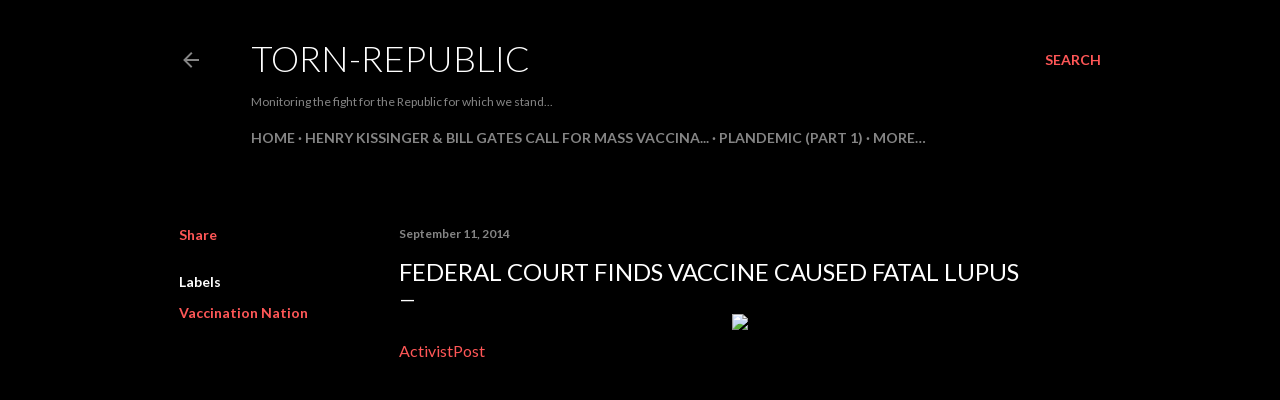

--- FILE ---
content_type: text/html; charset=UTF-8
request_url: http://www.torn-republic.com/2014/09/federal-court-finds-vaccine-caused.html
body_size: 37324
content:
<!DOCTYPE html>
<html dir='ltr' lang='en'>
<head>
<meta content='width=device-width, initial-scale=1' name='viewport'/>
<title>Federal Court Finds Vaccine Caused Fatal Lupus</title>
<meta content='text/html; charset=UTF-8' http-equiv='Content-Type'/>
<!-- Chrome, Firefox OS and Opera -->
<meta content='#000000' name='theme-color'/>
<!-- Windows Phone -->
<meta content='#000000' name='msapplication-navbutton-color'/>
<meta content='blogger' name='generator'/>
<link href='http://www.torn-republic.com/favicon.ico' rel='icon' type='image/x-icon'/>
<link href='http://www.torn-republic.com/2014/09/federal-court-finds-vaccine-caused.html' rel='canonical'/>
<link rel="alternate" type="application/atom+xml" title="Torn-Republic - Atom" href="http://www.torn-republic.com/feeds/posts/default" />
<link rel="alternate" type="application/rss+xml" title="Torn-Republic - RSS" href="http://www.torn-republic.com/feeds/posts/default?alt=rss" />
<link rel="service.post" type="application/atom+xml" title="Torn-Republic - Atom" href="https://www.blogger.com/feeds/4600396450024022385/posts/default" />

<link rel="alternate" type="application/atom+xml" title="Torn-Republic - Atom" href="http://www.torn-republic.com/feeds/1847188436892921707/comments/default" />
<!--Can't find substitution for tag [blog.ieCssRetrofitLinks]-->
<link href='http://cdn.inquisitr.com/wp-content/uploads/2014/03/vaccines-and-autism-665x385.jpg' rel='image_src'/>
<meta content='http://www.torn-republic.com/2014/09/federal-court-finds-vaccine-caused.html' property='og:url'/>
<meta content='Federal Court Finds Vaccine Caused Fatal Lupus' property='og:title'/>
<meta content='Chronicling the signs, the crimes and the corruption that are now unfolding and paving the way for the &quot;New World Order&quot;.' property='og:description'/>
<meta content='https://lh3.googleusercontent.com/blogger_img_proxy/AEn0k_ue0uL66ME_AkY83BR1tQosYn1RmK5OQcqdGDhnEiXwqleaNhRljyg1W3tYLIJBV0binrqpqHnG0961ipIgV86OV3DmOMpbsWcF9EsnJ2IaAFLX4a34xcuQoXkZmK-ldEu8SMGtmC4WEqZnuSCgaLOKLb9WCGnd=w1200-h630-p-k-no-nu' property='og:image'/>
<style type='text/css'>@font-face{font-family:'Lato';font-style:normal;font-weight:300;font-display:swap;src:url(//fonts.gstatic.com/s/lato/v25/S6u9w4BMUTPHh7USSwaPGQ3q5d0N7w.woff2)format('woff2');unicode-range:U+0100-02BA,U+02BD-02C5,U+02C7-02CC,U+02CE-02D7,U+02DD-02FF,U+0304,U+0308,U+0329,U+1D00-1DBF,U+1E00-1E9F,U+1EF2-1EFF,U+2020,U+20A0-20AB,U+20AD-20C0,U+2113,U+2C60-2C7F,U+A720-A7FF;}@font-face{font-family:'Lato';font-style:normal;font-weight:300;font-display:swap;src:url(//fonts.gstatic.com/s/lato/v25/S6u9w4BMUTPHh7USSwiPGQ3q5d0.woff2)format('woff2');unicode-range:U+0000-00FF,U+0131,U+0152-0153,U+02BB-02BC,U+02C6,U+02DA,U+02DC,U+0304,U+0308,U+0329,U+2000-206F,U+20AC,U+2122,U+2191,U+2193,U+2212,U+2215,U+FEFF,U+FFFD;}@font-face{font-family:'Lato';font-style:normal;font-weight:400;font-display:swap;src:url(//fonts.gstatic.com/s/lato/v25/S6uyw4BMUTPHjxAwXiWtFCfQ7A.woff2)format('woff2');unicode-range:U+0100-02BA,U+02BD-02C5,U+02C7-02CC,U+02CE-02D7,U+02DD-02FF,U+0304,U+0308,U+0329,U+1D00-1DBF,U+1E00-1E9F,U+1EF2-1EFF,U+2020,U+20A0-20AB,U+20AD-20C0,U+2113,U+2C60-2C7F,U+A720-A7FF;}@font-face{font-family:'Lato';font-style:normal;font-weight:400;font-display:swap;src:url(//fonts.gstatic.com/s/lato/v25/S6uyw4BMUTPHjx4wXiWtFCc.woff2)format('woff2');unicode-range:U+0000-00FF,U+0131,U+0152-0153,U+02BB-02BC,U+02C6,U+02DA,U+02DC,U+0304,U+0308,U+0329,U+2000-206F,U+20AC,U+2122,U+2191,U+2193,U+2212,U+2215,U+FEFF,U+FFFD;}@font-face{font-family:'Lato';font-style:normal;font-weight:700;font-display:swap;src:url(//fonts.gstatic.com/s/lato/v25/S6u9w4BMUTPHh6UVSwaPGQ3q5d0N7w.woff2)format('woff2');unicode-range:U+0100-02BA,U+02BD-02C5,U+02C7-02CC,U+02CE-02D7,U+02DD-02FF,U+0304,U+0308,U+0329,U+1D00-1DBF,U+1E00-1E9F,U+1EF2-1EFF,U+2020,U+20A0-20AB,U+20AD-20C0,U+2113,U+2C60-2C7F,U+A720-A7FF;}@font-face{font-family:'Lato';font-style:normal;font-weight:700;font-display:swap;src:url(//fonts.gstatic.com/s/lato/v25/S6u9w4BMUTPHh6UVSwiPGQ3q5d0.woff2)format('woff2');unicode-range:U+0000-00FF,U+0131,U+0152-0153,U+02BB-02BC,U+02C6,U+02DA,U+02DC,U+0304,U+0308,U+0329,U+2000-206F,U+20AC,U+2122,U+2191,U+2193,U+2212,U+2215,U+FEFF,U+FFFD;}</style>
<style id='page-skin-1' type='text/css'><!--
/*! normalize.css v3.0.1 | MIT License | git.io/normalize */html{font-family:sans-serif;-ms-text-size-adjust:100%;-webkit-text-size-adjust:100%}body{margin:0}article,aside,details,figcaption,figure,footer,header,hgroup,main,nav,section,summary{display:block}audio,canvas,progress,video{display:inline-block;vertical-align:baseline}audio:not([controls]){display:none;height:0}[hidden],template{display:none}a{background:transparent}a:active,a:hover{outline:0}abbr[title]{border-bottom:1px dotted}b,strong{font-weight:bold}dfn{font-style:italic}h1{font-size:2em;margin:.67em 0}mark{background:#ff0;color:#000}small{font-size:80%}sub,sup{font-size:75%;line-height:0;position:relative;vertical-align:baseline}sup{top:-0.5em}sub{bottom:-0.25em}img{border:0}svg:not(:root){overflow:hidden}figure{margin:1em 40px}hr{-moz-box-sizing:content-box;box-sizing:content-box;height:0}pre{overflow:auto}code,kbd,pre,samp{font-family:monospace,monospace;font-size:1em}button,input,optgroup,select,textarea{color:inherit;font:inherit;margin:0}button{overflow:visible}button,select{text-transform:none}button,html input[type="button"],input[type="reset"],input[type="submit"]{-webkit-appearance:button;cursor:pointer}button[disabled],html input[disabled]{cursor:default}button::-moz-focus-inner,input::-moz-focus-inner{border:0;padding:0}input{line-height:normal}input[type="checkbox"],input[type="radio"]{box-sizing:border-box;padding:0}input[type="number"]::-webkit-inner-spin-button,input[type="number"]::-webkit-outer-spin-button{height:auto}input[type="search"]{-webkit-appearance:textfield;-moz-box-sizing:content-box;-webkit-box-sizing:content-box;box-sizing:content-box}input[type="search"]::-webkit-search-cancel-button,input[type="search"]::-webkit-search-decoration{-webkit-appearance:none}fieldset{border:1px solid #c0c0c0;margin:0 2px;padding:.35em .625em .75em}legend{border:0;padding:0}textarea{overflow:auto}optgroup{font-weight:bold}table{border-collapse:collapse;border-spacing:0}td,th{padding:0}
/*!************************************************
* Blogger Template Style
* Name: Soho
**************************************************/
body{
overflow-wrap:break-word;
word-break:break-word;
word-wrap:break-word
}
.hidden{
display:none
}
.invisible{
visibility:hidden
}
.container::after,.float-container::after{
clear:both;
content:"";
display:table
}
.clearboth{
clear:both
}
#comments .comment .comment-actions,.subscribe-popup .FollowByEmail .follow-by-email-submit{
background:0 0;
border:0;
box-shadow:none;
color:#ff5757;
cursor:pointer;
font-size:14px;
font-weight:700;
outline:0;
text-decoration:none;
text-transform:uppercase;
width:auto
}
.dim-overlay{
background-color:rgba(0,0,0,.54);
height:100vh;
left:0;
position:fixed;
top:0;
width:100%
}
#sharing-dim-overlay{
background-color:transparent
}
input::-ms-clear{
display:none
}
.blogger-logo,.svg-icon-24.blogger-logo{
fill:#ff9800;
opacity:1
}
.loading-spinner-large{
-webkit-animation:mspin-rotate 1.568s infinite linear;
animation:mspin-rotate 1.568s infinite linear;
height:48px;
overflow:hidden;
position:absolute;
width:48px;
z-index:200
}
.loading-spinner-large>div{
-webkit-animation:mspin-revrot 5332ms infinite steps(4);
animation:mspin-revrot 5332ms infinite steps(4)
}
.loading-spinner-large>div>div{
-webkit-animation:mspin-singlecolor-large-film 1333ms infinite steps(81);
animation:mspin-singlecolor-large-film 1333ms infinite steps(81);
background-size:100%;
height:48px;
width:3888px
}
.mspin-black-large>div>div,.mspin-grey_54-large>div>div{
background-image:url(https://www.blogblog.com/indie/mspin_black_large.svg)
}
.mspin-white-large>div>div{
background-image:url(https://www.blogblog.com/indie/mspin_white_large.svg)
}
.mspin-grey_54-large{
opacity:.54
}
@-webkit-keyframes mspin-singlecolor-large-film{
from{
-webkit-transform:translateX(0);
transform:translateX(0)
}
to{
-webkit-transform:translateX(-3888px);
transform:translateX(-3888px)
}
}
@keyframes mspin-singlecolor-large-film{
from{
-webkit-transform:translateX(0);
transform:translateX(0)
}
to{
-webkit-transform:translateX(-3888px);
transform:translateX(-3888px)
}
}
@-webkit-keyframes mspin-rotate{
from{
-webkit-transform:rotate(0);
transform:rotate(0)
}
to{
-webkit-transform:rotate(360deg);
transform:rotate(360deg)
}
}
@keyframes mspin-rotate{
from{
-webkit-transform:rotate(0);
transform:rotate(0)
}
to{
-webkit-transform:rotate(360deg);
transform:rotate(360deg)
}
}
@-webkit-keyframes mspin-revrot{
from{
-webkit-transform:rotate(0);
transform:rotate(0)
}
to{
-webkit-transform:rotate(-360deg);
transform:rotate(-360deg)
}
}
@keyframes mspin-revrot{
from{
-webkit-transform:rotate(0);
transform:rotate(0)
}
to{
-webkit-transform:rotate(-360deg);
transform:rotate(-360deg)
}
}
.skip-navigation{
background-color:#fff;
box-sizing:border-box;
color:#000;
display:block;
height:0;
left:0;
line-height:50px;
overflow:hidden;
padding-top:0;
position:fixed;
text-align:center;
top:0;
-webkit-transition:box-shadow .3s,height .3s,padding-top .3s;
transition:box-shadow .3s,height .3s,padding-top .3s;
width:100%;
z-index:900
}
.skip-navigation:focus{
box-shadow:0 4px 5px 0 rgba(0,0,0,.14),0 1px 10px 0 rgba(0,0,0,.12),0 2px 4px -1px rgba(0,0,0,.2);
height:50px
}
#main{
outline:0
}
.main-heading{
position:absolute;
clip:rect(1px,1px,1px,1px);
padding:0;
border:0;
height:1px;
width:1px;
overflow:hidden
}
.Attribution{
margin-top:1em;
text-align:center
}
.Attribution .blogger img,.Attribution .blogger svg{
vertical-align:bottom
}
.Attribution .blogger img{
margin-right:.5em
}
.Attribution div{
line-height:24px;
margin-top:.5em
}
.Attribution .copyright,.Attribution .image-attribution{
font-size:.7em;
margin-top:1.5em
}
.BLOG_mobile_video_class{
display:none
}
.bg-photo{
background-attachment:scroll!important
}
body .CSS_LIGHTBOX{
z-index:900
}
.extendable .show-less,.extendable .show-more{
border-color:#ff5757;
color:#ff5757;
margin-top:8px
}
.extendable .show-less.hidden,.extendable .show-more.hidden{
display:none
}
.inline-ad{
display:none;
max-width:100%;
overflow:hidden
}
.adsbygoogle{
display:block
}
#cookieChoiceInfo{
bottom:0;
top:auto
}
iframe.b-hbp-video{
border:0
}
.post-body img{
max-width:100%
}
.post-body iframe{
max-width:100%
}
.post-body a[imageanchor="1"]{
display:inline-block
}
.byline{
margin-right:1em
}
.byline:last-child{
margin-right:0
}
.link-copied-dialog{
max-width:520px;
outline:0
}
.link-copied-dialog .modal-dialog-buttons{
margin-top:8px
}
.link-copied-dialog .goog-buttonset-default{
background:0 0;
border:0
}
.link-copied-dialog .goog-buttonset-default:focus{
outline:0
}
.paging-control-container{
margin-bottom:16px
}
.paging-control-container .paging-control{
display:inline-block
}
.paging-control-container .comment-range-text::after,.paging-control-container .paging-control{
color:#ff5757
}
.paging-control-container .comment-range-text,.paging-control-container .paging-control{
margin-right:8px
}
.paging-control-container .comment-range-text::after,.paging-control-container .paging-control::after{
content:"\b7";
cursor:default;
padding-left:8px;
pointer-events:none
}
.paging-control-container .comment-range-text:last-child::after,.paging-control-container .paging-control:last-child::after{
content:none
}
.byline.reactions iframe{
height:20px
}
.b-notification{
color:#000;
background-color:#fff;
border-bottom:solid 1px #000;
box-sizing:border-box;
padding:16px 32px;
text-align:center
}
.b-notification.visible{
-webkit-transition:margin-top .3s cubic-bezier(.4,0,.2,1);
transition:margin-top .3s cubic-bezier(.4,0,.2,1)
}
.b-notification.invisible{
position:absolute
}
.b-notification-close{
position:absolute;
right:8px;
top:8px
}
.no-posts-message{
line-height:40px;
text-align:center
}
@media screen and (max-width:1162px){
body.item-view .post-body a[imageanchor="1"][style*="float: left;"],body.item-view .post-body a[imageanchor="1"][style*="float: right;"]{
float:none!important;
clear:none!important
}
body.item-view .post-body a[imageanchor="1"] img{
display:block;
height:auto;
margin:0 auto
}
body.item-view .post-body>.separator:first-child>a[imageanchor="1"]:first-child{
margin-top:20px
}
.post-body a[imageanchor]{
display:block
}
body.item-view .post-body a[imageanchor="1"]{
margin-left:0!important;
margin-right:0!important
}
body.item-view .post-body a[imageanchor="1"]+a[imageanchor="1"]{
margin-top:16px
}
}
.item-control{
display:none
}
#comments{
border-top:1px dashed rgba(0,0,0,.54);
margin-top:20px;
padding:20px
}
#comments .comment-thread ol{
margin:0;
padding-left:0;
padding-left:0
}
#comments .comment .comment-replybox-single,#comments .comment-thread .comment-replies{
margin-left:60px
}
#comments .comment-thread .thread-count{
display:none
}
#comments .comment{
list-style-type:none;
padding:0 0 30px;
position:relative
}
#comments .comment .comment{
padding-bottom:8px
}
.comment .avatar-image-container{
position:absolute
}
.comment .avatar-image-container img{
border-radius:50%
}
.avatar-image-container svg,.comment .avatar-image-container .avatar-icon{
border-radius:50%;
border:solid 1px #ffffff;
box-sizing:border-box;
fill:#ffffff;
height:35px;
margin:0;
padding:7px;
width:35px
}
.comment .comment-block{
margin-top:10px;
margin-left:60px;
padding-bottom:0
}
#comments .comment-author-header-wrapper{
margin-left:40px
}
#comments .comment .thread-expanded .comment-block{
padding-bottom:20px
}
#comments .comment .comment-header .user,#comments .comment .comment-header .user a{
color:#ffffff;
font-style:normal;
font-weight:700
}
#comments .comment .comment-actions{
bottom:0;
margin-bottom:15px;
position:absolute
}
#comments .comment .comment-actions>*{
margin-right:8px
}
#comments .comment .comment-header .datetime{
bottom:0;
color:rgba(246, 246, 246, 0.54);
display:inline-block;
font-size:13px;
font-style:italic;
margin-left:8px
}
#comments .comment .comment-footer .comment-timestamp a,#comments .comment .comment-header .datetime a{
color:rgba(246, 246, 246, 0.54)
}
#comments .comment .comment-content,.comment .comment-body{
margin-top:12px;
word-break:break-word
}
.comment-body{
margin-bottom:12px
}
#comments.embed[data-num-comments="0"]{
border:0;
margin-top:0;
padding-top:0
}
#comments.embed[data-num-comments="0"] #comment-post-message,#comments.embed[data-num-comments="0"] div.comment-form>p,#comments.embed[data-num-comments="0"] p.comment-footer{
display:none
}
#comment-editor-src{
display:none
}
.comments .comments-content .loadmore.loaded{
max-height:0;
opacity:0;
overflow:hidden
}
.extendable .remaining-items{
height:0;
overflow:hidden;
-webkit-transition:height .3s cubic-bezier(.4,0,.2,1);
transition:height .3s cubic-bezier(.4,0,.2,1)
}
.extendable .remaining-items.expanded{
height:auto
}
.svg-icon-24,.svg-icon-24-button{
cursor:pointer;
height:24px;
width:24px;
min-width:24px
}
.touch-icon{
margin:-12px;
padding:12px
}
.touch-icon:active,.touch-icon:focus{
background-color:rgba(153,153,153,.4);
border-radius:50%
}
svg:not(:root).touch-icon{
overflow:visible
}
html[dir=rtl] .rtl-reversible-icon{
-webkit-transform:scaleX(-1);
-ms-transform:scaleX(-1);
transform:scaleX(-1)
}
.svg-icon-24-button,.touch-icon-button{
background:0 0;
border:0;
margin:0;
outline:0;
padding:0
}
.touch-icon-button .touch-icon:active,.touch-icon-button .touch-icon:focus{
background-color:transparent
}
.touch-icon-button:active .touch-icon,.touch-icon-button:focus .touch-icon{
background-color:rgba(153,153,153,.4);
border-radius:50%
}
.Profile .default-avatar-wrapper .avatar-icon{
border-radius:50%;
border:solid 1px #ffffff;
box-sizing:border-box;
fill:#ffffff;
margin:0
}
.Profile .individual .default-avatar-wrapper .avatar-icon{
padding:25px
}
.Profile .individual .avatar-icon,.Profile .individual .profile-img{
height:120px;
width:120px
}
.Profile .team .default-avatar-wrapper .avatar-icon{
padding:8px
}
.Profile .team .avatar-icon,.Profile .team .default-avatar-wrapper,.Profile .team .profile-img{
height:40px;
width:40px
}
.snippet-container{
margin:0;
position:relative;
overflow:hidden
}
.snippet-fade{
bottom:0;
box-sizing:border-box;
position:absolute;
width:96px
}
.snippet-fade{
right:0
}
.snippet-fade:after{
content:"\2026"
}
.snippet-fade:after{
float:right
}
.centered-top-container.sticky{
left:0;
position:fixed;
right:0;
top:0;
width:auto;
z-index:50;
-webkit-transition-property:opacity,-webkit-transform;
transition-property:opacity,-webkit-transform;
transition-property:transform,opacity;
transition-property:transform,opacity,-webkit-transform;
-webkit-transition-duration:.2s;
transition-duration:.2s;
-webkit-transition-timing-function:cubic-bezier(.4,0,.2,1);
transition-timing-function:cubic-bezier(.4,0,.2,1)
}
.centered-top-placeholder{
display:none
}
.collapsed-header .centered-top-placeholder{
display:block
}
.centered-top-container .Header .replaced h1,.centered-top-placeholder .Header .replaced h1{
display:none
}
.centered-top-container.sticky .Header .replaced h1{
display:block
}
.centered-top-container.sticky .Header .header-widget{
background:0 0
}
.centered-top-container.sticky .Header .header-image-wrapper{
display:none
}
.centered-top-container img,.centered-top-placeholder img{
max-width:100%
}
.collapsible{
-webkit-transition:height .3s cubic-bezier(.4,0,.2,1);
transition:height .3s cubic-bezier(.4,0,.2,1)
}
.collapsible,.collapsible>summary{
display:block;
overflow:hidden
}
.collapsible>:not(summary){
display:none
}
.collapsible[open]>:not(summary){
display:block
}
.collapsible:focus,.collapsible>summary:focus{
outline:0
}
.collapsible>summary{
cursor:pointer;
display:block;
padding:0
}
.collapsible:focus>summary,.collapsible>summary:focus{
background-color:transparent
}
.collapsible>summary::-webkit-details-marker{
display:none
}
.collapsible-title{
-webkit-box-align:center;
-webkit-align-items:center;
-ms-flex-align:center;
align-items:center;
display:-webkit-box;
display:-webkit-flex;
display:-ms-flexbox;
display:flex
}
.collapsible-title .title{
-webkit-box-flex:1;
-webkit-flex:1 1 auto;
-ms-flex:1 1 auto;
flex:1 1 auto;
-webkit-box-ordinal-group:1;
-webkit-order:0;
-ms-flex-order:0;
order:0;
overflow:hidden;
text-overflow:ellipsis;
white-space:nowrap
}
.collapsible-title .chevron-down,.collapsible[open] .collapsible-title .chevron-up{
display:block
}
.collapsible-title .chevron-up,.collapsible[open] .collapsible-title .chevron-down{
display:none
}
.flat-button{
cursor:pointer;
display:inline-block;
font-weight:700;
text-transform:uppercase;
border-radius:2px;
padding:8px;
margin:-8px
}
.flat-icon-button{
background:0 0;
border:0;
margin:0;
outline:0;
padding:0;
margin:-12px;
padding:12px;
cursor:pointer;
box-sizing:content-box;
display:inline-block;
line-height:0
}
.flat-icon-button,.flat-icon-button .splash-wrapper{
border-radius:50%
}
.flat-icon-button .splash.animate{
-webkit-animation-duration:.3s;
animation-duration:.3s
}
.overflowable-container{
max-height:28px;
overflow:hidden;
position:relative
}
.overflow-button{
cursor:pointer
}
#overflowable-dim-overlay{
background:0 0
}
.overflow-popup{
box-shadow:0 2px 2px 0 rgba(0,0,0,.14),0 3px 1px -2px rgba(0,0,0,.2),0 1px 5px 0 rgba(0,0,0,.12);
background-color:#000000;
left:0;
max-width:calc(100% - 32px);
position:absolute;
top:0;
visibility:hidden;
z-index:101
}
.overflow-popup ul{
list-style:none
}
.overflow-popup .tabs li,.overflow-popup li{
display:block;
height:auto
}
.overflow-popup .tabs li{
padding-left:0;
padding-right:0
}
.overflow-button.hidden,.overflow-popup .tabs li.hidden,.overflow-popup li.hidden{
display:none
}
.search{
display:-webkit-box;
display:-webkit-flex;
display:-ms-flexbox;
display:flex;
line-height:24px;
width:24px
}
.search.focused{
width:100%
}
.search.focused .section{
width:100%
}
.search form{
z-index:101
}
.search h3{
display:none
}
.search form{
display:-webkit-box;
display:-webkit-flex;
display:-ms-flexbox;
display:flex;
-webkit-box-flex:1;
-webkit-flex:1 0 0;
-ms-flex:1 0 0px;
flex:1 0 0;
border-bottom:solid 1px transparent;
padding-bottom:8px
}
.search form>*{
display:none
}
.search.focused form>*{
display:block
}
.search .search-input label{
display:none
}
.centered-top-placeholder.cloned .search form{
z-index:30
}
.search.focused form{
border-color:rgba(246, 246, 246, 0.54);
position:relative;
width:auto
}
.collapsed-header .centered-top-container .search.focused form{
border-bottom-color:transparent
}
.search-expand{
-webkit-box-flex:0;
-webkit-flex:0 0 auto;
-ms-flex:0 0 auto;
flex:0 0 auto
}
.search-expand-text{
display:none
}
.search-close{
display:inline;
vertical-align:middle
}
.search-input{
-webkit-box-flex:1;
-webkit-flex:1 0 1px;
-ms-flex:1 0 1px;
flex:1 0 1px
}
.search-input input{
background:0 0;
border:0;
box-sizing:border-box;
color:rgba(246, 246, 246, 0.54);
display:inline-block;
outline:0;
width:calc(100% - 48px)
}
.search-input input.no-cursor{
color:transparent;
text-shadow:0 0 0 rgba(246, 246, 246, 0.54)
}
.collapsed-header .centered-top-container .search-action,.collapsed-header .centered-top-container .search-input input{
color:rgba(246, 246, 246, 0.54)
}
.collapsed-header .centered-top-container .search-input input.no-cursor{
color:transparent;
text-shadow:0 0 0 rgba(246, 246, 246, 0.54)
}
.collapsed-header .centered-top-container .search-input input.no-cursor:focus,.search-input input.no-cursor:focus{
outline:0
}
.search-focused>*{
visibility:hidden
}
.search-focused .search,.search-focused .search-icon{
visibility:visible
}
.search.focused .search-action{
display:block
}
.search.focused .search-action:disabled{
opacity:.3
}
.widget.Sharing .sharing-button{
display:none
}
.widget.Sharing .sharing-buttons li{
padding:0
}
.widget.Sharing .sharing-buttons li span{
display:none
}
.post-share-buttons{
position:relative
}
.centered-bottom .share-buttons .svg-icon-24,.share-buttons .svg-icon-24{
fill:#ffffff
}
.sharing-open.touch-icon-button:active .touch-icon,.sharing-open.touch-icon-button:focus .touch-icon{
background-color:transparent
}
.share-buttons{
background-color:#000000;
border-radius:2px;
box-shadow:0 2px 2px 0 rgba(0,0,0,.14),0 3px 1px -2px rgba(0,0,0,.2),0 1px 5px 0 rgba(0,0,0,.12);
color:#ffffff;
list-style:none;
margin:0;
padding:8px 0;
position:absolute;
top:-11px;
min-width:200px;
z-index:101
}
.share-buttons.hidden{
display:none
}
.sharing-button{
background:0 0;
border:0;
margin:0;
outline:0;
padding:0;
cursor:pointer
}
.share-buttons li{
margin:0;
height:48px
}
.share-buttons li:last-child{
margin-bottom:0
}
.share-buttons li .sharing-platform-button{
box-sizing:border-box;
cursor:pointer;
display:block;
height:100%;
margin-bottom:0;
padding:0 16px;
position:relative;
width:100%
}
.share-buttons li .sharing-platform-button:focus,.share-buttons li .sharing-platform-button:hover{
background-color:rgba(128,128,128,.1);
outline:0
}
.share-buttons li svg[class*=" sharing-"],.share-buttons li svg[class^=sharing-]{
position:absolute;
top:10px
}
.share-buttons li span.sharing-platform-button{
position:relative;
top:0
}
.share-buttons li .platform-sharing-text{
display:block;
font-size:16px;
line-height:48px;
white-space:nowrap
}
.share-buttons li .platform-sharing-text{
margin-left:56px
}
.sidebar-container{
background-color:#f7f7f7;
max-width:284px;
overflow-y:auto;
-webkit-transition-property:-webkit-transform;
transition-property:-webkit-transform;
transition-property:transform;
transition-property:transform,-webkit-transform;
-webkit-transition-duration:.3s;
transition-duration:.3s;
-webkit-transition-timing-function:cubic-bezier(0,0,.2,1);
transition-timing-function:cubic-bezier(0,0,.2,1);
width:284px;
z-index:101;
-webkit-overflow-scrolling:touch
}
.sidebar-container .navigation{
line-height:0;
padding:16px
}
.sidebar-container .sidebar-back{
cursor:pointer
}
.sidebar-container .widget{
background:0 0;
margin:0 16px;
padding:16px 0
}
.sidebar-container .widget .title{
color:rgba(246, 246, 246, 0.54);
margin:0
}
.sidebar-container .widget ul{
list-style:none;
margin:0;
padding:0
}
.sidebar-container .widget ul ul{
margin-left:1em
}
.sidebar-container .widget li{
font-size:16px;
line-height:normal
}
.sidebar-container .widget+.widget{
border-top:1px dashed rgba(246, 246, 246, 0.54)
}
.BlogArchive li{
margin:16px 0
}
.BlogArchive li:last-child{
margin-bottom:0
}
.Label li a{
display:inline-block
}
.BlogArchive .post-count,.Label .label-count{
float:right;
margin-left:.25em
}
.BlogArchive .post-count::before,.Label .label-count::before{
content:"("
}
.BlogArchive .post-count::after,.Label .label-count::after{
content:")"
}
.widget.Translate .skiptranslate>div{
display:block!important
}
.widget.Profile .profile-link{
display:-webkit-box;
display:-webkit-flex;
display:-ms-flexbox;
display:flex
}
.widget.Profile .team-member .default-avatar-wrapper,.widget.Profile .team-member .profile-img{
-webkit-box-flex:0;
-webkit-flex:0 0 auto;
-ms-flex:0 0 auto;
flex:0 0 auto;
margin-right:1em
}
.widget.Profile .individual .profile-link{
-webkit-box-orient:vertical;
-webkit-box-direction:normal;
-webkit-flex-direction:column;
-ms-flex-direction:column;
flex-direction:column
}
.widget.Profile .team .profile-link .profile-name{
-webkit-align-self:center;
-ms-flex-item-align:center;
align-self:center;
display:block;
-webkit-box-flex:1;
-webkit-flex:1 1 auto;
-ms-flex:1 1 auto;
flex:1 1 auto
}
.dim-overlay{
background-color:rgba(0,0,0,.54);
z-index:100
}
body.sidebar-visible{
overflow-y:hidden
}
@media screen and (max-width:1439px){
.sidebar-container{
bottom:0;
position:fixed;
top:0;
left:0;
right:auto
}
.sidebar-container.sidebar-invisible{
-webkit-transition-timing-function:cubic-bezier(.4,0,.6,1);
transition-timing-function:cubic-bezier(.4,0,.6,1)
}
html[dir=ltr] .sidebar-container.sidebar-invisible{
-webkit-transform:translateX(-284px);
-ms-transform:translateX(-284px);
transform:translateX(-284px)
}
html[dir=rtl] .sidebar-container.sidebar-invisible{
-webkit-transform:translateX(284px);
-ms-transform:translateX(284px);
transform:translateX(284px)
}
}
@media screen and (min-width:1440px){
.sidebar-container{
position:absolute;
top:0;
left:0;
right:auto
}
.sidebar-container .navigation{
display:none
}
}
.dialog{
box-shadow:0 2px 2px 0 rgba(0,0,0,.14),0 3px 1px -2px rgba(0,0,0,.2),0 1px 5px 0 rgba(0,0,0,.12);
background:#000000;
box-sizing:border-box;
color:#ffffff;
padding:30px;
position:fixed;
text-align:center;
width:calc(100% - 24px);
z-index:101
}
.dialog input[type=email],.dialog input[type=text]{
background-color:transparent;
border:0;
border-bottom:solid 1px rgba(255,255,255,.12);
color:#ffffff;
display:block;
font-family:Lato, sans-serif;
font-size:16px;
line-height:24px;
margin:auto;
padding-bottom:7px;
outline:0;
text-align:center;
width:100%
}
.dialog input[type=email]::-webkit-input-placeholder,.dialog input[type=text]::-webkit-input-placeholder{
color:#ffffff
}
.dialog input[type=email]::-moz-placeholder,.dialog input[type=text]::-moz-placeholder{
color:#ffffff
}
.dialog input[type=email]:-ms-input-placeholder,.dialog input[type=text]:-ms-input-placeholder{
color:#ffffff
}
.dialog input[type=email]::-ms-input-placeholder,.dialog input[type=text]::-ms-input-placeholder{
color:#ffffff
}
.dialog input[type=email]::placeholder,.dialog input[type=text]::placeholder{
color:#ffffff
}
.dialog input[type=email]:focus,.dialog input[type=text]:focus{
border-bottom:solid 2px #ff5757;
padding-bottom:6px
}
.dialog input.no-cursor{
color:transparent;
text-shadow:0 0 0 #ffffff
}
.dialog input.no-cursor:focus{
outline:0
}
.dialog input.no-cursor:focus{
outline:0
}
.dialog input[type=submit]{
font-family:Lato, sans-serif
}
.dialog .goog-buttonset-default{
color:#ff5757
}
.subscribe-popup{
max-width:364px
}
.subscribe-popup h3{
color:#ffffff;
font-size:1.8em;
margin-top:0
}
.subscribe-popup .FollowByEmail h3{
display:none
}
.subscribe-popup .FollowByEmail .follow-by-email-submit{
color:#ff5757;
display:inline-block;
margin:0 auto;
margin-top:24px;
width:auto;
white-space:normal
}
.subscribe-popup .FollowByEmail .follow-by-email-submit:disabled{
cursor:default;
opacity:.3
}
@media (max-width:800px){
.blog-name div.widget.Subscribe{
margin-bottom:16px
}
body.item-view .blog-name div.widget.Subscribe{
margin:8px auto 16px auto;
width:100%
}
}
body#layout .bg-photo,body#layout .bg-photo-overlay{
display:none
}
body#layout .page_body{
padding:0;
position:relative;
top:0
}
body#layout .page{
display:inline-block;
left:inherit;
position:relative;
vertical-align:top;
width:540px
}
body#layout .centered{
max-width:954px
}
body#layout .navigation{
display:none
}
body#layout .sidebar-container{
display:inline-block;
width:40%
}
body#layout .hamburger-menu,body#layout .search{
display:none
}
body{
background-color:#000000;
color:#ffffff;
font:normal 400 20px Lato, sans-serif;
height:100%;
margin:0;
min-height:100vh
}
h1,h2,h3,h4,h5,h6{
font-weight:400
}
a{
color:#ff5757;
text-decoration:none
}
.dim-overlay{
z-index:100
}
body.sidebar-visible .page_body{
overflow-y:scroll
}
.widget .title{
color:rgba(246, 246, 246, 0.54);
font:normal 700 12px Lato, sans-serif
}
.extendable .show-less,.extendable .show-more{
color:#ff5757;
font:normal 700 12px Lato, sans-serif;
margin:12px -8px 0 -8px;
text-transform:uppercase
}
.footer .widget,.main .widget{
margin:50px 0
}
.main .widget .title{
text-transform:uppercase
}
.inline-ad{
display:block;
margin-top:50px
}
.adsbygoogle{
text-align:center
}
.page_body{
display:-webkit-box;
display:-webkit-flex;
display:-ms-flexbox;
display:flex;
-webkit-box-orient:vertical;
-webkit-box-direction:normal;
-webkit-flex-direction:column;
-ms-flex-direction:column;
flex-direction:column;
min-height:100vh;
position:relative;
z-index:20
}
.page_body>*{
-webkit-box-flex:0;
-webkit-flex:0 0 auto;
-ms-flex:0 0 auto;
flex:0 0 auto
}
.page_body>#footer{
margin-top:auto
}
.centered-bottom,.centered-top{
margin:0 32px;
max-width:100%
}
.centered-top{
padding-bottom:12px;
padding-top:12px
}
.sticky .centered-top{
padding-bottom:0;
padding-top:0
}
.centered-top-container,.centered-top-placeholder{
background:#000000
}
.centered-top{
display:-webkit-box;
display:-webkit-flex;
display:-ms-flexbox;
display:flex;
-webkit-flex-wrap:wrap;
-ms-flex-wrap:wrap;
flex-wrap:wrap;
-webkit-box-pack:justify;
-webkit-justify-content:space-between;
-ms-flex-pack:justify;
justify-content:space-between;
position:relative
}
.sticky .centered-top{
-webkit-flex-wrap:nowrap;
-ms-flex-wrap:nowrap;
flex-wrap:nowrap
}
.centered-top-container .svg-icon-24,.centered-top-placeholder .svg-icon-24{
fill:rgba(246, 246, 246, 0.54)
}
.back-button-container,.hamburger-menu-container{
-webkit-box-flex:0;
-webkit-flex:0 0 auto;
-ms-flex:0 0 auto;
flex:0 0 auto;
height:48px;
-webkit-box-ordinal-group:2;
-webkit-order:1;
-ms-flex-order:1;
order:1
}
.sticky .back-button-container,.sticky .hamburger-menu-container{
-webkit-box-ordinal-group:2;
-webkit-order:1;
-ms-flex-order:1;
order:1
}
.back-button,.hamburger-menu,.search-expand-icon{
cursor:pointer;
margin-top:0
}
.search{
-webkit-box-align:start;
-webkit-align-items:flex-start;
-ms-flex-align:start;
align-items:flex-start;
-webkit-box-flex:0;
-webkit-flex:0 0 auto;
-ms-flex:0 0 auto;
flex:0 0 auto;
height:48px;
margin-left:24px;
-webkit-box-ordinal-group:4;
-webkit-order:3;
-ms-flex-order:3;
order:3
}
.search,.search.focused{
width:auto
}
.search.focused{
position:static
}
.sticky .search{
display:none;
-webkit-box-ordinal-group:5;
-webkit-order:4;
-ms-flex-order:4;
order:4
}
.search .section{
right:0;
margin-top:12px;
position:absolute;
top:12px;
width:0
}
.sticky .search .section{
top:0
}
.search-expand{
background:0 0;
border:0;
margin:0;
outline:0;
padding:0;
color:#ff5757;
cursor:pointer;
-webkit-box-flex:0;
-webkit-flex:0 0 auto;
-ms-flex:0 0 auto;
flex:0 0 auto;
font:normal 700 12px Lato, sans-serif;
text-transform:uppercase;
word-break:normal
}
.search.focused .search-expand{
visibility:hidden
}
.search .dim-overlay{
background:0 0
}
.search.focused .section{
max-width:400px
}
.search.focused form{
border-color:rgba(246, 246, 246, 0.54);
height:24px
}
.search.focused .search-input{
display:-webkit-box;
display:-webkit-flex;
display:-ms-flexbox;
display:flex;
-webkit-box-flex:1;
-webkit-flex:1 1 auto;
-ms-flex:1 1 auto;
flex:1 1 auto
}
.search-input input{
-webkit-box-flex:1;
-webkit-flex:1 1 auto;
-ms-flex:1 1 auto;
flex:1 1 auto;
font:normal 700 16px Lato, sans-serif
}
.search input[type=submit]{
display:none
}
.subscribe-section-container{
-webkit-box-flex:1;
-webkit-flex:1 0 auto;
-ms-flex:1 0 auto;
flex:1 0 auto;
margin-left:24px;
-webkit-box-ordinal-group:3;
-webkit-order:2;
-ms-flex-order:2;
order:2;
text-align:right
}
.sticky .subscribe-section-container{
-webkit-box-flex:0;
-webkit-flex:0 0 auto;
-ms-flex:0 0 auto;
flex:0 0 auto;
-webkit-box-ordinal-group:4;
-webkit-order:3;
-ms-flex-order:3;
order:3
}
.subscribe-button{
background:0 0;
border:0;
margin:0;
outline:0;
padding:0;
color:#ff5757;
cursor:pointer;
display:inline-block;
font:normal 700 12px Lato, sans-serif;
line-height:48px;
margin:0;
text-transform:uppercase;
word-break:normal
}
.subscribe-popup h3{
color:rgba(246, 246, 246, 0.54);
font:normal 700 12px Lato, sans-serif;
margin-bottom:24px;
text-transform:uppercase
}
.subscribe-popup div.widget.FollowByEmail .follow-by-email-address{
color:#ffffff;
font:normal 700 12px Lato, sans-serif
}
.subscribe-popup div.widget.FollowByEmail .follow-by-email-submit{
color:#ff5757;
font:normal 700 12px Lato, sans-serif;
margin-top:24px;
text-transform:uppercase
}
.blog-name{
-webkit-box-flex:1;
-webkit-flex:1 1 100%;
-ms-flex:1 1 100%;
flex:1 1 100%;
-webkit-box-ordinal-group:5;
-webkit-order:4;
-ms-flex-order:4;
order:4;
overflow:hidden
}
.sticky .blog-name{
-webkit-box-flex:1;
-webkit-flex:1 1 auto;
-ms-flex:1 1 auto;
flex:1 1 auto;
margin:0 12px;
-webkit-box-ordinal-group:3;
-webkit-order:2;
-ms-flex-order:2;
order:2
}
body.search-view .centered-top.search-focused .blog-name{
display:none
}
.widget.Header h1{
font:normal 300 18px Lato, sans-serif;
margin:0;
text-transform:uppercase
}
.widget.Header h1,.widget.Header h1 a{
color:#ffffff
}
.widget.Header p{
color:rgba(246, 246, 246, 0.54);
font:normal 400 12px Lato, sans-serif;
line-height:1.7
}
.sticky .widget.Header h1{
font-size:16px;
line-height:48px;
overflow:hidden;
overflow-wrap:normal;
text-overflow:ellipsis;
white-space:nowrap;
word-wrap:normal
}
.sticky .widget.Header p{
display:none
}
.sticky{
box-shadow:0 1px 3px rgba(0, 0, 0, 0.10)
}
#page_list_top .widget.PageList{
font:normal 700 14px Lato, sans-serif;
line-height:28px
}
#page_list_top .widget.PageList .title{
display:none
}
#page_list_top .widget.PageList .overflowable-contents{
overflow:hidden
}
#page_list_top .widget.PageList .overflowable-contents ul{
list-style:none;
margin:0;
padding:0
}
#page_list_top .widget.PageList .overflow-popup ul{
list-style:none;
margin:0;
padding:0 20px
}
#page_list_top .widget.PageList .overflowable-contents li{
display:inline-block
}
#page_list_top .widget.PageList .overflowable-contents li.hidden{
display:none
}
#page_list_top .widget.PageList .overflowable-contents li:not(:first-child):before{
color:rgba(246, 246, 246, 0.54);
content:"\b7"
}
#page_list_top .widget.PageList .overflow-button a,#page_list_top .widget.PageList .overflow-popup li a,#page_list_top .widget.PageList .overflowable-contents li a{
color:rgba(246, 246, 246, 0.54);
font:normal 700 14px Lato, sans-serif;
line-height:28px;
text-transform:uppercase
}
#page_list_top .widget.PageList .overflow-popup li.selected a,#page_list_top .widget.PageList .overflowable-contents li.selected a{
color:rgba(246, 246, 246, 0.54);
font:normal 700 14px Lato, sans-serif;
line-height:28px
}
#page_list_top .widget.PageList .overflow-button{
display:inline
}
.sticky #page_list_top{
display:none
}
body.homepage-view .hero-image.has-image{
background:#000000 none no-repeat scroll center center;
background-attachment:scroll;
background-color:#000000;
background-size:cover;
height:62.5vw;
max-height:75vh;
min-height:200px;
width:100%
}
.post-filter-message{
background-color:#ff5757;
color:rgba(0, 0, 0, 0.54);
display:-webkit-box;
display:-webkit-flex;
display:-ms-flexbox;
display:flex;
-webkit-flex-wrap:wrap;
-ms-flex-wrap:wrap;
flex-wrap:wrap;
font:normal 700 12px Lato, sans-serif;
-webkit-box-pack:justify;
-webkit-justify-content:space-between;
-ms-flex-pack:justify;
justify-content:space-between;
margin-top:50px;
padding:18px
}
.post-filter-message .message-container{
-webkit-box-flex:1;
-webkit-flex:1 1 auto;
-ms-flex:1 1 auto;
flex:1 1 auto;
min-width:0
}
.post-filter-message .home-link-container{
-webkit-box-flex:0;
-webkit-flex:0 0 auto;
-ms-flex:0 0 auto;
flex:0 0 auto
}
.post-filter-message .search-label,.post-filter-message .search-query{
color:rgba(0, 0, 0, 0.87);
font:normal 700 12px Lato, sans-serif;
text-transform:uppercase
}
.post-filter-message .home-link,.post-filter-message .home-link a{
color:rgba(0, 0, 0, 0.87);
font:normal 700 12px Lato, sans-serif;
text-transform:uppercase
}
.widget.FeaturedPost .thumb.hero-thumb{
background-position:center;
background-size:cover;
height:360px
}
.widget.FeaturedPost .featured-post-snippet:before{
content:"\2014"
}
.snippet-container,.snippet-fade{
font:normal 400 14px Lato, sans-serif;
line-height:23.8px
}
.snippet-container{
max-height:166.6px;
overflow:hidden
}
.snippet-fade{
background:-webkit-linear-gradient(left,#000000 0,#000000 20%,rgba(0, 0, 0, 0) 100%);
background:linear-gradient(to left,#000000 0,#000000 20%,rgba(0, 0, 0, 0) 100%);
color:#ffffff
}
.post-sidebar{
display:none
}
.widget.Blog .blog-posts .post-outer-container{
width:100%
}
.no-posts{
text-align:center
}
body.feed-view .widget.Blog .blog-posts .post-outer-container,body.item-view .widget.Blog .blog-posts .post-outer{
margin-bottom:50px
}
.widget.Blog .post.no-featured-image,.widget.PopularPosts .post.no-featured-image{
background-color:#ff5757;
padding:30px
}
.widget.Blog .post>.post-share-buttons-top{
right:0;
position:absolute;
top:0
}
.widget.Blog .post>.post-share-buttons-bottom{
bottom:0;
right:0;
position:absolute
}
.blog-pager{
text-align:right
}
.blog-pager a{
color:#ff5757;
font:normal 700 12px Lato, sans-serif;
text-transform:uppercase
}
.blog-pager .blog-pager-newer-link,.blog-pager .home-link{
display:none
}
.post-title{
font:normal 400 20px Lato, sans-serif;
margin:0;
text-transform:uppercase
}
.post-title,.post-title a{
color:#ffffff
}
.post.no-featured-image .post-title,.post.no-featured-image .post-title a{
color:rgba(0, 0, 0, 0.87)
}
body.item-view .post-body-container:before{
content:"\2014"
}
.post-body{
color:#ffffff;
font:normal 400 14px Lato, sans-serif;
line-height:1.7
}
.post-body blockquote{
color:#ffffff;
font:normal 700 16px Lato, sans-serif;
line-height:1.7;
margin-left:0;
margin-right:0
}
.post-body img{
height:auto;
max-width:100%
}
.post-body .tr-caption{
color:#ffffff;
font:normal 400 16px Lato, sans-serif;
line-height:1.7
}
.snippet-thumbnail{
position:relative
}
.snippet-thumbnail .post-header{
background:#000000;
bottom:0;
margin-bottom:0;
padding-right:15px;
padding-bottom:5px;
padding-top:5px;
position:absolute
}
.snippet-thumbnail img{
width:100%
}
.post-footer,.post-header{
margin:8px 0
}
body.item-view .widget.Blog .post-header{
margin:0 0 16px 0
}
body.item-view .widget.Blog .post-footer{
margin:50px 0 0 0
}
.widget.FeaturedPost .post-footer{
display:-webkit-box;
display:-webkit-flex;
display:-ms-flexbox;
display:flex;
-webkit-flex-wrap:wrap;
-ms-flex-wrap:wrap;
flex-wrap:wrap;
-webkit-box-pack:justify;
-webkit-justify-content:space-between;
-ms-flex-pack:justify;
justify-content:space-between
}
.widget.FeaturedPost .post-footer>*{
-webkit-box-flex:0;
-webkit-flex:0 1 auto;
-ms-flex:0 1 auto;
flex:0 1 auto
}
.widget.FeaturedPost .post-footer,.widget.FeaturedPost .post-footer a,.widget.FeaturedPost .post-footer button{
line-height:1.7
}
.jump-link{
margin:-8px
}
.post-header,.post-header a,.post-header button{
color:rgba(246, 246, 246, 0.54);
font:normal 700 12px Lato, sans-serif
}
.post.no-featured-image .post-header,.post.no-featured-image .post-header a,.post.no-featured-image .post-header button{
color:rgba(0, 0, 0, 0.54)
}
.post-footer,.post-footer a,.post-footer button{
color:#ff5757;
font:normal 700 12px Lato, sans-serif
}
.post.no-featured-image .post-footer,.post.no-featured-image .post-footer a,.post.no-featured-image .post-footer button{
color:rgba(0, 0, 0, 0.87)
}
body.item-view .post-footer-line{
line-height:2.3
}
.byline{
display:inline-block
}
.byline .flat-button{
text-transform:none
}
.post-header .byline:not(:last-child):after{
content:"\b7"
}
.post-header .byline:not(:last-child){
margin-right:0
}
.byline.post-labels a{
display:inline-block;
word-break:break-all
}
.byline.post-labels a:not(:last-child):after{
content:","
}
.byline.reactions .reactions-label{
line-height:22px;
vertical-align:top
}
.post-share-buttons{
margin-left:0
}
.share-buttons{
background-color:#000000;
border-radius:0;
box-shadow:0 1px 1px 1px rgba(0, 0, 0, 0.10);
color:rgba(246, 246, 246, 0.87);
font:normal 400 16px Lato, sans-serif
}
.share-buttons .svg-icon-24{
fill:#ff5757
}
#comment-holder .continue{
display:none
}
#comment-editor{
margin-bottom:20px;
margin-top:20px
}
.widget.Attribution,.widget.Attribution .copyright,.widget.Attribution .copyright a,.widget.Attribution .image-attribution,.widget.Attribution .image-attribution a,.widget.Attribution a{
color:rgba(246, 246, 246, 0.54);
font:normal 700 12px Lato, sans-serif
}
.widget.Attribution svg{
fill:rgba(246, 246, 246, 0.54)
}
.widget.Attribution .blogger a{
display:-webkit-box;
display:-webkit-flex;
display:-ms-flexbox;
display:flex;
-webkit-align-content:center;
-ms-flex-line-pack:center;
align-content:center;
-webkit-box-pack:center;
-webkit-justify-content:center;
-ms-flex-pack:center;
justify-content:center;
line-height:24px
}
.widget.Attribution .blogger svg{
margin-right:8px
}
.widget.Profile ul{
list-style:none;
padding:0
}
.widget.Profile .individual .default-avatar-wrapper,.widget.Profile .individual .profile-img{
border-radius:50%;
display:inline-block;
height:120px;
width:120px
}
.widget.Profile .individual .profile-data a,.widget.Profile .team .profile-name{
color:#ffffff;
font:normal 300 20px Lato, sans-serif;
text-transform:none
}
.widget.Profile .individual dd{
color:#ffffff;
font:normal 400 20px Lato, sans-serif;
margin:0 auto
}
.widget.Profile .individual .profile-link,.widget.Profile .team .visit-profile{
color:#ff5757;
font:normal 700 12px Lato, sans-serif;
text-transform:uppercase
}
.widget.Profile .team .default-avatar-wrapper,.widget.Profile .team .profile-img{
border-radius:50%;
float:left;
height:40px;
width:40px
}
.widget.Profile .team .profile-link .profile-name-wrapper{
-webkit-box-flex:1;
-webkit-flex:1 1 auto;
-ms-flex:1 1 auto;
flex:1 1 auto
}
.widget.Label li,.widget.Label span.label-size{
color:#ff5757;
display:inline-block;
font:normal 700 12px Lato, sans-serif;
word-break:break-all
}
.widget.Label li:not(:last-child):after,.widget.Label span.label-size:not(:last-child):after{
content:","
}
.widget.PopularPosts .post{
margin-bottom:50px
}
body.item-view #sidebar .widget.PopularPosts{
margin-left:40px;
width:inherit
}
#comments{
border-top:none;
padding:0
}
#comments .comment .comment-footer,#comments .comment .comment-header,#comments .comment .comment-header .datetime,#comments .comment .comment-header .datetime a{
color:rgba(246, 246, 246, 0.54);
font:normal 700 12px Lato, sans-serif
}
#comments .comment .comment-author,#comments .comment .comment-author a,#comments .comment .comment-header .user,#comments .comment .comment-header .user a{
color:#ffffff;
font:normal 700 12px Lato, sans-serif
}
#comments .comment .comment-body,#comments .comment .comment-content{
color:#ffffff;
font:normal 400 16px Lato, sans-serif
}
#comments .comment .comment-actions,#comments .footer,#comments .footer a,#comments .loadmore,#comments .paging-control{
color:#ff5757;
font:normal 700 12px Lato, sans-serif;
text-transform:uppercase
}
#commentsHolder{
border-bottom:none;
border-top:none
}
#comments .comment-form h4{
position:absolute;
clip:rect(1px,1px,1px,1px);
padding:0;
border:0;
height:1px;
width:1px;
overflow:hidden
}
.sidebar-container{
background-color:#000000;
color:rgba(246, 246, 246, 0.54);
font:normal 700 14px Lato, sans-serif;
min-height:100%
}
html[dir=ltr] .sidebar-container{
box-shadow:1px 0 3px rgba(0, 0, 0, 0.10)
}
html[dir=rtl] .sidebar-container{
box-shadow:-1px 0 3px rgba(0, 0, 0, 0.10)
}
.sidebar-container a{
color:#ff5757
}
.sidebar-container .svg-icon-24{
fill:rgba(246, 246, 246, 0.54)
}
.sidebar-container .widget{
margin:0;
margin-left:40px;
padding:40px;
padding-left:0
}
.sidebar-container .widget+.widget{
border-top:1px solid rgba(246, 246, 246, 0.54)
}
.sidebar-container .widget .title{
color:rgba(246, 246, 246, 0.54);
font:normal 700 16px Lato, sans-serif
}
.sidebar-container .widget ul li,.sidebar-container .widget.BlogArchive #ArchiveList li{
font:normal 700 14px Lato, sans-serif;
margin:1em 0 0 0
}
.sidebar-container .BlogArchive .post-count,.sidebar-container .Label .label-count{
float:none
}
.sidebar-container .Label li a{
display:inline
}
.sidebar-container .widget.Profile .default-avatar-wrapper .avatar-icon{
border-color:#ffffff;
fill:#ffffff
}
.sidebar-container .widget.Profile .individual{
text-align:center
}
.sidebar-container .widget.Profile .individual dd:before{
content:"\2014";
display:block
}
.sidebar-container .widget.Profile .individual .profile-data a,.sidebar-container .widget.Profile .team .profile-name{
color:#ffffff;
font:normal 300 20px Lato, sans-serif
}
.sidebar-container .widget.Profile .individual dd{
color:rgba(246, 246, 246, 0.87);
font:normal 400 12px Lato, sans-serif;
margin:0 30px
}
.sidebar-container .widget.Profile .individual .profile-link,.sidebar-container .widget.Profile .team .visit-profile{
color:#ff5757;
font:normal normal 14px Arial, Tahoma, Helvetica, FreeSans, sans-serif
}
.sidebar-container .snippet-fade{
background:-webkit-linear-gradient(left,#000000 0,#000000 20%,rgba(0, 0, 0, 0) 100%);
background:linear-gradient(to left,#000000 0,#000000 20%,rgba(0, 0, 0, 0) 100%)
}
@media screen and (min-width:640px){
.centered-bottom,.centered-top{
margin:0 auto;
width:576px
}
.centered-top{
-webkit-flex-wrap:nowrap;
-ms-flex-wrap:nowrap;
flex-wrap:nowrap;
padding-bottom:24px;
padding-top:36px
}
.blog-name{
-webkit-box-flex:1;
-webkit-flex:1 1 auto;
-ms-flex:1 1 auto;
flex:1 1 auto;
min-width:0;
-webkit-box-ordinal-group:3;
-webkit-order:2;
-ms-flex-order:2;
order:2
}
.sticky .blog-name{
margin:0
}
.back-button-container,.hamburger-menu-container{
margin-right:36px;
-webkit-box-ordinal-group:2;
-webkit-order:1;
-ms-flex-order:1;
order:1
}
.search{
margin-left:36px;
-webkit-box-ordinal-group:5;
-webkit-order:4;
-ms-flex-order:4;
order:4
}
.search .section{
top:36px
}
.sticky .search{
display:block
}
.subscribe-section-container{
-webkit-box-flex:0;
-webkit-flex:0 0 auto;
-ms-flex:0 0 auto;
flex:0 0 auto;
margin-left:36px;
-webkit-box-ordinal-group:4;
-webkit-order:3;
-ms-flex-order:3;
order:3
}
.subscribe-button{
font:normal 700 14px Lato, sans-serif;
line-height:48px
}
.subscribe-popup h3{
font:normal 700 14px Lato, sans-serif
}
.subscribe-popup div.widget.FollowByEmail .follow-by-email-address{
font:normal 700 14px Lato, sans-serif
}
.subscribe-popup div.widget.FollowByEmail .follow-by-email-submit{
font:normal 700 14px Lato, sans-serif
}
.widget .title{
font:normal 700 14px Lato, sans-serif
}
.widget.Blog .post.no-featured-image,.widget.PopularPosts .post.no-featured-image{
padding:65px
}
.post-title{
font:normal 400 24px Lato, sans-serif
}
.blog-pager a{
font:normal 700 14px Lato, sans-serif
}
.widget.Header h1{
font:normal 300 36px Lato, sans-serif
}
.sticky .widget.Header h1{
font-size:24px
}
}
@media screen and (min-width:1162px){
.centered-bottom,.centered-top{
width:922px
}
.back-button-container,.hamburger-menu-container{
margin-right:48px
}
.search{
margin-left:48px
}
.search-expand{
font:normal 700 14px Lato, sans-serif;
line-height:48px
}
.search-expand-text{
display:block
}
.search-expand-icon{
display:none
}
.subscribe-section-container{
margin-left:48px
}
.post-filter-message{
font:normal 700 14px Lato, sans-serif
}
.post-filter-message .search-label,.post-filter-message .search-query{
font:normal 700 14px Lato, sans-serif
}
.post-filter-message .home-link{
font:normal 700 14px Lato, sans-serif
}
.widget.Blog .blog-posts .post-outer-container{
width:451px
}
body.error-view .widget.Blog .blog-posts .post-outer-container,body.item-view .widget.Blog .blog-posts .post-outer-container{
width:100%
}
body.item-view .widget.Blog .blog-posts .post-outer{
display:-webkit-box;
display:-webkit-flex;
display:-ms-flexbox;
display:flex
}
#comments,body.item-view .post-outer-container .inline-ad,body.item-view .widget.PopularPosts{
margin-left:220px;
width:682px
}
.post-sidebar{
box-sizing:border-box;
display:block;
font:normal 700 14px Lato, sans-serif;
padding-right:20px;
width:220px
}
.post-sidebar-item{
margin-bottom:30px
}
.post-sidebar-item ul{
list-style:none;
padding:0
}
.post-sidebar-item .sharing-button{
color:#ff5757;
cursor:pointer;
display:inline-block;
font:normal 700 14px Lato, sans-serif;
line-height:normal;
word-break:normal
}
.post-sidebar-labels li{
margin-bottom:8px
}
body.item-view .widget.Blog .post{
width:682px
}
.widget.Blog .post.no-featured-image,.widget.PopularPosts .post.no-featured-image{
padding:100px 65px
}
.page .widget.FeaturedPost .post-content{
display:-webkit-box;
display:-webkit-flex;
display:-ms-flexbox;
display:flex;
-webkit-box-pack:justify;
-webkit-justify-content:space-between;
-ms-flex-pack:justify;
justify-content:space-between
}
.page .widget.FeaturedPost .thumb-link{
display:-webkit-box;
display:-webkit-flex;
display:-ms-flexbox;
display:flex
}
.page .widget.FeaturedPost .thumb.hero-thumb{
height:auto;
min-height:300px;
width:451px
}
.page .widget.FeaturedPost .post-content.has-featured-image .post-text-container{
width:425px
}
.page .widget.FeaturedPost .post-content.no-featured-image .post-text-container{
width:100%
}
.page .widget.FeaturedPost .post-header{
margin:0 0 8px 0
}
.page .widget.FeaturedPost .post-footer{
margin:8px 0 0 0
}
.post-body{
font:normal 400 16px Lato, sans-serif;
line-height:1.7
}
.post-body blockquote{
font:normal 700 24px Lato, sans-serif;
line-height:1.7
}
.snippet-container,.snippet-fade{
font:normal 400 16px Lato, sans-serif;
line-height:27.2px
}
.snippet-container{
max-height:326.4px
}
.widget.Profile .individual .profile-data a,.widget.Profile .team .profile-name{
font:normal 300 24px Lato, sans-serif
}
.widget.Profile .individual .profile-link,.widget.Profile .team .visit-profile{
font:normal 700 14px Lato, sans-serif
}
}
@media screen and (min-width:1440px){
body{
position:relative
}
.page_body{
margin-left:284px
}
.sticky .centered-top{
padding-left:284px
}
.hamburger-menu-container{
display:none
}
.sidebar-container{
overflow:visible;
z-index:32
}
}

--></style>
<style id='template-skin-1' type='text/css'><!--
body#layout .hidden,
body#layout .invisible {
display: inherit;
}
body#layout .page {
width: 60%;
}
body#layout.ltr .page {
float: right;
}
body#layout.rtl .page {
float: left;
}
body#layout .sidebar-container {
width: 40%;
}
body#layout.ltr .sidebar-container {
float: left;
}
body#layout.rtl .sidebar-container {
float: right;
}
--></style>
<script async='async' src='//pagead2.googlesyndication.com/pagead/js/adsbygoogle.js'></script>
<script async='async' src='https://www.gstatic.com/external_hosted/imagesloaded/imagesloaded-3.1.8.min.js'></script>
<script async='async' src='https://www.gstatic.com/external_hosted/vanillamasonry-v3_1_5/masonry.pkgd.min.js'></script>
<script async='async' src='https://www.gstatic.com/external_hosted/clipboardjs/clipboard.min.js'></script>
<link href='https://www.blogger.com/dyn-css/authorization.css?targetBlogID=4600396450024022385&amp;zx=47868b93-6be5-4ea3-bf7c-d814f97852a3' media='none' onload='if(media!=&#39;all&#39;)media=&#39;all&#39;' rel='stylesheet'/><noscript><link href='https://www.blogger.com/dyn-css/authorization.css?targetBlogID=4600396450024022385&amp;zx=47868b93-6be5-4ea3-bf7c-d814f97852a3' rel='stylesheet'/></noscript>
<meta name='google-adsense-platform-account' content='ca-host-pub-1556223355139109'/>
<meta name='google-adsense-platform-domain' content='blogspot.com'/>

<!-- data-ad-client=ca-pub-3093119526032024 -->

</head>
<body class='post-view item-view version-1-3-3 variant-fancy_neon'>
<a class='skip-navigation' href='#main' tabindex='0'>
Skip to main content
</a>
<div class='page'>
<div class='page_body'>
<div class='main-page-body-content'>
<div class='centered-top-placeholder'></div>
<header class='centered-top-container' role='banner'>
<div class='centered-top'>
<div class='back-button-container'>
<a href='http://www.torn-republic.com/'>
<svg class='svg-icon-24 touch-icon back-button rtl-reversible-icon'>
<use xlink:href='/responsive/sprite_v1_6.css.svg#ic_arrow_back_black_24dp' xmlns:xlink='http://www.w3.org/1999/xlink'></use>
</svg>
</a>
</div>
<div class='search'>
<button aria-label='Search' class='search-expand touch-icon-button'>
<div class='search-expand-text'>Search</div>
<svg class='svg-icon-24 touch-icon search-expand-icon'>
<use xlink:href='/responsive/sprite_v1_6.css.svg#ic_search_black_24dp' xmlns:xlink='http://www.w3.org/1999/xlink'></use>
</svg>
</button>
<div class='section' id='search_top' name='Search (Top)'><div class='widget BlogSearch' data-version='2' id='BlogSearch1'>
<h3 class='title'>
Search This Blog
</h3>
<div class='widget-content' role='search'>
<form action='http://www.torn-republic.com/search' target='_top'>
<div class='search-input'>
<input aria-label='Search this blog' autocomplete='off' name='q' placeholder='Search this blog' value=''/>
</div>
<label>
<input type='submit'/>
<svg class='svg-icon-24 touch-icon search-icon'>
<use xlink:href='/responsive/sprite_v1_6.css.svg#ic_search_black_24dp' xmlns:xlink='http://www.w3.org/1999/xlink'></use>
</svg>
</label>
</form>
</div>
</div></div>
</div>
<div class='blog-name'>
<div class='section' id='header' name='Header'><div class='widget Header' data-version='2' id='Header1'>
<div class='header-widget'>
<div>
<h1>
<a href='http://www.torn-republic.com/'>
Torn-Republic
</a>
</h1>
</div>
<p>
 Monitoring the fight for the Republic for which we stand...
</p>
</div>
</div></div>
<nav role='navigation'>
<div class='section' id='page_list_top' name='Page List (Top)'><div class='widget PageList' data-version='2' id='PageList1'>
<h3 class='title'>
Pages
</h3>
<div class='widget-content'>
<div class='overflowable-container'>
<div class='overflowable-contents'>
<div class='container'>
<ul class='tabs'>
<li class='overflowable-item'>
<a href='http://www.torn-republic.com/'>HOME</a>
</li>
<li class='overflowable-item'>
<a href='http://www.torn-republic.com/p/henry-kissinger-bill-gates-call-for.html'>Henry Kissinger &amp; Bill Gates Call For Mass Vaccina...</a>
</li>
<li class='overflowable-item'>
<a href='http://www.torn-republic.com/p/plandemic-part-1.html'>PLANDEMIC  (Part 1)</a>
</li>
<li class='overflowable-item'>
<a href='http://www.torn-republic.com/p/evidence-of.html'>EVIDENCE OF A NEW WORLD ORDER</a>
</li>
<li class='overflowable-item'>
<a href='http://www.torn-republic.com/p/blog-page.html'>NOTHING CAN STOP WHAT IS COMING</a>
</li>
<li class='overflowable-item'>
<a href='http://www.torn-republic.com/p/flashback-trumps-final-warning-for.html'>FLASHBACK: TRUMP&#39;S FINAL WARNING FOR AMERICA</a>
</li>
<li class='overflowable-item'>
<a href='http://www.torn-republic.com/p/blog-page_29.html'>AGENDA 21 FOR DUMMIES- UPDATED GOALS</a>
</li>
<li class='overflowable-item'>
<a href='http://www.torn-republic.com/p/las-vegas-massacre-what-theyre-not.html'>Las Vegas Massacre: What They&#39;re NOT Telling You (...</a>
</li>
<li class='overflowable-item'>
<a href='http://www.torn-republic.com/p/governments-admit-they-carry-out-false.html'>Governments Admit They Carry Out False Flag Terror...</a>
</li>
<li class='overflowable-item'>
<a href='http://www.torn-republic.com/p/blog-page_5.html'>The Deep State War on Trump</a>
</li>
<li class='overflowable-item'>
<a href='http://www.torn-republic.com/p/democrats-youth-movement-goes-full-nazi.html'>&#39;Democrat&#39;s Youth&#39; Movement Goes Full Nazi - Child...</a>
</li>
<li class='overflowable-item'>
<a href='http://www.torn-republic.com/p/how-to-be-saved.html'>THE PLAN OF SALVATION</a>
</li>
</ul>
</div>
</div>
<div class='overflow-button hidden'>
<a>More&hellip;</a>
</div>
</div>
</div>
</div></div>
</nav>
</div>
</div>
</header>
<div class='hero-image'></div>
<main class='centered-bottom' id='main' role='main' tabindex='-1'>
<div class='main section' id='page_body' name='Page Body'>
<div class='widget Blog' data-version='2' id='Blog1'>
<div class='blog-posts hfeed container'>
<div class='post-outer-container'>
<div class='post-outer'>
<div class='post-sidebar'>
<div class='post-sidebar-item post-share-buttons'>
<div aria-owns='sharing-popup-Blog1-byline-1847188436892921707' class='sharing' data-title=''>
<button aria-controls='sharing-popup-Blog1-byline-1847188436892921707' aria-label='Share' class='sharing-button touch-icon-button' id='sharing-button-Blog1-byline-1847188436892921707' role='button'>
Share
</button>
<div class='share-buttons-container'>
<ul aria-hidden='true' aria-label='Share' class='share-buttons hidden' id='sharing-popup-Blog1-byline-1847188436892921707' role='menu'>
<li>
<span aria-label='Get link' class='sharing-platform-button sharing-element-link' data-href='https://www.blogger.com/share-post.g?blogID=4600396450024022385&postID=1847188436892921707&target=' data-url='http://www.torn-republic.com/2014/09/federal-court-finds-vaccine-caused.html' role='menuitem' tabindex='-1' title='Get link'>
<svg class='svg-icon-24 touch-icon sharing-link'>
<use xlink:href='/responsive/sprite_v1_6.css.svg#ic_24_link_dark' xmlns:xlink='http://www.w3.org/1999/xlink'></use>
</svg>
<span class='platform-sharing-text'>Get link</span>
</span>
</li>
<li>
<span aria-label='Share to Facebook' class='sharing-platform-button sharing-element-facebook' data-href='https://www.blogger.com/share-post.g?blogID=4600396450024022385&postID=1847188436892921707&target=facebook' data-url='http://www.torn-republic.com/2014/09/federal-court-finds-vaccine-caused.html' role='menuitem' tabindex='-1' title='Share to Facebook'>
<svg class='svg-icon-24 touch-icon sharing-facebook'>
<use xlink:href='/responsive/sprite_v1_6.css.svg#ic_24_facebook_dark' xmlns:xlink='http://www.w3.org/1999/xlink'></use>
</svg>
<span class='platform-sharing-text'>Facebook</span>
</span>
</li>
<li>
<span aria-label='Share to X' class='sharing-platform-button sharing-element-twitter' data-href='https://www.blogger.com/share-post.g?blogID=4600396450024022385&postID=1847188436892921707&target=twitter' data-url='http://www.torn-republic.com/2014/09/federal-court-finds-vaccine-caused.html' role='menuitem' tabindex='-1' title='Share to X'>
<svg class='svg-icon-24 touch-icon sharing-twitter'>
<use xlink:href='/responsive/sprite_v1_6.css.svg#ic_24_twitter_dark' xmlns:xlink='http://www.w3.org/1999/xlink'></use>
</svg>
<span class='platform-sharing-text'>X</span>
</span>
</li>
<li>
<span aria-label='Share to Pinterest' class='sharing-platform-button sharing-element-pinterest' data-href='https://www.blogger.com/share-post.g?blogID=4600396450024022385&postID=1847188436892921707&target=pinterest' data-url='http://www.torn-republic.com/2014/09/federal-court-finds-vaccine-caused.html' role='menuitem' tabindex='-1' title='Share to Pinterest'>
<svg class='svg-icon-24 touch-icon sharing-pinterest'>
<use xlink:href='/responsive/sprite_v1_6.css.svg#ic_24_pinterest_dark' xmlns:xlink='http://www.w3.org/1999/xlink'></use>
</svg>
<span class='platform-sharing-text'>Pinterest</span>
</span>
</li>
<li>
<span aria-label='Email' class='sharing-platform-button sharing-element-email' data-href='https://www.blogger.com/share-post.g?blogID=4600396450024022385&postID=1847188436892921707&target=email' data-url='http://www.torn-republic.com/2014/09/federal-court-finds-vaccine-caused.html' role='menuitem' tabindex='-1' title='Email'>
<svg class='svg-icon-24 touch-icon sharing-email'>
<use xlink:href='/responsive/sprite_v1_6.css.svg#ic_24_email_dark' xmlns:xlink='http://www.w3.org/1999/xlink'></use>
</svg>
<span class='platform-sharing-text'>Email</span>
</span>
</li>
<li aria-hidden='true' class='hidden'>
<span aria-label='Share to other apps' class='sharing-platform-button sharing-element-other' data-url='http://www.torn-republic.com/2014/09/federal-court-finds-vaccine-caused.html' role='menuitem' tabindex='-1' title='Share to other apps'>
<svg class='svg-icon-24 touch-icon sharing-sharingOther'>
<use xlink:href='/responsive/sprite_v1_6.css.svg#ic_more_horiz_black_24dp' xmlns:xlink='http://www.w3.org/1999/xlink'></use>
</svg>
<span class='platform-sharing-text'>Other Apps</span>
</span>
</li>
</ul>
</div>
</div>
</div>
<div class='post-sidebar-item post-sidebar-labels'>
<div>Labels</div>
<ul>
<li><a href='http://www.torn-republic.com/search/label/Vaccination%20Nation' rel='tag'>Vaccination Nation</a></li>
</ul>
</div>
</div>
<div class='post'>
<script type='application/ld+json'>{
  "@context": "http://schema.org",
  "@type": "BlogPosting",
  "mainEntityOfPage": {
    "@type": "WebPage",
    "@id": "http://www.torn-republic.com/2014/09/federal-court-finds-vaccine-caused.html"
  },
  "headline": "Federal Court Finds Vaccine Caused Fatal Lupus","description": "ActivistPost    Research links below...   Federal Claims Court rules hepatitis vaccine caused fatal lupus (SLE)   Federal Court Admits H...","datePublished": "2014-09-11T22:22:00-04:00",
  "dateModified": "2014-09-11T22:22:54-04:00","image": {
    "@type": "ImageObject","url": "https://lh3.googleusercontent.com/blogger_img_proxy/AEn0k_ue0uL66ME_AkY83BR1tQosYn1RmK5OQcqdGDhnEiXwqleaNhRljyg1W3tYLIJBV0binrqpqHnG0961ipIgV86OV3DmOMpbsWcF9EsnJ2IaAFLX4a34xcuQoXkZmK-ldEu8SMGtmC4WEqZnuSCgaLOKLb9WCGnd=w1200-h630-p-k-no-nu",
    "height": 630,
    "width": 1200},"publisher": {
    "@type": "Organization",
    "name": "Blogger",
    "logo": {
      "@type": "ImageObject",
      "url": "https://blogger.googleusercontent.com/img/b/U2hvZWJveA/AVvXsEgfMvYAhAbdHksiBA24JKmb2Tav6K0GviwztID3Cq4VpV96HaJfy0viIu8z1SSw_G9n5FQHZWSRao61M3e58ImahqBtr7LiOUS6m_w59IvDYwjmMcbq3fKW4JSbacqkbxTo8B90dWp0Cese92xfLMPe_tg11g/h60/",
      "width": 206,
      "height": 60
    }
  },"author": {
    "@type": "Person",
    "name": "Weeping Eagle"
  }
}</script>
<div class='post-header'>
<div class='post-header-line-1'>
<span class='byline post-timestamp'>
<meta content='http://www.torn-republic.com/2014/09/federal-court-finds-vaccine-caused.html'/>
<a class='timestamp-link' href='http://www.torn-republic.com/2014/09/federal-court-finds-vaccine-caused.html' rel='bookmark' title='permanent link'>
<time class='published' datetime='2014-09-11T22:22:00-04:00' title='2014-09-11T22:22:00-04:00'>
September 11, 2014
</time>
</a>
</span>
</div>
</div>
<a name='1847188436892921707'></a>
<h3 class='post-title entry-title'>
Federal Court Finds Vaccine Caused Fatal Lupus
</h3>
<div class='post-body-container'>
<div class='post-body entry-content float-container' id='post-body-1847188436892921707'>
<div dir="ltr" style="text-align: left;" trbidi="on">
<div dir="ltr" style="text-align: left;" trbidi="on">
<div class="separator" style="clear: both; text-align: center;">
<a href="http://cdn.inquisitr.com/wp-content/uploads/2014/03/vaccines-and-autism-665x385.jpg" imageanchor="1" style="margin-left: 1em; margin-right: 1em;"><img border="0" height="370" src="http://cdn.inquisitr.com/wp-content/uploads/2014/03/vaccines-and-autism-665x385.jpg" width="640" /></a></div>
<a href="http://www.activistpost.com/2014/04/federal-court-finds-vaccine-caused.html">ActivistPost</a><br />
<br /></div>
<iframe allowfullscreen="" frameborder="0" height="480" src="//www.youtube.com/embed/WawSWX7c5vA" width="680"></iframe> <b><i>Research links below...</i></b><br />
<br />
<a href="https://www.blogger.com/null" name="more"></a><a href="http://www.examiner.com/article/federal-claims-court-rules-hepatitis-vaccine-caused-fatal-lupus-sle" target="_blank">Federal Claims Court rules hepatitis vaccine caused fatal lupus (SLE)</a><br />
<br />
<a href="http://naturalsociety.com/federal-court-admits-hepatitis-b-vaccine-fatal-auto-immune-disorder/" target="_blank">Federal Court Admits Hepatitis B Vaccine Caused Fatal Auto-Immune Disorder</a><br />
<br />
<a href="http://experimentalvaccines.org/2013/03/26/hepatitis-b-vaccination-causing-liver-damage/" target="_blank">Hepatitis B Vaccination Causing Liver Damage</a><br />
<br />
<a href="http://www.fhfn.org/united-states-court-admits-hepatitis-b-vaccine-caused-fatal-autoimmune-disease-in-infant/" target="_blank">United States Court Admits Hepatitis B Vaccine Caused Fatal Autoimmune Disease</a><br />
<br />
<a href="http://experimentalvaccines.org/2012/11/02/gsk-bacteria-contaminated-vaccines-given-to-babies/" target="_blank">GSK Bacteria Contaminated Vaccines Given to Babies</a><br />
<br />
<a href="http://www.naturalnews.com/032579_hepatitis_B_vaccines.html#ixzz1iAvdDqpX" target="_blank">The hepatitis B vaccine is linked to infant death, multiple sclerosis</a><br />
<br />
<a href="http://experimentalvaccines.org/2014/04/02/hospital-threatens-to-seize-custody-of-unvaccinated-newborn/" target="_blank">Hospital Threatens to Seize Custody of Unvaccinated Newborn</a><br />
<br />
<a href="http://www.nvic.org/nvic-archives/newsletter/untoldstory.aspx" target="_blank"> Parents Question Forced Vaccination As Reports of Hepatitis B Vaccine Reactions Multiply</a><br />
<br />
<a href="http://experimentalvaccines.org/vaccine-exemption-forms/" target="_blank">Vaccine Exemption Forms</a><br />
<br />
<i><b>For other informative videos from Kenny Valenzuela, please visit his site <a href="http://www.experimentalvaccines.com/" target="_blank">Experimental Vaccines</a>.</b></i> </div>
</div>
</div>
<div class='post-footer'>
<div class='post-footer-line post-footer-line-1'>
<div class='byline post-share-buttons goog-inline-block'>
<div aria-owns='sharing-popup-Blog1-footer-1-1847188436892921707' class='sharing' data-title='Federal Court Finds Vaccine Caused Fatal Lupus'>
<button aria-controls='sharing-popup-Blog1-footer-1-1847188436892921707' aria-label='Share' class='sharing-button touch-icon-button' id='sharing-button-Blog1-footer-1-1847188436892921707' role='button'>
Share
</button>
<div class='share-buttons-container'>
<ul aria-hidden='true' aria-label='Share' class='share-buttons hidden' id='sharing-popup-Blog1-footer-1-1847188436892921707' role='menu'>
<li>
<span aria-label='Get link' class='sharing-platform-button sharing-element-link' data-href='https://www.blogger.com/share-post.g?blogID=4600396450024022385&postID=1847188436892921707&target=' data-url='http://www.torn-republic.com/2014/09/federal-court-finds-vaccine-caused.html' role='menuitem' tabindex='-1' title='Get link'>
<svg class='svg-icon-24 touch-icon sharing-link'>
<use xlink:href='/responsive/sprite_v1_6.css.svg#ic_24_link_dark' xmlns:xlink='http://www.w3.org/1999/xlink'></use>
</svg>
<span class='platform-sharing-text'>Get link</span>
</span>
</li>
<li>
<span aria-label='Share to Facebook' class='sharing-platform-button sharing-element-facebook' data-href='https://www.blogger.com/share-post.g?blogID=4600396450024022385&postID=1847188436892921707&target=facebook' data-url='http://www.torn-republic.com/2014/09/federal-court-finds-vaccine-caused.html' role='menuitem' tabindex='-1' title='Share to Facebook'>
<svg class='svg-icon-24 touch-icon sharing-facebook'>
<use xlink:href='/responsive/sprite_v1_6.css.svg#ic_24_facebook_dark' xmlns:xlink='http://www.w3.org/1999/xlink'></use>
</svg>
<span class='platform-sharing-text'>Facebook</span>
</span>
</li>
<li>
<span aria-label='Share to X' class='sharing-platform-button sharing-element-twitter' data-href='https://www.blogger.com/share-post.g?blogID=4600396450024022385&postID=1847188436892921707&target=twitter' data-url='http://www.torn-republic.com/2014/09/federal-court-finds-vaccine-caused.html' role='menuitem' tabindex='-1' title='Share to X'>
<svg class='svg-icon-24 touch-icon sharing-twitter'>
<use xlink:href='/responsive/sprite_v1_6.css.svg#ic_24_twitter_dark' xmlns:xlink='http://www.w3.org/1999/xlink'></use>
</svg>
<span class='platform-sharing-text'>X</span>
</span>
</li>
<li>
<span aria-label='Share to Pinterest' class='sharing-platform-button sharing-element-pinterest' data-href='https://www.blogger.com/share-post.g?blogID=4600396450024022385&postID=1847188436892921707&target=pinterest' data-url='http://www.torn-republic.com/2014/09/federal-court-finds-vaccine-caused.html' role='menuitem' tabindex='-1' title='Share to Pinterest'>
<svg class='svg-icon-24 touch-icon sharing-pinterest'>
<use xlink:href='/responsive/sprite_v1_6.css.svg#ic_24_pinterest_dark' xmlns:xlink='http://www.w3.org/1999/xlink'></use>
</svg>
<span class='platform-sharing-text'>Pinterest</span>
</span>
</li>
<li>
<span aria-label='Email' class='sharing-platform-button sharing-element-email' data-href='https://www.blogger.com/share-post.g?blogID=4600396450024022385&postID=1847188436892921707&target=email' data-url='http://www.torn-republic.com/2014/09/federal-court-finds-vaccine-caused.html' role='menuitem' tabindex='-1' title='Email'>
<svg class='svg-icon-24 touch-icon sharing-email'>
<use xlink:href='/responsive/sprite_v1_6.css.svg#ic_24_email_dark' xmlns:xlink='http://www.w3.org/1999/xlink'></use>
</svg>
<span class='platform-sharing-text'>Email</span>
</span>
</li>
<li aria-hidden='true' class='hidden'>
<span aria-label='Share to other apps' class='sharing-platform-button sharing-element-other' data-url='http://www.torn-republic.com/2014/09/federal-court-finds-vaccine-caused.html' role='menuitem' tabindex='-1' title='Share to other apps'>
<svg class='svg-icon-24 touch-icon sharing-sharingOther'>
<use xlink:href='/responsive/sprite_v1_6.css.svg#ic_more_horiz_black_24dp' xmlns:xlink='http://www.w3.org/1999/xlink'></use>
</svg>
<span class='platform-sharing-text'>Other Apps</span>
</span>
</li>
</ul>
</div>
</div>
</div>
<span class='byline'>
<a class='flat-button' href='https://www.blogger.com/email-post/4600396450024022385/1847188436892921707'>Email Post</a>
</span>
</div>
<div class='post-footer-line post-footer-line-2'>
<span class='byline post-labels'>
<span class='byline-label'>Labels:</span>
<a href='http://www.torn-republic.com/search/label/Vaccination%20Nation' rel='tag'>Vaccination Nation</a>
</span>
</div>
<div class='post-footer-line post-footer-line-3'>
</div>
</div>
</div>
</div>
<section class='comments' data-num-comments='0' id='comments'>
<a name='comments'></a>
</section>
<div class='inline-ad'>
<ins class='adsbygoogle' data-ad-client='ca-pub-3093119526032024' data-ad-format='auto' data-ad-host='ca-host-pub-1556223355139109' style='/* Done in css. */'>
</ins>
<script>
   (adsbygoogle = window.adsbygoogle || []).push({});
  </script>
</div>
</div>
</div>
</div><div class='widget PopularPosts' data-version='2' id='PopularPosts1'>
<h3 class='title'>
Popular Posts
</h3>
<div class='widget-content'>
<div role='feed'>
<article class='post' role='article'>
<div class='post has-featured-image'>
<div class='snippet-thumbnail'>
<a href='http://www.torn-republic.com/2021/02/what-is-great-reset-blatant-propaganda.html'><img alt='Image' sizes='(max-width: 660px) 100vw, 660px' src='https://lh3.googleusercontent.com/blogger_img_proxy/AEn0k_s68X0cKEd1WbTaAmWZMsN416-Gofm81QTOnThhEmKYeWM_9GvkOpmwR9RIvwJ5bTnkz6gmdB898MWDiCJVT3AxRK_RzntLjUnQIbOiO6J4Xuqs8JlcKQaySb6qdxoJhBR73u7mc6yaruQ' srcset='https://lh3.googleusercontent.com/blogger_img_proxy/AEn0k_s68X0cKEd1WbTaAmWZMsN416-Gofm81QTOnThhEmKYeWM_9GvkOpmwR9RIvwJ5bTnkz6gmdB898MWDiCJVT3AxRK_RzntLjUnQIbOiO6J4Xuqs8JlcKQaySb6qdxoJhBR73u7mc6yaruQ=w330 330w, https://lh3.googleusercontent.com/blogger_img_proxy/AEn0k_s68X0cKEd1WbTaAmWZMsN416-Gofm81QTOnThhEmKYeWM_9GvkOpmwR9RIvwJ5bTnkz6gmdB898MWDiCJVT3AxRK_RzntLjUnQIbOiO6J4Xuqs8JlcKQaySb6qdxoJhBR73u7mc6yaruQ=w660 660w, https://lh3.googleusercontent.com/blogger_img_proxy/AEn0k_s68X0cKEd1WbTaAmWZMsN416-Gofm81QTOnThhEmKYeWM_9GvkOpmwR9RIvwJ5bTnkz6gmdB898MWDiCJVT3AxRK_RzntLjUnQIbOiO6J4Xuqs8JlcKQaySb6qdxoJhBR73u7mc6yaruQ=w1320 1320w'/></a>
<div class='post-header'>
<div class='post-header-line-1'>
<span class='byline post-timestamp'>
<meta content='http://www.torn-republic.com/2021/02/what-is-great-reset-blatant-propaganda.html'/>
<a class='timestamp-link' href='http://www.torn-republic.com/2021/02/what-is-great-reset-blatant-propaganda.html' rel='bookmark' title='permanent link'>
<time class='published' datetime='2021-02-25T22:13:00-05:00' title='2021-02-25T22:13:00-05:00'>
February 25, 2021
</time>
</a>
</span>
</div>
</div>
</div>
<h3 class='post-title'><a href='http://www.torn-republic.com/2021/02/what-is-great-reset-blatant-propaganda.html'>&#8220;What is the Great Reset?&#8221;: A Blatant Propaganda Video by the World Economic Forum</a></h3>
<div class='post-footer'>
<div class='post-footer-line post-footer-line-0'>
<div class='byline post-share-buttons goog-inline-block'>
<div aria-owns='sharing-popup-PopularPosts1-footer-0-212719783729358623' class='sharing' data-title='“What is the Great Reset?”: A Blatant Propaganda Video by the World Economic Forum'>
<button aria-controls='sharing-popup-PopularPosts1-footer-0-212719783729358623' aria-label='Share' class='sharing-button touch-icon-button' id='sharing-button-PopularPosts1-footer-0-212719783729358623' role='button'>
Share
</button>
<div class='share-buttons-container'>
<ul aria-hidden='true' aria-label='Share' class='share-buttons hidden' id='sharing-popup-PopularPosts1-footer-0-212719783729358623' role='menu'>
<li>
<span aria-label='Get link' class='sharing-platform-button sharing-element-link' data-href='https://www.blogger.com/share-post.g?blogID=4600396450024022385&postID=212719783729358623&target=' data-url='http://www.torn-republic.com/2021/02/what-is-great-reset-blatant-propaganda.html' role='menuitem' tabindex='-1' title='Get link'>
<svg class='svg-icon-24 touch-icon sharing-link'>
<use xlink:href='/responsive/sprite_v1_6.css.svg#ic_24_link_dark' xmlns:xlink='http://www.w3.org/1999/xlink'></use>
</svg>
<span class='platform-sharing-text'>Get link</span>
</span>
</li>
<li>
<span aria-label='Share to Facebook' class='sharing-platform-button sharing-element-facebook' data-href='https://www.blogger.com/share-post.g?blogID=4600396450024022385&postID=212719783729358623&target=facebook' data-url='http://www.torn-republic.com/2021/02/what-is-great-reset-blatant-propaganda.html' role='menuitem' tabindex='-1' title='Share to Facebook'>
<svg class='svg-icon-24 touch-icon sharing-facebook'>
<use xlink:href='/responsive/sprite_v1_6.css.svg#ic_24_facebook_dark' xmlns:xlink='http://www.w3.org/1999/xlink'></use>
</svg>
<span class='platform-sharing-text'>Facebook</span>
</span>
</li>
<li>
<span aria-label='Share to X' class='sharing-platform-button sharing-element-twitter' data-href='https://www.blogger.com/share-post.g?blogID=4600396450024022385&postID=212719783729358623&target=twitter' data-url='http://www.torn-republic.com/2021/02/what-is-great-reset-blatant-propaganda.html' role='menuitem' tabindex='-1' title='Share to X'>
<svg class='svg-icon-24 touch-icon sharing-twitter'>
<use xlink:href='/responsive/sprite_v1_6.css.svg#ic_24_twitter_dark' xmlns:xlink='http://www.w3.org/1999/xlink'></use>
</svg>
<span class='platform-sharing-text'>X</span>
</span>
</li>
<li>
<span aria-label='Share to Pinterest' class='sharing-platform-button sharing-element-pinterest' data-href='https://www.blogger.com/share-post.g?blogID=4600396450024022385&postID=212719783729358623&target=pinterest' data-url='http://www.torn-republic.com/2021/02/what-is-great-reset-blatant-propaganda.html' role='menuitem' tabindex='-1' title='Share to Pinterest'>
<svg class='svg-icon-24 touch-icon sharing-pinterest'>
<use xlink:href='/responsive/sprite_v1_6.css.svg#ic_24_pinterest_dark' xmlns:xlink='http://www.w3.org/1999/xlink'></use>
</svg>
<span class='platform-sharing-text'>Pinterest</span>
</span>
</li>
<li>
<span aria-label='Email' class='sharing-platform-button sharing-element-email' data-href='https://www.blogger.com/share-post.g?blogID=4600396450024022385&postID=212719783729358623&target=email' data-url='http://www.torn-republic.com/2021/02/what-is-great-reset-blatant-propaganda.html' role='menuitem' tabindex='-1' title='Email'>
<svg class='svg-icon-24 touch-icon sharing-email'>
<use xlink:href='/responsive/sprite_v1_6.css.svg#ic_24_email_dark' xmlns:xlink='http://www.w3.org/1999/xlink'></use>
</svg>
<span class='platform-sharing-text'>Email</span>
</span>
</li>
<li aria-hidden='true' class='hidden'>
<span aria-label='Share to other apps' class='sharing-platform-button sharing-element-other' data-url='http://www.torn-republic.com/2021/02/what-is-great-reset-blatant-propaganda.html' role='menuitem' tabindex='-1' title='Share to other apps'>
<svg class='svg-icon-24 touch-icon sharing-sharingOther'>
<use xlink:href='/responsive/sprite_v1_6.css.svg#ic_more_horiz_black_24dp' xmlns:xlink='http://www.w3.org/1999/xlink'></use>
</svg>
<span class='platform-sharing-text'>Other Apps</span>
</span>
</li>
</ul>
</div>
</div>
</div>
</div>
</div>
</div>
</article>
<article class='post' role='article'>
<div class='post has-featured-image'>
<div class='snippet-thumbnail'>
<a href='http://www.torn-republic.com/2012/09/homeland-security-and-transformation-of.html'><img alt='Image' sizes='(max-width: 660px) 100vw, 660px' src='https://lh3.googleusercontent.com/blogger_img_proxy/AEn0k_sp89Sb8k_fEUjr3iIIGo3SpWTOOCgqgviZ71H72V536UvowjBj_zrZwpQamz5M535abHLlorzO2xED9cKLXZVdgoe94RUAHsdloh0ivEk' srcset='https://lh3.googleusercontent.com/blogger_img_proxy/AEn0k_sp89Sb8k_fEUjr3iIIGo3SpWTOOCgqgviZ71H72V536UvowjBj_zrZwpQamz5M535abHLlorzO2xED9cKLXZVdgoe94RUAHsdloh0ivEk=w330 330w, https://lh3.googleusercontent.com/blogger_img_proxy/AEn0k_sp89Sb8k_fEUjr3iIIGo3SpWTOOCgqgviZ71H72V536UvowjBj_zrZwpQamz5M535abHLlorzO2xED9cKLXZVdgoe94RUAHsdloh0ivEk=w660 660w, https://lh3.googleusercontent.com/blogger_img_proxy/AEn0k_sp89Sb8k_fEUjr3iIIGo3SpWTOOCgqgviZ71H72V536UvowjBj_zrZwpQamz5M535abHLlorzO2xED9cKLXZVdgoe94RUAHsdloh0ivEk=w1320 1320w'/></a>
<div class='post-header'>
<div class='post-header-line-1'>
<span class='byline post-timestamp'>
<meta content='http://www.torn-republic.com/2012/09/homeland-security-and-transformation-of.html'/>
<a class='timestamp-link' href='http://www.torn-republic.com/2012/09/homeland-security-and-transformation-of.html' rel='bookmark' title='permanent link'>
<time class='published' datetime='2012-09-01T09:01:00-04:00' title='2012-09-01T09:01:00-04:00'>
September 01, 2012
</time>
</a>
</span>
</div>
</div>
</div>
<h3 class='post-title'><a href='http://www.torn-republic.com/2012/09/homeland-security-and-transformation-of.html'>Homeland Security and the Transformation of America</a></h3>
<div class='post-footer'>
<div class='post-footer-line post-footer-line-0'>
<div class='byline post-share-buttons goog-inline-block'>
<div aria-owns='sharing-popup-PopularPosts1-footer-0-2584843644418151928' class='sharing' data-title='Homeland Security and the Transformation of America'>
<button aria-controls='sharing-popup-PopularPosts1-footer-0-2584843644418151928' aria-label='Share' class='sharing-button touch-icon-button' id='sharing-button-PopularPosts1-footer-0-2584843644418151928' role='button'>
Share
</button>
<div class='share-buttons-container'>
<ul aria-hidden='true' aria-label='Share' class='share-buttons hidden' id='sharing-popup-PopularPosts1-footer-0-2584843644418151928' role='menu'>
<li>
<span aria-label='Get link' class='sharing-platform-button sharing-element-link' data-href='https://www.blogger.com/share-post.g?blogID=4600396450024022385&postID=2584843644418151928&target=' data-url='http://www.torn-republic.com/2012/09/homeland-security-and-transformation-of.html' role='menuitem' tabindex='-1' title='Get link'>
<svg class='svg-icon-24 touch-icon sharing-link'>
<use xlink:href='/responsive/sprite_v1_6.css.svg#ic_24_link_dark' xmlns:xlink='http://www.w3.org/1999/xlink'></use>
</svg>
<span class='platform-sharing-text'>Get link</span>
</span>
</li>
<li>
<span aria-label='Share to Facebook' class='sharing-platform-button sharing-element-facebook' data-href='https://www.blogger.com/share-post.g?blogID=4600396450024022385&postID=2584843644418151928&target=facebook' data-url='http://www.torn-republic.com/2012/09/homeland-security-and-transformation-of.html' role='menuitem' tabindex='-1' title='Share to Facebook'>
<svg class='svg-icon-24 touch-icon sharing-facebook'>
<use xlink:href='/responsive/sprite_v1_6.css.svg#ic_24_facebook_dark' xmlns:xlink='http://www.w3.org/1999/xlink'></use>
</svg>
<span class='platform-sharing-text'>Facebook</span>
</span>
</li>
<li>
<span aria-label='Share to X' class='sharing-platform-button sharing-element-twitter' data-href='https://www.blogger.com/share-post.g?blogID=4600396450024022385&postID=2584843644418151928&target=twitter' data-url='http://www.torn-republic.com/2012/09/homeland-security-and-transformation-of.html' role='menuitem' tabindex='-1' title='Share to X'>
<svg class='svg-icon-24 touch-icon sharing-twitter'>
<use xlink:href='/responsive/sprite_v1_6.css.svg#ic_24_twitter_dark' xmlns:xlink='http://www.w3.org/1999/xlink'></use>
</svg>
<span class='platform-sharing-text'>X</span>
</span>
</li>
<li>
<span aria-label='Share to Pinterest' class='sharing-platform-button sharing-element-pinterest' data-href='https://www.blogger.com/share-post.g?blogID=4600396450024022385&postID=2584843644418151928&target=pinterest' data-url='http://www.torn-republic.com/2012/09/homeland-security-and-transformation-of.html' role='menuitem' tabindex='-1' title='Share to Pinterest'>
<svg class='svg-icon-24 touch-icon sharing-pinterest'>
<use xlink:href='/responsive/sprite_v1_6.css.svg#ic_24_pinterest_dark' xmlns:xlink='http://www.w3.org/1999/xlink'></use>
</svg>
<span class='platform-sharing-text'>Pinterest</span>
</span>
</li>
<li>
<span aria-label='Email' class='sharing-platform-button sharing-element-email' data-href='https://www.blogger.com/share-post.g?blogID=4600396450024022385&postID=2584843644418151928&target=email' data-url='http://www.torn-republic.com/2012/09/homeland-security-and-transformation-of.html' role='menuitem' tabindex='-1' title='Email'>
<svg class='svg-icon-24 touch-icon sharing-email'>
<use xlink:href='/responsive/sprite_v1_6.css.svg#ic_24_email_dark' xmlns:xlink='http://www.w3.org/1999/xlink'></use>
</svg>
<span class='platform-sharing-text'>Email</span>
</span>
</li>
<li aria-hidden='true' class='hidden'>
<span aria-label='Share to other apps' class='sharing-platform-button sharing-element-other' data-url='http://www.torn-republic.com/2012/09/homeland-security-and-transformation-of.html' role='menuitem' tabindex='-1' title='Share to other apps'>
<svg class='svg-icon-24 touch-icon sharing-sharingOther'>
<use xlink:href='/responsive/sprite_v1_6.css.svg#ic_more_horiz_black_24dp' xmlns:xlink='http://www.w3.org/1999/xlink'></use>
</svg>
<span class='platform-sharing-text'>Other Apps</span>
</span>
</li>
</ul>
</div>
</div>
</div>
</div>
</div>
</div>
</article>
</div>
</div>
</div></div>
</main>
</div>
<footer class='footer section' id='footer' name='Footer'><div class='widget Attribution' data-version='2' id='Attribution1'>
<div class='widget-content'>
<div class='blogger'>
<a href='https://www.blogger.com' rel='nofollow'>
<svg class='svg-icon-24'>
<use xlink:href='/responsive/sprite_v1_6.css.svg#ic_post_blogger_black_24dp' xmlns:xlink='http://www.w3.org/1999/xlink'></use>
</svg>
Powered by Blogger
</a>
</div>
<div class='copyright'>The Torn Republic/The Weeping Eagle</div>
</div>
</div></footer>
</div>
</div>
<aside class='sidebar-container container sidebar-invisible' role='complementary'>
<div class='navigation'>
<svg class='svg-icon-24 touch-icon sidebar-back rtl-reversible-icon'>
<use xlink:href='/responsive/sprite_v1_6.css.svg#ic_arrow_back_black_24dp' xmlns:xlink='http://www.w3.org/1999/xlink'></use>
</svg>
</div>
<div class='section' id='sidebar' name='Sidebar'><div class='widget BlogArchive' data-version='2' id='BlogArchive1'>
<details class='collapsible extendable'>
<summary>
<div class='collapsible-title'>
<h3 class='title'>
Archive
</h3>
<svg class='svg-icon-24 chevron-down'>
<use xlink:href='/responsive/sprite_v1_6.css.svg#ic_expand_more_black_24dp' xmlns:xlink='http://www.w3.org/1999/xlink'></use>
</svg>
<svg class='svg-icon-24 chevron-up'>
<use xlink:href='/responsive/sprite_v1_6.css.svg#ic_expand_less_black_24dp' xmlns:xlink='http://www.w3.org/1999/xlink'></use>
</svg>
</div>
</summary>
<div class='widget-content'>
<div id='ArchiveList'>
<div id='BlogArchive1_ArchiveList'>
<div class='first-items'>
<ul class='flat'>
<li class='archivedate'>
<a href='http://www.torn-republic.com/2021/02/'>February<span class='post-count'>3</span></a>
</li>
<li class='archivedate'>
<a href='http://www.torn-republic.com/2021/01/'>January<span class='post-count'>6</span></a>
</li>
<li class='archivedate'>
<a href='http://www.torn-republic.com/2020/11/'>November<span class='post-count'>8</span></a>
</li>
<li class='archivedate'>
<a href='http://www.torn-republic.com/2020/10/'>October<span class='post-count'>6</span></a>
</li>
<li class='archivedate'>
<a href='http://www.torn-republic.com/2020/09/'>September<span class='post-count'>5</span></a>
</li>
<li class='archivedate'>
<a href='http://www.torn-republic.com/2020/08/'>August<span class='post-count'>7</span></a>
</li>
<li class='archivedate'>
<a href='http://www.torn-republic.com/2020/07/'>July<span class='post-count'>2</span></a>
</li>
<li class='archivedate'>
<a href='http://www.torn-republic.com/2020/05/'>May<span class='post-count'>5</span></a>
</li>
<li class='archivedate'>
<a href='http://www.torn-republic.com/2020/04/'>April<span class='post-count'>39</span></a>
</li>
<li class='archivedate'>
<a href='http://www.torn-republic.com/2020/03/'>March<span class='post-count'>15</span></a>
</li>
</ul>
</div>
<div class='remaining-items'>
<ul class='flat'>
<li class='archivedate'>
<a href='http://www.torn-republic.com/2020/01/'>January<span class='post-count'>8</span></a>
</li>
<li class='archivedate'>
<a href='http://www.torn-republic.com/2019/11/'>November<span class='post-count'>2</span></a>
</li>
<li class='archivedate'>
<a href='http://www.torn-republic.com/2019/10/'>October<span class='post-count'>29</span></a>
</li>
<li class='archivedate'>
<a href='http://www.torn-republic.com/2019/09/'>September<span class='post-count'>2</span></a>
</li>
<li class='archivedate'>
<a href='http://www.torn-republic.com/2019/08/'>August<span class='post-count'>6</span></a>
</li>
<li class='archivedate'>
<a href='http://www.torn-republic.com/2019/07/'>July<span class='post-count'>8</span></a>
</li>
<li class='archivedate'>
<a href='http://www.torn-republic.com/2019/05/'>May<span class='post-count'>2</span></a>
</li>
<li class='archivedate'>
<a href='http://www.torn-republic.com/2019/04/'>April<span class='post-count'>13</span></a>
</li>
<li class='archivedate'>
<a href='http://www.torn-republic.com/2019/03/'>March<span class='post-count'>25</span></a>
</li>
<li class='archivedate'>
<a href='http://www.torn-republic.com/2019/02/'>February<span class='post-count'>18</span></a>
</li>
<li class='archivedate'>
<a href='http://www.torn-republic.com/2019/01/'>January<span class='post-count'>3</span></a>
</li>
<li class='archivedate'>
<a href='http://www.torn-republic.com/2018/12/'>December<span class='post-count'>2</span></a>
</li>
<li class='archivedate'>
<a href='http://www.torn-republic.com/2018/11/'>November<span class='post-count'>5</span></a>
</li>
<li class='archivedate'>
<a href='http://www.torn-republic.com/2018/10/'>October<span class='post-count'>6</span></a>
</li>
<li class='archivedate'>
<a href='http://www.torn-republic.com/2018/09/'>September<span class='post-count'>8</span></a>
</li>
<li class='archivedate'>
<a href='http://www.torn-republic.com/2018/08/'>August<span class='post-count'>11</span></a>
</li>
<li class='archivedate'>
<a href='http://www.torn-republic.com/2018/07/'>July<span class='post-count'>5</span></a>
</li>
<li class='archivedate'>
<a href='http://www.torn-republic.com/2018/06/'>June<span class='post-count'>13</span></a>
</li>
<li class='archivedate'>
<a href='http://www.torn-republic.com/2018/05/'>May<span class='post-count'>5</span></a>
</li>
<li class='archivedate'>
<a href='http://www.torn-republic.com/2018/04/'>April<span class='post-count'>16</span></a>
</li>
<li class='archivedate'>
<a href='http://www.torn-republic.com/2018/03/'>March<span class='post-count'>15</span></a>
</li>
<li class='archivedate'>
<a href='http://www.torn-republic.com/2018/02/'>February<span class='post-count'>24</span></a>
</li>
<li class='archivedate'>
<a href='http://www.torn-republic.com/2018/01/'>January<span class='post-count'>19</span></a>
</li>
<li class='archivedate'>
<a href='http://www.torn-republic.com/2017/12/'>December<span class='post-count'>15</span></a>
</li>
<li class='archivedate'>
<a href='http://www.torn-republic.com/2017/11/'>November<span class='post-count'>19</span></a>
</li>
<li class='archivedate'>
<a href='http://www.torn-republic.com/2017/10/'>October<span class='post-count'>25</span></a>
</li>
<li class='archivedate'>
<a href='http://www.torn-republic.com/2017/09/'>September<span class='post-count'>12</span></a>
</li>
<li class='archivedate'>
<a href='http://www.torn-republic.com/2017/08/'>August<span class='post-count'>29</span></a>
</li>
<li class='archivedate'>
<a href='http://www.torn-republic.com/2017/07/'>July<span class='post-count'>20</span></a>
</li>
<li class='archivedate'>
<a href='http://www.torn-republic.com/2017/06/'>June<span class='post-count'>28</span></a>
</li>
<li class='archivedate'>
<a href='http://www.torn-republic.com/2017/05/'>May<span class='post-count'>23</span></a>
</li>
<li class='archivedate'>
<a href='http://www.torn-republic.com/2017/04/'>April<span class='post-count'>23</span></a>
</li>
<li class='archivedate'>
<a href='http://www.torn-republic.com/2017/03/'>March<span class='post-count'>17</span></a>
</li>
<li class='archivedate'>
<a href='http://www.torn-republic.com/2017/02/'>February<span class='post-count'>15</span></a>
</li>
<li class='archivedate'>
<a href='http://www.torn-republic.com/2017/01/'>January<span class='post-count'>22</span></a>
</li>
<li class='archivedate'>
<a href='http://www.torn-republic.com/2016/12/'>December<span class='post-count'>8</span></a>
</li>
<li class='archivedate'>
<a href='http://www.torn-republic.com/2016/11/'>November<span class='post-count'>15</span></a>
</li>
<li class='archivedate'>
<a href='http://www.torn-republic.com/2016/10/'>October<span class='post-count'>26</span></a>
</li>
<li class='archivedate'>
<a href='http://www.torn-republic.com/2016/09/'>September<span class='post-count'>19</span></a>
</li>
<li class='archivedate'>
<a href='http://www.torn-republic.com/2016/08/'>August<span class='post-count'>15</span></a>
</li>
<li class='archivedate'>
<a href='http://www.torn-republic.com/2016/07/'>July<span class='post-count'>22</span></a>
</li>
<li class='archivedate'>
<a href='http://www.torn-republic.com/2016/06/'>June<span class='post-count'>20</span></a>
</li>
<li class='archivedate'>
<a href='http://www.torn-republic.com/2016/05/'>May<span class='post-count'>11</span></a>
</li>
<li class='archivedate'>
<a href='http://www.torn-republic.com/2016/04/'>April<span class='post-count'>8</span></a>
</li>
<li class='archivedate'>
<a href='http://www.torn-republic.com/2016/03/'>March<span class='post-count'>17</span></a>
</li>
<li class='archivedate'>
<a href='http://www.torn-republic.com/2016/02/'>February<span class='post-count'>5</span></a>
</li>
<li class='archivedate'>
<a href='http://www.torn-republic.com/2016/01/'>January<span class='post-count'>10</span></a>
</li>
<li class='archivedate'>
<a href='http://www.torn-republic.com/2015/12/'>December<span class='post-count'>8</span></a>
</li>
<li class='archivedate'>
<a href='http://www.torn-republic.com/2015/11/'>November<span class='post-count'>14</span></a>
</li>
<li class='archivedate'>
<a href='http://www.torn-republic.com/2015/10/'>October<span class='post-count'>11</span></a>
</li>
<li class='archivedate'>
<a href='http://www.torn-republic.com/2015/09/'>September<span class='post-count'>5</span></a>
</li>
<li class='archivedate'>
<a href='http://www.torn-republic.com/2015/08/'>August<span class='post-count'>13</span></a>
</li>
<li class='archivedate'>
<a href='http://www.torn-republic.com/2015/07/'>July<span class='post-count'>19</span></a>
</li>
<li class='archivedate'>
<a href='http://www.torn-republic.com/2015/06/'>June<span class='post-count'>13</span></a>
</li>
<li class='archivedate'>
<a href='http://www.torn-republic.com/2015/05/'>May<span class='post-count'>11</span></a>
</li>
<li class='archivedate'>
<a href='http://www.torn-republic.com/2015/04/'>April<span class='post-count'>18</span></a>
</li>
<li class='archivedate'>
<a href='http://www.torn-republic.com/2015/03/'>March<span class='post-count'>16</span></a>
</li>
<li class='archivedate'>
<a href='http://www.torn-republic.com/2015/02/'>February<span class='post-count'>14</span></a>
</li>
<li class='archivedate'>
<a href='http://www.torn-republic.com/2015/01/'>January<span class='post-count'>12</span></a>
</li>
<li class='archivedate'>
<a href='http://www.torn-republic.com/2014/12/'>December<span class='post-count'>23</span></a>
</li>
<li class='archivedate'>
<a href='http://www.torn-republic.com/2014/11/'>November<span class='post-count'>29</span></a>
</li>
<li class='archivedate'>
<a href='http://www.torn-republic.com/2014/10/'>October<span class='post-count'>25</span></a>
</li>
<li class='archivedate'>
<a href='http://www.torn-republic.com/2014/09/'>September<span class='post-count'>38</span></a>
</li>
<li class='archivedate'>
<a href='http://www.torn-republic.com/2014/08/'>August<span class='post-count'>42</span></a>
</li>
<li class='archivedate'>
<a href='http://www.torn-republic.com/2014/07/'>July<span class='post-count'>25</span></a>
</li>
<li class='archivedate'>
<a href='http://www.torn-republic.com/2014/06/'>June<span class='post-count'>25</span></a>
</li>
<li class='archivedate'>
<a href='http://www.torn-republic.com/2014/05/'>May<span class='post-count'>18</span></a>
</li>
<li class='archivedate'>
<a href='http://www.torn-republic.com/2014/04/'>April<span class='post-count'>41</span></a>
</li>
<li class='archivedate'>
<a href='http://www.torn-republic.com/2014/03/'>March<span class='post-count'>30</span></a>
</li>
<li class='archivedate'>
<a href='http://www.torn-republic.com/2014/02/'>February<span class='post-count'>29</span></a>
</li>
<li class='archivedate'>
<a href='http://www.torn-republic.com/2014/01/'>January<span class='post-count'>40</span></a>
</li>
<li class='archivedate'>
<a href='http://www.torn-republic.com/2013/12/'>December<span class='post-count'>35</span></a>
</li>
<li class='archivedate'>
<a href='http://www.torn-republic.com/2013/11/'>November<span class='post-count'>43</span></a>
</li>
<li class='archivedate'>
<a href='http://www.torn-republic.com/2013/10/'>October<span class='post-count'>48</span></a>
</li>
<li class='archivedate'>
<a href='http://www.torn-republic.com/2013/09/'>September<span class='post-count'>22</span></a>
</li>
<li class='archivedate'>
<a href='http://www.torn-republic.com/2013/08/'>August<span class='post-count'>32</span></a>
</li>
<li class='archivedate'>
<a href='http://www.torn-republic.com/2013/07/'>July<span class='post-count'>23</span></a>
</li>
<li class='archivedate'>
<a href='http://www.torn-republic.com/2013/06/'>June<span class='post-count'>40</span></a>
</li>
<li class='archivedate'>
<a href='http://www.torn-republic.com/2013/05/'>May<span class='post-count'>35</span></a>
</li>
<li class='archivedate'>
<a href='http://www.torn-republic.com/2013/04/'>April<span class='post-count'>51</span></a>
</li>
<li class='archivedate'>
<a href='http://www.torn-republic.com/2013/03/'>March<span class='post-count'>62</span></a>
</li>
<li class='archivedate'>
<a href='http://www.torn-republic.com/2013/02/'>February<span class='post-count'>59</span></a>
</li>
<li class='archivedate'>
<a href='http://www.torn-republic.com/2013/01/'>January<span class='post-count'>58</span></a>
</li>
<li class='archivedate'>
<a href='http://www.torn-republic.com/2012/12/'>December<span class='post-count'>43</span></a>
</li>
<li class='archivedate'>
<a href='http://www.torn-republic.com/2012/11/'>November<span class='post-count'>60</span></a>
</li>
<li class='archivedate'>
<a href='http://www.torn-republic.com/2012/10/'>October<span class='post-count'>42</span></a>
</li>
<li class='archivedate'>
<a href='http://www.torn-republic.com/2012/09/'>September<span class='post-count'>41</span></a>
</li>
<li class='archivedate'>
<a href='http://www.torn-republic.com/2012/08/'>August<span class='post-count'>28</span></a>
</li>
<li class='archivedate'>
<a href='http://www.torn-republic.com/2012/07/'>July<span class='post-count'>69</span></a>
</li>
<li class='archivedate'>
<a href='http://www.torn-republic.com/2012/06/'>June<span class='post-count'>73</span></a>
</li>
<li class='archivedate'>
<a href='http://www.torn-republic.com/2012/05/'>May<span class='post-count'>63</span></a>
</li>
<li class='archivedate'>
<a href='http://www.torn-republic.com/2012/04/'>April<span class='post-count'>73</span></a>
</li>
<li class='archivedate'>
<a href='http://www.torn-republic.com/2012/03/'>March<span class='post-count'>87</span></a>
</li>
<li class='archivedate'>
<a href='http://www.torn-republic.com/2012/02/'>February<span class='post-count'>62</span></a>
</li>
<li class='archivedate'>
<a href='http://www.torn-republic.com/2012/01/'>January<span class='post-count'>85</span></a>
</li>
<li class='archivedate'>
<a href='http://www.torn-republic.com/2011/12/'>December<span class='post-count'>76</span></a>
</li>
<li class='archivedate'>
<a href='http://www.torn-republic.com/2011/11/'>November<span class='post-count'>95</span></a>
</li>
<li class='archivedate'>
<a href='http://www.torn-republic.com/2011/10/'>October<span class='post-count'>72</span></a>
</li>
<li class='archivedate'>
<a href='http://www.torn-republic.com/2011/09/'>September<span class='post-count'>125</span></a>
</li>
<li class='archivedate'>
<a href='http://www.torn-republic.com/2011/08/'>August<span class='post-count'>81</span></a>
</li>
</ul>
</div>
<span class='show-more flat-button'>Show more</span>
<span class='show-less hidden flat-button'>Show less</span>
</div>
</div>
</div>
</details>
</div><div class='widget ReportAbuse' data-version='2' id='ReportAbuse1'>
<h3 class='title'>
<a class='report_abuse' href='https://www.blogger.com/go/report-abuse' rel='noopener nofollow' target='_blank'>
Report Abuse
</a>
</h3>
</div>
<div class='widget Feed' data-version='2' id='Feed28'>
<h3 class='title'>
100PercentFedUp.com
</h3>
<div class='widget-content' id='Feed28_feedItemListDisplay'>
<span style='filter: alpha(25); opacity: 0.25;'>
<a href='https://100percentfedup.com/feed/'>Loading...</a>
</span>
</div>
</div><div class='widget Feed' data-version='2' id='Feed34'>
<h3 class='title'>
Accuracy in Media
</h3>
<div class='widget-content' id='Feed34_feedItemListDisplay'>
<span style='filter: alpha(25); opacity: 0.25;'>
<a href='https://www.aim.org/feed/'>Loading...</a>
</span>
</div>
</div><div class='widget Feed' data-version='2' id='Feed15'>
<h3 class='title'>
American Thinker
</h3>
<div class='widget-content' id='Feed15_feedItemListDisplay'>
<span style='filter: alpha(25); opacity: 0.25;'>
<a href='http://feeds.feedburner.com/americanthinker'>Loading...</a>
</span>
</div>
</div><div class='widget Feed' data-version='2' id='Feed3'>
<h3 class='title'>
Activist Post
</h3>
<div class='widget-content' id='Feed3_feedItemListDisplay'>
<span style='filter: alpha(25); opacity: 0.25;'>
<a href='http://feeds.feedburner.com/ActivistPost'>Loading...</a>
</span>
</div>
</div>
<div class='widget Feed' data-version='2' id='Feed19'>
<h3 class='title'>
AlbertMohler
</h3>
<div class='widget-content' id='Feed19_feedItemListDisplay'>
<span style='filter: alpha(25); opacity: 0.25;'>
<a href='http://www.albertmohler.com/category/blog/feed/'>Loading...</a>
</span>
</div>
</div><div class='widget Feed' data-version='2' id='Feed31'>
<h3 class='title'>
BadBlue
</h3>
<div class='widget-content' id='Feed31_feedItemListDisplay'>
<span style='filter: alpha(25); opacity: 0.25;'>
<a href='http://badblue.bitnamiapp.com/atom.xml'>Loading...</a>
</span>
</div>
</div><div class='widget Feed' data-version='2' id='Feed1'>
<h3 class='title'>
Big League Politics
</h3>
<div class='widget-content' id='Feed1_feedItemListDisplay'>
<span style='filter: alpha(25); opacity: 0.25;'>
<a href='https://bigleaguepolitics.com/feed/'>Loading...</a>
</span>
</div>
</div><div class='widget Feed' data-version='2' id='Feed27'>
<h3 class='title'>
Breitbart News
</h3>
<div class='widget-content' id='Feed27_feedItemListDisplay'>
<span style='filter: alpha(25); opacity: 0.25;'>
<a href='https://feeds.feedburner.com/breitbart'>Loading...</a>
</span>
</div>
</div><div class='widget Feed' data-version='2' id='Feed40'>
<h3 class='title'>
Center for Security Policy
</h3>
<div class='widget-content' id='Feed40_feedItemListDisplay'>
<span style='filter: alpha(25); opacity: 0.25;'>
<a href='https://www.centerforsecuritypolicy.org/feed/'>Loading...</a>
</span>
</div>
</div><div class='widget Feed' data-version='2' id='Feed39'>
<h3 class='title'>
Christian Persecuted News
</h3>
<div class='widget-content' id='Feed39_feedItemListDisplay'>
<span style='filter: alpha(25); opacity: 0.25;'>
<a href='https://christianpersecutionnews.com/feed/'>Loading...</a>
</span>
</div>
</div><div class='widget Feed' data-version='2' id='Feed24'>
<h3 class='title'>
Conservative Review
</h3>
<div class='widget-content' id='Feed24_feedItemListDisplay'>
<span style='filter: alpha(25); opacity: 0.25;'>
<a href='https://www.conservativereview.com/news/author/dhorowitz/feed/'>Loading...</a>
</span>
</div>
</div><div class='widget Feed' data-version='2' id='Feed6'>
<h3 class='title'>
Creeping Sharia
</h3>
<div class='widget-content' id='Feed6_feedItemListDisplay'>
<span style='filter: alpha(25); opacity: 0.25;'>
<a href='http://creepingsharia.wordpress.com/feed/'>Loading...</a>
</span>
</div>
</div><div class='widget Feed' data-version='2' id='Feed20'>
<h3 class='title'>
The Cripplegate
</h3>
<div class='widget-content' id='Feed20_feedItemListDisplay'>
<span style='filter: alpha(25); opacity: 0.25;'>
<a href='http://thecripplegate.com/feed/'>Loading...</a>
</span>
</div>
</div><div class='widget Feed' data-version='2' id='Feed25'>
<h3 class='title'>
The Daily Caller
</h3>
<div class='widget-content' id='Feed25_feedItemListDisplay'>
<span style='filter: alpha(25); opacity: 0.25;'>
<a href='http://dailycaller.com/feed/'>Loading...</a>
</span>
</div>
</div><div class='widget Feed' data-version='2' id='Feed38'>
<h3 class='title'>
The Daily Sheeple
</h3>
<div class='widget-content' id='Feed38_feedItemListDisplay'>
<span style='filter: alpha(25); opacity: 0.25;'>
<a href='https://www.thedailysheeple.com/feed/'>Loading...</a>
</span>
</div>
</div><div class='widget Feed' data-version='2' id='Feed11'>
<h3 class='title'>
Daily Wire
</h3>
<div class='widget-content' id='Feed11_feedItemListDisplay'>
<span style='filter: alpha(25); opacity: 0.25;'>
<a href='http://www.dailywire.com/rss.xml'>Loading...</a>
</span>
</div>
</div><div class='widget Feed' data-version='2' id='Feed12'>
<h3 class='title'>
Drudge Report Feed
</h3>
<div class='widget-content' id='Feed12_feedItemListDisplay'>
<span style='filter: alpha(25); opacity: 0.25;'>
<a href='http://feeds.feedburner.com/DrudgeReportFeed'>Loading...</a>
</span>
</div>
</div>
<div class='widget Feed' data-version='2' id='Feed2'>
<h3 class='title'>
FOX News
</h3>
<div class='widget-content' id='Feed2_feedItemListDisplay'>
<span style='filter: alpha(25); opacity: 0.25;'>
<a href='https://feeds.feedburner.com/foxnews/latest'>Loading...</a>
</span>
</div>
</div><div class='widget Feed' data-version='2' id='Feed4'>
<h3 class='title'>
The Gateway Pundit
</h3>
<div class='widget-content' id='Feed4_feedItemListDisplay'>
<span style='filter: alpha(25); opacity: 0.25;'>
<a href='http://www.thegatewaypundit.com/feed'>Loading...</a>
</span>
</div>
</div><div class='widget Feed' data-version='2' id='Feed33'>
<h3 class='title'>
God Reports
</h3>
<div class='widget-content' id='Feed33_feedItemListDisplay'>
<span style='filter: alpha(25); opacity: 0.25;'>
<a href='http://godreports.com/feed/'>Loading...</a>
</span>
</div>
</div><div class='widget Feed' data-version='2' id='Feed23'>
<h3 class='title'>
GotNews
</h3>
<div class='widget-content' id='Feed23_feedItemListDisplay'>
<span style='filter: alpha(25); opacity: 0.25;'>
<a href='http://gotnews.com/feed/'>Loading...</a>
</span>
</div>
</div><div class='widget Feed' data-version='2' id='Feed26'>
<h3 class='title'>
Hal Turner Radio Show - World
</h3>
<div class='widget-content' id='Feed26_feedItemListDisplay'>
<span style='filter: alpha(25); opacity: 0.25;'>
<a href='https://halturnerradioshow.com/index.php/en/news-page/world?format=feed&type=rss'>Loading...</a>
</span>
</div>
</div>
<div class='widget Feed' data-version='2' id='Feed35'>
<h3 class='title'>
Intellihub
</h3>
<div class='widget-content' id='Feed35_feedItemListDisplay'>
<span style='filter: alpha(25); opacity: 0.25;'>
<a href='https://www.intellihub.com/feed/'>Loading...</a>
</span>
</div>
</div>
<div class='widget Feed' data-version='2' id='Feed5'>
<h3 class='title'>
The Last Refuge
</h3>
<div class='widget-content' id='Feed5_feedItemListDisplay'>
<span style='filter: alpha(25); opacity: 0.25;'>
<a href='https://theconservativetreehouse.com/feed/'>Loading...</a>
</span>
</div>
</div><div class='widget Feed' data-version='2' id='Feed36'>
<h3 class='title'>
NaturalNews.com
</h3>
<div class='widget-content' id='Feed36_feedItemListDisplay'>
<span style='filter: alpha(25); opacity: 0.25;'>
<a href='https://www.naturalnews.com/rss.xml'>Loading...</a>
</span>
</div>
</div><div class='widget Feed' data-version='2' id='Feed8'>
<h3 class='title'>
NoisyRoom.net
</h3>
<div class='widget-content' id='Feed8_feedItemListDisplay'>
<span style='filter: alpha(25); opacity: 0.25;'>
<a href='http://noisyroom.net/blog/feed/'>Loading...</a>
</span>
</div>
</div><div class='widget Feed' data-version='2' id='Feed41'>
<h3 class='title'>
Now The End Begins
</h3>
<div class='widget-content' id='Feed41_feedItemListDisplay'>
<span style='filter: alpha(25); opacity: 0.25;'>
<a href='https://www.nowtheendbegins.com/comments/feed/'>Loading...</a>
</span>
</div>
</div><div class='widget Feed' data-version='2' id='Feed32'>
<h3 class='title'>
One America News Network
</h3>
<div class='widget-content' id='Feed32_feedItemListDisplay'>
<span style='filter: alpha(25); opacity: 0.25;'>
<a href='https://www.oann.com/feed/'>Loading...</a>
</span>
</div>
</div>
<div class='widget Feed' data-version='2' id='Feed30'>
<h3 class='title'>
The Rush Limbaugh Show
</h3>
<div class='widget-content' id='Feed30_feedItemListDisplay'>
<span style='filter: alpha(25); opacity: 0.25;'>
<a href='https://www.rushlimbaugh.com/feed/'>Loading...</a>
</span>
</div>
</div><div class='widget Feed' data-version='2' id='Feed37'>
<h3 class='title'>
SHTF Plan &#8211; When It Hits The Fan, Don't Say We Didn't Warn You
</h3>
<div class='widget-content' id='Feed37_feedItemListDisplay'>
<span style='filter: alpha(25); opacity: 0.25;'>
<a href='https://www.shtfplan.com/feed'>Loading...</a>
</span>
</div>
</div><div class='widget Feed' data-version='2' id='Feed29'>
<h3 class='title'>
True Pundit
</h3>
<div class='widget-content' id='Feed29_feedItemListDisplay'>
<span style='filter: alpha(25); opacity: 0.25;'>
<a href='https://truepundit.com/feed/'>Loading...</a>
</span>
</div>
</div>
<div class='widget Feed' data-version='2' id='Feed7'>
<h3 class='title'>
WND
</h3>
<div class='widget-content' id='Feed7_feedItemListDisplay'>
<span style='filter: alpha(25); opacity: 0.25;'>
<a href='http://www.wnd.com/feed/'>Loading...</a>
</span>
</div>
</div>
<div class='widget Label' data-version='2' id='Label1'>
<details class='collapsible extendable'>
<summary>
<div class='collapsible-title'>
<h3 class='title'>
Labels
</h3>
<svg class='svg-icon-24 chevron-down'>
<use xlink:href='/responsive/sprite_v1_6.css.svg#ic_expand_more_black_24dp' xmlns:xlink='http://www.w3.org/1999/xlink'></use>
</svg>
<svg class='svg-icon-24 chevron-up'>
<use xlink:href='/responsive/sprite_v1_6.css.svg#ic_expand_less_black_24dp' xmlns:xlink='http://www.w3.org/1999/xlink'></use>
</svg>
</div>
</summary>
<div class='widget-content list-label-widget-content'>
<div class='first-items'>
<ul>
<li><a class='label-name' href='http://www.torn-republic.com/search/label/%22fake%20news%22'>&quot;fake news&quot;<span class='label-count'>27</span></a></li>
<li><a class='label-name' href='http://www.torn-republic.com/search/label/%22Memo%22'>&quot;Memo&quot;<span class='label-count'>6</span></a></li>
<li><a class='label-name' href='http://www.torn-republic.com/search/label/%22The%20Squad%22'>&quot;The Squad&quot;<span class='label-count'>1</span></a></li>
<li><a class='label-name' href='http://www.torn-republic.com/search/label/%23AlexandriaShooting'>#AlexandriaShooting<span class='label-count'>2</span></a></li>
<li><a class='label-name' href='http://www.torn-republic.com/search/label/%23BuildtheTrumpWall'>#BuildtheTrumpWall<span class='label-count'>5</span></a></li>
<li><a class='label-name' href='http://www.torn-republic.com/search/label/%23DrainTheSwamp'>#DrainTheSwamp<span class='label-count'>1</span></a></li>
<li><a class='label-name' href='http://www.torn-republic.com/search/label/%23DTS'>#DTS<span class='label-count'>7</span></a></li>
<li><a class='label-name' href='http://www.torn-republic.com/search/label/%23MAGA'>#MAGA<span class='label-count'>4</span></a></li>
<li><a class='label-name' href='http://www.torn-republic.com/search/label/%23pizzagate'>#pizzagate<span class='label-count'>4</span></a></li>
<li><a class='label-name' href='http://www.torn-republic.com/search/label/%23ReleaseTheMemo'>#ReleaseTheMemo<span class='label-count'>4</span></a></li>
</ul>
</div>
<div class='remaining-items'>
<ul>
<li><a class='label-name' href='http://www.torn-republic.com/search/label/%23WalkAway'>#WalkAway<span class='label-count'>1</span></a></li>
<li><a class='label-name' href='http://www.torn-republic.com/search/label/2018%20Midterm%20Elections'>2018 Midterm Elections<span class='label-count'>4</span></a></li>
<li><a class='label-name' href='http://www.torn-republic.com/search/label/2nd%20Civil%20War'>2nd Civil War<span class='label-count'>8</span></a></li>
<li><a class='label-name' href='http://www.torn-republic.com/search/label/4th%20Amendment'>4th Amendment<span class='label-count'>1</span></a></li>
<li><a class='label-name' href='http://www.torn-republic.com/search/label/9%20Doctors'>9 Doctors<span class='label-count'>1</span></a></li>
<li><a class='label-name' href='http://www.torn-republic.com/search/label/911'>911<span class='label-count'>5</span></a></li>
<li><a class='label-name' href='http://www.torn-republic.com/search/label/Abortion'>Abortion<span class='label-count'>6</span></a></li>
<li><a class='label-name' href='http://www.torn-republic.com/search/label/ACLU'>ACLU<span class='label-count'>2</span></a></li>
<li><a class='label-name' href='http://www.torn-republic.com/search/label/Agenda%202030'>Agenda 2030<span class='label-count'>7</span></a></li>
<li><a class='label-name' href='http://www.torn-republic.com/search/label/Agenda%2021'>Agenda 21<span class='label-count'>36</span></a></li>
<li><a class='label-name' href='http://www.torn-republic.com/search/label/Alinsky'>Alinsky<span class='label-count'>5</span></a></li>
<li><a class='label-name' href='http://www.torn-republic.com/search/label/Alternative%20Media'>Alternative Media<span class='label-count'>1</span></a></li>
<li><a class='label-name' href='http://www.torn-republic.com/search/label/America%20First'>America First<span class='label-count'>1</span></a></li>
<li><a class='label-name' href='http://www.torn-republic.com/search/label/American%20Coup'>American Coup<span class='label-count'>12</span></a></li>
<li><a class='label-name' href='http://www.torn-republic.com/search/label/American%20Crime'>American Crime<span class='label-count'>4</span></a></li>
<li><a class='label-name' href='http://www.torn-republic.com/search/label/American%20Spring'>American Spring<span class='label-count'>3</span></a></li>
<li><a class='label-name' href='http://www.torn-republic.com/search/label/annonymous'>annonymous<span class='label-count'>1</span></a></li>
<li><a class='label-name' href='http://www.torn-republic.com/search/label/Anti'>Anti<span class='label-count'>1</span></a></li>
<li><a class='label-name' href='http://www.torn-republic.com/search/label/Anti-Trump%20Protests'>Anti-Trump Protests<span class='label-count'>19</span></a></li>
<li><a class='label-name' href='http://www.torn-republic.com/search/label/antichrist'>antichrist<span class='label-count'>2</span></a></li>
<li><a class='label-name' href='http://www.torn-republic.com/search/label/Antifa'>Antifa<span class='label-count'>22</span></a></li>
<li><a class='label-name' href='http://www.torn-republic.com/search/label/antisemitism'>antisemitism<span class='label-count'>1</span></a></li>
<li><a class='label-name' href='http://www.torn-republic.com/search/label/AOC'>AOC<span class='label-count'>4</span></a></li>
<li><a class='label-name' href='http://www.torn-republic.com/search/label/Arizona'>Arizona<span class='label-count'>1</span></a></li>
<li><a class='label-name' href='http://www.torn-republic.com/search/label/Arpaio'>Arpaio<span class='label-count'>3</span></a></li>
<li><a class='label-name' href='http://www.torn-republic.com/search/label/Assange'>Assange<span class='label-count'>1</span></a></li>
<li><a class='label-name' href='http://www.torn-republic.com/search/label/ATF'>ATF<span class='label-count'>1</span></a></li>
<li><a class='label-name' href='http://www.torn-republic.com/search/label/Awan'>Awan<span class='label-count'>8</span></a></li>
<li><a class='label-name' href='http://www.torn-republic.com/search/label/Bail-out'>Bail-out<span class='label-count'>1</span></a></li>
<li><a class='label-name' href='http://www.torn-republic.com/search/label/Baltimore%20Riots'>Baltimore Riots<span class='label-count'>4</span></a></li>
<li><a class='label-name' href='http://www.torn-republic.com/search/label/Banksters'>Banksters<span class='label-count'>7</span></a></li>
<li><a class='label-name' href='http://www.torn-republic.com/search/label/Bannon'>Bannon<span class='label-count'>3</span></a></li>
<li><a class='label-name' href='http://www.torn-republic.com/search/label/Barr'>Barr<span class='label-count'>6</span></a></li>
<li><a class='label-name' href='http://www.torn-republic.com/search/label/Barsoomian'>Barsoomian<span class='label-count'>1</span></a></li>
<li><a class='label-name' href='http://www.torn-republic.com/search/label/Baton%20Rouge%20Shooting'>Baton Rouge Shooting<span class='label-count'>1</span></a></li>
<li><a class='label-name' href='http://www.torn-republic.com/search/label/Benghazi'>Benghazi<span class='label-count'>64</span></a></li>
<li><a class='label-name' href='http://www.torn-republic.com/search/label/Bergdahl'>Bergdahl<span class='label-count'>2</span></a></li>
<li><a class='label-name' href='http://www.torn-republic.com/search/label/Berkeley'>Berkeley<span class='label-count'>5</span></a></li>
<li><a class='label-name' href='http://www.torn-republic.com/search/label/Bible'>Bible<span class='label-count'>12</span></a></li>
<li><a class='label-name' href='http://www.torn-republic.com/search/label/Biden'>Biden<span class='label-count'>7</span></a></li>
<li><a class='label-name' href='http://www.torn-republic.com/search/label/Big%20Brother'>Big Brother<span class='label-count'>64</span></a></li>
<li><a class='label-name' href='http://www.torn-republic.com/search/label/BigBrother'>BigBrother<span class='label-count'>81</span></a></li>
<li><a class='label-name' href='http://www.torn-republic.com/search/label/Bilderberg'>Bilderberg<span class='label-count'>2</span></a></li>
<li><a class='label-name' href='http://www.torn-republic.com/search/label/Bill%20Ayers'>Bill Ayers<span class='label-count'>3</span></a></li>
<li><a class='label-name' href='http://www.torn-republic.com/search/label/Bill%20Gates'>Bill Gates<span class='label-count'>4</span></a></li>
<li><a class='label-name' href='http://www.torn-republic.com/search/label/Biometrics'>Biometrics<span class='label-count'>3</span></a></li>
<li><a class='label-name' href='http://www.torn-republic.com/search/label/BlackLivesMatter'>BlackLivesMatter<span class='label-count'>18</span></a></li>
<li><a class='label-name' href='http://www.torn-republic.com/search/label/Boehner'>Boehner<span class='label-count'>2</span></a></li>
<li><a class='label-name' href='http://www.torn-republic.com/search/label/Border'>Border<span class='label-count'>33</span></a></li>
<li><a class='label-name' href='http://www.torn-republic.com/search/label/Boston%20Bombing'>Boston Bombing<span class='label-count'>16</span></a></li>
<li><a class='label-name' href='http://www.torn-republic.com/search/label/Bundy%27s'>Bundy&#39;s<span class='label-count'>8</span></a></li>
<li><a class='label-name' href='http://www.torn-republic.com/search/label/Bureau%20of%20Land%20Management'>Bureau of Land Management<span class='label-count'>1</span></a></li>
<li><a class='label-name' href='http://www.torn-republic.com/search/label/California'>California<span class='label-count'>3</span></a></li>
<li><a class='label-name' href='http://www.torn-republic.com/search/label/Cartels'>Cartels<span class='label-count'>1</span></a></li>
<li><a class='label-name' href='http://www.torn-republic.com/search/label/Carter%20Page'>Carter Page<span class='label-count'>1</span></a></li>
<li><a class='label-name' href='http://www.torn-republic.com/search/label/Cartoon'>Cartoon<span class='label-count'>2</span></a></li>
<li><a class='label-name' href='http://www.torn-republic.com/search/label/Charlotte%20Shooting'>Charlotte Shooting<span class='label-count'>1</span></a></li>
<li><a class='label-name' href='http://www.torn-republic.com/search/label/Charlottesville'>Charlottesville<span class='label-count'>5</span></a></li>
<li><a class='label-name' href='http://www.torn-republic.com/search/label/Chemtrails'>Chemtrails<span class='label-count'>5</span></a></li>
<li><a class='label-name' href='http://www.torn-republic.com/search/label/Child%20Abuse'>Child Abuse<span class='label-count'>1</span></a></li>
<li><a class='label-name' href='http://www.torn-republic.com/search/label/China'>China<span class='label-count'>33</span></a></li>
<li><a class='label-name' href='http://www.torn-republic.com/search/label/China%20Virus'>China Virus<span class='label-count'>4</span></a></li>
<li><a class='label-name' href='http://www.torn-republic.com/search/label/Christianity'>Christianity<span class='label-count'>11</span></a></li>
<li><a class='label-name' href='http://www.torn-republic.com/search/label/Christmas'>Christmas<span class='label-count'>2</span></a></li>
<li><a class='label-name' href='http://www.torn-republic.com/search/label/CIA'>CIA<span class='label-count'>12</span></a></li>
<li><a class='label-name' href='http://www.torn-republic.com/search/label/Civil%20Unrest'>Civil Unrest<span class='label-count'>18</span></a></li>
<li><a class='label-name' href='http://www.torn-republic.com/search/label/Clapper'>Clapper<span class='label-count'>3</span></a></li>
<li><a class='label-name' href='http://www.torn-republic.com/search/label/climate%20change'>climate change<span class='label-count'>3</span></a></li>
<li><a class='label-name' href='http://www.torn-republic.com/search/label/Clinton'>Clinton<span class='label-count'>32</span></a></li>
<li><a class='label-name' href='http://www.torn-republic.com/search/label/Clinton%20Dead%20Pool'>Clinton Dead Pool<span class='label-count'>5</span></a></li>
<li><a class='label-name' href='http://www.torn-republic.com/search/label/Clinton%20Foundation'>Clinton Foundation<span class='label-count'>13</span></a></li>
<li><a class='label-name' href='http://www.torn-republic.com/search/label/Cloward%20%26%20Piven'>Cloward &amp; Piven<span class='label-count'>2</span></a></li>
<li><a class='label-name' href='http://www.torn-republic.com/search/label/CNN'>CNN<span class='label-count'>6</span></a></li>
<li><a class='label-name' href='http://www.torn-republic.com/search/label/Cohen'>Cohen<span class='label-count'>1</span></a></li>
<li><a class='label-name' href='http://www.torn-republic.com/search/label/Collapse%20from%20Within'>Collapse from Within<span class='label-count'>86</span></a></li>
<li><a class='label-name' href='http://www.torn-republic.com/search/label/Comet%20Ison'>Comet Ison<span class='label-count'>1</span></a></li>
<li><a class='label-name' href='http://www.torn-republic.com/search/label/Comey'>Comey<span class='label-count'>35</span></a></li>
<li><a class='label-name' href='http://www.torn-republic.com/search/label/Common%20Core'>Common Core<span class='label-count'>3</span></a></li>
<li><a class='label-name' href='http://www.torn-republic.com/search/label/Communism'>Communism<span class='label-count'>66</span></a></li>
<li><a class='label-name' href='http://www.torn-republic.com/search/label/Communitarianism'>Communitarianism<span class='label-count'>3</span></a></li>
<li><a class='label-name' href='http://www.torn-republic.com/search/label/Congress'>Congress<span class='label-count'>32</span></a></li>
<li><a class='label-name' href='http://www.torn-republic.com/search/label/Congressional%20Investigation'>Congressional Investigation<span class='label-count'>7</span></a></li>
<li><a class='label-name' href='http://www.torn-republic.com/search/label/Constitution'>Constitution<span class='label-count'>81</span></a></li>
<li><a class='label-name' href='http://www.torn-republic.com/search/label/Corona-Protests'>Corona-Protests<span class='label-count'>1</span></a></li>
<li><a class='label-name' href='http://www.torn-republic.com/search/label/Coronavirus'>Coronavirus<span class='label-count'>32</span></a></li>
<li><a class='label-name' href='http://www.torn-republic.com/search/label/Corporatism'>Corporatism<span class='label-count'>2</span></a></li>
<li><a class='label-name' href='http://www.torn-republic.com/search/label/Corruption'>Corruption<span class='label-count'>152</span></a></li>
<li><a class='label-name' href='http://www.torn-republic.com/search/label/Coup'>Coup<span class='label-count'>25</span></a></li>
<li><a class='label-name' href='http://www.torn-republic.com/search/label/Crazy%20Celebrity%20Liberals'>Crazy Celebrity Liberals<span class='label-count'>1</span></a></li>
<li><a class='label-name' href='http://www.torn-republic.com/search/label/Creepy%20Joe'>Creepy Joe<span class='label-count'>1</span></a></li>
<li><a class='label-name' href='http://www.torn-republic.com/search/label/Criminal%20Justice'>Criminal Justice<span class='label-count'>3</span></a></li>
<li><a class='label-name' href='http://www.torn-republic.com/search/label/Crisis%20Actors'>Crisis Actors<span class='label-count'>3</span></a></li>
<li><a class='label-name' href='http://www.torn-republic.com/search/label/Crooked%20Hillary'>Crooked Hillary<span class='label-count'>51</span></a></li>
<li><a class='label-name' href='http://www.torn-republic.com/search/label/Crossfire%20Hurricane'>Crossfire Hurricane<span class='label-count'>1</span></a></li>
<li><a class='label-name' href='http://www.torn-republic.com/search/label/Cruz'>Cruz<span class='label-count'>4</span></a></li>
<li><a class='label-name' href='http://www.torn-republic.com/search/label/Cultural%20Marxism'>Cultural Marxism<span class='label-count'>1</span></a></li>
<li><a class='label-name' href='http://www.torn-republic.com/search/label/cyber'>cyber<span class='label-count'>3</span></a></li>
<li><a class='label-name' href='http://www.torn-republic.com/search/label/Cyber%20Security'>Cyber Security<span class='label-count'>1</span></a></li>
<li><a class='label-name' href='http://www.torn-republic.com/search/label/cyber%20terror'>cyber terror<span class='label-count'>2</span></a></li>
<li><a class='label-name' href='http://www.torn-republic.com/search/label/Cyborg'>Cyborg<span class='label-count'>2</span></a></li>
<li><a class='label-name' href='http://www.torn-republic.com/search/label/Dallas'>Dallas<span class='label-count'>6</span></a></li>
<li><a class='label-name' href='http://www.torn-republic.com/search/label/DARPA'>DARPA<span class='label-count'>5</span></a></li>
<li><a class='label-name' href='http://www.torn-republic.com/search/label/Days%20of%20Lot'>Days of Lot<span class='label-count'>1</span></a></li>
<li><a class='label-name' href='http://www.torn-republic.com/search/label/DCLeaks'>DCLeaks<span class='label-count'>7</span></a></li>
<li><a class='label-name' href='http://www.torn-republic.com/search/label/Dearbornistan'>Dearbornistan<span class='label-count'>1</span></a></li>
<li><a class='label-name' href='http://www.torn-republic.com/search/label/Deception'>Deception<span class='label-count'>134</span></a></li>
<li><a class='label-name' href='http://www.torn-republic.com/search/label/Deep%20State'>Deep State<span class='label-count'>64</span></a></li>
<li><a class='label-name' href='http://www.torn-republic.com/search/label/Deep-State'>Deep-State<span class='label-count'>9</span></a></li>
<li><a class='label-name' href='http://www.torn-republic.com/search/label/Democracy%20Spring'>Democracy Spring<span class='label-count'>1</span></a></li>
<li><a class='label-name' href='http://www.torn-republic.com/search/label/Democratic%20Party'>Democratic Party<span class='label-count'>25</span></a></li>
<li><a class='label-name' href='http://www.torn-republic.com/search/label/Depopulation'>Depopulation<span class='label-count'>2</span></a></li>
<li><a class='label-name' href='http://www.torn-republic.com/search/label/Destroy%20Trump%20Media'>Destroy Trump Media<span class='label-count'>25</span></a></li>
<li><a class='label-name' href='http://www.torn-republic.com/search/label/dhimmitude'>dhimmitude<span class='label-count'>2</span></a></li>
<li><a class='label-name' href='http://www.torn-republic.com/search/label/DHS'>DHS<span class='label-count'>16</span></a></li>
<li><a class='label-name' href='http://www.torn-republic.com/search/label/Divide%20and%20Conquer'>Divide and Conquer<span class='label-count'>6</span></a></li>
<li><a class='label-name' href='http://www.torn-republic.com/search/label/DNC'>DNC<span class='label-count'>18</span></a></li>
<li><a class='label-name' href='http://www.torn-republic.com/search/label/DOJ'>DOJ<span class='label-count'>10</span></a></li>
<li><a class='label-name' href='http://www.torn-republic.com/search/label/Domestic%20Terrorism'>Domestic Terrorism<span class='label-count'>17</span></a></li>
<li><a class='label-name' href='http://www.torn-republic.com/search/label/Donna%20Brazile'>Donna Brazile<span class='label-count'>1</span></a></li>
<li><a class='label-name' href='http://www.torn-republic.com/search/label/Doug%20Collins'>Doug Collins<span class='label-count'>1</span></a></li>
<li><a class='label-name' href='http://www.torn-republic.com/search/label/Drones'>Drones<span class='label-count'>51</span></a></li>
<li><a class='label-name' href='http://www.torn-republic.com/search/label/Droughts'>Droughts<span class='label-count'>1</span></a></li>
<li><a class='label-name' href='http://www.torn-republic.com/search/label/Durham'>Durham<span class='label-count'>1</span></a></li>
<li><a class='label-name' href='http://www.torn-republic.com/search/label/DynCorp'>DynCorp<span class='label-count'>1</span></a></li>
<li><a class='label-name' href='http://www.torn-republic.com/search/label/Easter'>Easter<span class='label-count'>2</span></a></li>
<li><a class='label-name' href='http://www.torn-republic.com/search/label/Ebola'>Ebola<span class='label-count'>18</span></a></li>
<li><a class='label-name' href='http://www.torn-republic.com/search/label/Economic%20Collapse'>Economic Collapse<span class='label-count'>102</span></a></li>
<li><a class='label-name' href='http://www.torn-republic.com/search/label/Egypt'>Egypt<span class='label-count'>1</span></a></li>
<li><a class='label-name' href='http://www.torn-republic.com/search/label/Election%202016'>Election 2016<span class='label-count'>59</span></a></li>
<li><a class='label-name' href='http://www.torn-republic.com/search/label/Election%20Fraud'>Election Fraud<span class='label-count'>28</span></a></li>
<li><a class='label-name' href='http://www.torn-republic.com/search/label/Elections%202020'>Elections 2020<span class='label-count'>12</span></a></li>
<li><a class='label-name' href='http://www.torn-republic.com/search/label/Electoral%20College'>Electoral College<span class='label-count'>1</span></a></li>
<li><a class='label-name' href='http://www.torn-republic.com/search/label/Eligibility'>Eligibility<span class='label-count'>12</span></a></li>
<li><a class='label-name' href='http://www.torn-republic.com/search/label/email%20scandal'>email scandal<span class='label-count'>13</span></a></li>
<li><a class='label-name' href='http://www.torn-republic.com/search/label/EMP'>EMP<span class='label-count'>8</span></a></li>
<li><a class='label-name' href='http://www.torn-republic.com/search/label/EPA'>EPA<span class='label-count'>8</span></a></li>
<li><a class='label-name' href='http://www.torn-republic.com/search/label/Epstein'>Epstein<span class='label-count'>4</span></a></li>
<li><a class='label-name' href='http://www.torn-republic.com/search/label/EQ'>EQ<span class='label-count'>2</span></a></li>
<li><a class='label-name' href='http://www.torn-republic.com/search/label/Eric%20Holder'>Eric Holder<span class='label-count'>2</span></a></li>
<li><a class='label-name' href='http://www.torn-republic.com/search/label/Espionage'>Espionage<span class='label-count'>4</span></a></li>
<li><a class='label-name' href='http://www.torn-republic.com/search/label/Executive%20Order'>Executive Order<span class='label-count'>8</span></a></li>
<li><a class='label-name' href='http://www.torn-republic.com/search/label/extreme%20tech'>extreme tech<span class='label-count'>1</span></a></li>
<li><a class='label-name' href='http://www.torn-republic.com/search/label/Fake%20Impeachment'>Fake Impeachment<span class='label-count'>8</span></a></li>
<li><a class='label-name' href='http://www.torn-republic.com/search/label/Fake%20News'>Fake News<span class='label-count'>18</span></a></li>
<li><a class='label-name' href='http://www.torn-republic.com/search/label/Fake%20Protests'>Fake Protests<span class='label-count'>5</span></a></li>
<li><a class='label-name' href='http://www.torn-republic.com/search/label/False%20Accusers'>False Accusers<span class='label-count'>1</span></a></li>
<li><a class='label-name' href='http://www.torn-republic.com/search/label/False%20Flag'>False Flag<span class='label-count'>35</span></a></li>
<li><a class='label-name' href='http://www.torn-republic.com/search/label/Farrakhan'>Farrakhan<span class='label-count'>2</span></a></li>
<li><a class='label-name' href='http://www.torn-republic.com/search/label/Fast%20and%20Furious'>Fast and Furious<span class='label-count'>7</span></a></li>
<li><a class='label-name' href='http://www.torn-republic.com/search/label/Fauci'>Fauci<span class='label-count'>3</span></a></li>
<li><a class='label-name' href='http://www.torn-republic.com/search/label/FBI'>FBI<span class='label-count'>57</span></a></li>
<li><a class='label-name' href='http://www.torn-republic.com/search/label/Feinstein'>Feinstein<span class='label-count'>1</span></a></li>
<li><a class='label-name' href='http://www.torn-republic.com/search/label/Fema'>Fema<span class='label-count'>13</span></a></li>
<li><a class='label-name' href='http://www.torn-republic.com/search/label/Ferguson%20Riots'>Ferguson Riots<span class='label-count'>14</span></a></li>
<li><a class='label-name' href='http://www.torn-republic.com/search/label/FISA'>FISA<span class='label-count'>5</span></a></li>
<li><a class='label-name' href='http://www.torn-republic.com/search/label/Flight%20370'>Flight 370<span class='label-count'>1</span></a></li>
<li><a class='label-name' href='http://www.torn-republic.com/search/label/Florida%20Recount'>Florida Recount<span class='label-count'>1</span></a></li>
<li><a class='label-name' href='http://www.torn-republic.com/search/label/Flynn'>Flynn<span class='label-count'>3</span></a></li>
<li><a class='label-name' href='http://www.torn-republic.com/search/label/Food%20Supply'>Food Supply<span class='label-count'>1</span></a></li>
<li><a class='label-name' href='http://www.torn-republic.com/search/label/Fort%20Hood%20Shooting'>Fort Hood Shooting<span class='label-count'>1</span></a></li>
<li><a class='label-name' href='http://www.torn-republic.com/search/label/Founders'>Founders<span class='label-count'>1</span></a></li>
<li><a class='label-name' href='http://www.torn-republic.com/search/label/Fox%20News'>Fox News<span class='label-count'>3</span></a></li>
<li><a class='label-name' href='http://www.torn-republic.com/search/label/Freedom%20of%20Speech'>Freedom of Speech<span class='label-count'>2</span></a></li>
<li><a class='label-name' href='http://www.torn-republic.com/search/label/Fusion%20GPS'>Fusion GPS<span class='label-count'>8</span></a></li>
<li><a class='label-name' href='http://www.torn-republic.com/search/label/Gay%20Agenda'>Gay Agenda<span class='label-count'>6</span></a></li>
<li><a class='label-name' href='http://www.torn-republic.com/search/label/George%20Papadopoulos'>George Papadopoulos<span class='label-count'>1</span></a></li>
<li><a class='label-name' href='http://www.torn-republic.com/search/label/Global%20Governance'>Global Governance<span class='label-count'>18</span></a></li>
<li><a class='label-name' href='http://www.torn-republic.com/search/label/Global%20Warming'>Global Warming<span class='label-count'>7</span></a></li>
<li><a class='label-name' href='http://www.torn-republic.com/search/label/Globalism'>Globalism<span class='label-count'>10</span></a></li>
<li><a class='label-name' href='http://www.torn-republic.com/search/label/God'>God<span class='label-count'>4</span></a></li>
<li><a class='label-name' href='http://www.torn-republic.com/search/label/Google'>Google<span class='label-count'>2</span></a></li>
<li><a class='label-name' href='http://www.torn-republic.com/search/label/Gorsuch'>Gorsuch<span class='label-count'>1</span></a></li>
<li><a class='label-name' href='http://www.torn-republic.com/search/label/Government%20shutdown'>Government shutdown<span class='label-count'>3</span></a></li>
<li><a class='label-name' href='http://www.torn-republic.com/search/label/Governmnet%20shutdown'>Governmnet shutdown<span class='label-count'>1</span></a></li>
<li><a class='label-name' href='http://www.torn-republic.com/search/label/Gowdy'>Gowdy<span class='label-count'>2</span></a></li>
<li><a class='label-name' href='http://www.torn-republic.com/search/label/Green%20New%20Deal'>Green New Deal<span class='label-count'>3</span></a></li>
<li><a class='label-name' href='http://www.torn-republic.com/search/label/Gun%20Control'>Gun Control<span class='label-count'>103</span></a></li>
<li><a class='label-name' href='http://www.torn-republic.com/search/label/Gun%20Control%20Agenda'>Gun Control Agenda<span class='label-count'>19</span></a></li>
<li><a class='label-name' href='http://www.torn-republic.com/search/label/hacktivist'>hacktivist<span class='label-count'>6</span></a></li>
<li><a class='label-name' href='http://www.torn-republic.com/search/label/Hampshire%20College'>Hampshire College<span class='label-count'>1</span></a></li>
<li><a class='label-name' href='http://www.torn-republic.com/search/label/Harry%20Reid'>Harry Reid<span class='label-count'>2</span></a></li>
<li><a class='label-name' href='http://www.torn-republic.com/search/label/Hegelian%20Dialectic.'>Hegelian Dialectic.<span class='label-count'>2</span></a></li>
<li><a class='label-name' href='http://www.torn-republic.com/search/label/Hillary'>Hillary<span class='label-count'>5</span></a></li>
<li><a class='label-name' href='http://www.torn-republic.com/search/label/Huber'>Huber<span class='label-count'>1</span></a></li>
<li><a class='label-name' href='http://www.torn-republic.com/search/label/Humor'>Humor<span class='label-count'>1</span></a></li>
<li><a class='label-name' href='http://www.torn-republic.com/search/label/Hydroxychloroquine'>Hydroxychloroquine<span class='label-count'>3</span></a></li>
<li><a class='label-name' href='http://www.torn-republic.com/search/label/Identity%20politics'>Identity politics<span class='label-count'>5</span></a></li>
<li><a class='label-name' href='http://www.torn-republic.com/search/label/IG%20Report'>IG Report<span class='label-count'>2</span></a></li>
<li><a class='label-name' href='http://www.torn-republic.com/search/label/Immigration'>Immigration<span class='label-count'>60</span></a></li>
<li><a class='label-name' href='http://www.torn-republic.com/search/label/immigration%20jihad'>immigration jihad<span class='label-count'>8</span></a></li>
<li><a class='label-name' href='http://www.torn-republic.com/search/label/impeach'>impeach<span class='label-count'>2</span></a></li>
<li><a class='label-name' href='http://www.torn-republic.com/search/label/Impeachment%20Hysteria'>Impeachment Hysteria<span class='label-count'>2</span></a></li>
<li><a class='label-name' href='http://www.torn-republic.com/search/label/Independence%20Day'>Independence Day<span class='label-count'>1</span></a></li>
<li><a class='label-name' href='http://www.torn-republic.com/search/label/Industrial%20Fraud'>Industrial Fraud<span class='label-count'>1</span></a></li>
<li><a class='label-name' href='http://www.torn-republic.com/search/label/Infiltrated%20Nation'>Infiltrated Nation<span class='label-count'>84</span></a></li>
<li><a class='label-name' href='http://www.torn-republic.com/search/label/Internet%20Giveaway'>Internet Giveaway<span class='label-count'>2</span></a></li>
<li><a class='label-name' href='http://www.torn-republic.com/search/label/Iran'>Iran<span class='label-count'>11</span></a></li>
<li><a class='label-name' href='http://www.torn-republic.com/search/label/IranNuclear'>IranNuclear<span class='label-count'>1</span></a></li>
<li><a class='label-name' href='http://www.torn-republic.com/search/label/Iraq'>Iraq<span class='label-count'>1</span></a></li>
<li><a class='label-name' href='http://www.torn-republic.com/search/label/IRS'>IRS<span class='label-count'>13</span></a></li>
<li><a class='label-name' href='http://www.torn-republic.com/search/label/Isis'>Isis<span class='label-count'>23</span></a></li>
<li><a class='label-name' href='http://www.torn-republic.com/search/label/Israel'>Israel<span class='label-count'>9</span></a></li>
<li><a class='label-name' href='http://www.torn-republic.com/search/label/Jade%20Helm'>Jade Helm<span class='label-count'>21</span></a></li>
<li><a class='label-name' href='http://www.torn-republic.com/search/label/James%20Comey'>James Comey<span class='label-count'>5</span></a></li>
<li><a class='label-name' href='http://www.torn-republic.com/search/label/Jill%20Stein'>Jill Stein<span class='label-count'>1</span></a></li>
<li><a class='label-name' href='http://www.torn-republic.com/search/label/Jim%20Jordan'>Jim Jordan<span class='label-count'>1</span></a></li>
<li><a class='label-name' href='http://www.torn-republic.com/search/label/John%20Brennan'>John Brennan<span class='label-count'>4</span></a></li>
<li><a class='label-name' href='http://www.torn-republic.com/search/label/John%20Kelly'>John Kelly<span class='label-count'>1</span></a></li>
<li><a class='label-name' href='http://www.torn-republic.com/search/label/Judge%20Roy%20Moore'>Judge Roy Moore<span class='label-count'>3</span></a></li>
<li><a class='label-name' href='http://www.torn-republic.com/search/label/Judicial%20Watch'>Judicial Watch<span class='label-count'>3</span></a></li>
<li><a class='label-name' href='http://www.torn-republic.com/search/label/Kavanaugh%20Confirmation'>Kavanaugh Confirmation<span class='label-count'>4</span></a></li>
<li><a class='label-name' href='http://www.torn-republic.com/search/label/Kerry'>Kerry<span class='label-count'>2</span></a></li>
<li><a class='label-name' href='http://www.torn-republic.com/search/label/Las%20Vegas%20Cover%20up'>Las Vegas Cover up<span class='label-count'>4</span></a></li>
<li><a class='label-name' href='http://www.torn-republic.com/search/label/Las%20Vegas%20Massacre'>Las Vegas Massacre<span class='label-count'>11</span></a></li>
<li><a class='label-name' href='http://www.torn-republic.com/search/label/Last%20days'>Last days<span class='label-count'>15</span></a></li>
<li><a class='label-name' href='http://www.torn-republic.com/search/label/law%20and%20order'>law and order<span class='label-count'>2</span></a></li>
<li><a class='label-name' href='http://www.torn-republic.com/search/label/Lawlessness'>Lawlessness<span class='label-count'>13</span></a></li>
<li><a class='label-name' href='http://www.torn-republic.com/search/label/Leftist%20Violence'>Leftist Violence<span class='label-count'>7</span></a></li>
<li><a class='label-name' href='http://www.torn-republic.com/search/label/liberalism'>liberalism<span class='label-count'>33</span></a></li>
<li><a class='label-name' href='http://www.torn-republic.com/search/label/Loss%20of%20Liberty'>Loss of Liberty<span class='label-count'>207</span></a></li>
<li><a class='label-name' href='http://www.torn-republic.com/search/label/Lynch'>Lynch<span class='label-count'>10</span></a></li>
<li><a class='label-name' href='http://www.torn-republic.com/search/label/Maduro'>Maduro<span class='label-count'>1</span></a></li>
<li><a class='label-name' href='http://www.torn-republic.com/search/label/Manafort'>Manafort<span class='label-count'>3</span></a></li>
<li><a class='label-name' href='http://www.torn-republic.com/search/label/manufactured%20crisis'>manufactured crisis<span class='label-count'>29</span></a></li>
<li><a class='label-name' href='http://www.torn-republic.com/search/label/Mark%20of%20the%20Beast'>Mark of the Beast<span class='label-count'>8</span></a></li>
<li><a class='label-name' href='http://www.torn-republic.com/search/label/Martial%20Law'>Martial Law<span class='label-count'>61</span></a></li>
<li><a class='label-name' href='http://www.torn-republic.com/search/label/Maxine%20Waters'>Maxine Waters<span class='label-count'>1</span></a></li>
<li><a class='label-name' href='http://www.torn-republic.com/search/label/McCabe'>McCabe<span class='label-count'>12</span></a></li>
<li><a class='label-name' href='http://www.torn-republic.com/search/label/Media'>Media<span class='label-count'>71</span></a></li>
<li><a class='label-name' href='http://www.torn-republic.com/search/label/Media%20Collusion'>Media Collusion<span class='label-count'>35</span></a></li>
<li><a class='label-name' href='http://www.torn-republic.com/search/label/Media%20Propaganda'>Media Propaganda<span class='label-count'>50</span></a></li>
<li><a class='label-name' href='http://www.torn-republic.com/search/label/Memorial%20Day'>Memorial Day<span class='label-count'>3</span></a></li>
<li><a class='label-name' href='http://www.torn-republic.com/search/label/Mexican%20Cartels'>Mexican Cartels<span class='label-count'>2</span></a></li>
<li><a class='label-name' href='http://www.torn-republic.com/search/label/MH17'>MH17<span class='label-count'>1</span></a></li>
<li><a class='label-name' href='http://www.torn-republic.com/search/label/Military'>Military<span class='label-count'>104</span></a></li>
<li><a class='label-name' href='http://www.torn-republic.com/search/label/Milwaukee%20Riots'>Milwaukee Riots<span class='label-count'>2</span></a></li>
<li><a class='label-name' href='http://www.torn-republic.com/search/label/mind-control'>mind-control<span class='label-count'>8</span></a></li>
<li><a class='label-name' href='http://www.torn-republic.com/search/label/Mob%20Rule'>Mob Rule<span class='label-count'>1</span></a></li>
<li><a class='label-name' href='http://www.torn-republic.com/search/label/MSM'>MSM<span class='label-count'>1</span></a></li>
<li><a class='label-name' href='http://www.torn-republic.com/search/label/Mueller'>Mueller<span class='label-count'>51</span></a></li>
<li><a class='label-name' href='http://www.torn-republic.com/search/label/Muslim%20Brotherhood'>Muslim Brotherhood<span class='label-count'>36</span></a></li>
<li><a class='label-name' href='http://www.torn-republic.com/search/label/Nadler'>Nadler<span class='label-count'>2</span></a></li>
<li><a class='label-name' href='http://www.torn-republic.com/search/label/NATO'>NATO<span class='label-count'>1</span></a></li>
<li><a class='label-name' href='http://www.torn-republic.com/search/label/Natural%20Disasters'>Natural Disasters<span class='label-count'>12</span></a></li>
<li><a class='label-name' href='http://www.torn-republic.com/search/label/Navy%20Ship%20Yard'>Navy Ship Yard<span class='label-count'>1</span></a></li>
<li><a class='label-name' href='http://www.torn-republic.com/search/label/NDAA'>NDAA<span class='label-count'>6</span></a></li>
<li><a class='label-name' href='http://www.torn-republic.com/search/label/Net%20Neutrality'>Net Neutrality<span class='label-count'>1</span></a></li>
<li><a class='label-name' href='http://www.torn-republic.com/search/label/New%20York'>New York<span class='label-count'>1</span></a></li>
<li><a class='label-name' href='http://www.torn-republic.com/search/label/NFL'>NFL<span class='label-count'>1</span></a></li>
<li><a class='label-name' href='http://www.torn-republic.com/search/label/North%20Korea'>North Korea<span class='label-count'>14</span></a></li>
<li><a class='label-name' href='http://www.torn-republic.com/search/label/NPV'>NPV<span class='label-count'>2</span></a></li>
<li><a class='label-name' href='http://www.torn-republic.com/search/label/NSA'>NSA<span class='label-count'>24</span></a></li>
<li><a class='label-name' href='http://www.torn-republic.com/search/label/Nuclear%20Power'>Nuclear Power<span class='label-count'>2</span></a></li>
<li><a class='label-name' href='http://www.torn-republic.com/search/label/Nunes'>Nunes<span class='label-count'>9</span></a></li>
<li><a class='label-name' href='http://www.torn-republic.com/search/label/NWO'>NWO<span class='label-count'>78</span></a></li>
<li><a class='label-name' href='http://www.torn-republic.com/search/label/Obama'>Obama<span class='label-count'>192</span></a></li>
<li><a class='label-name' href='http://www.torn-republic.com/search/label/Obamacare'>Obamacare<span class='label-count'>20</span></a></li>
<li><a class='label-name' href='http://www.torn-republic.com/search/label/Obamatrade'>Obamatrade<span class='label-count'>1</span></a></li>
<li><a class='label-name' href='http://www.torn-republic.com/search/label/Occult'>Occult<span class='label-count'>9</span></a></li>
<li><a class='label-name' href='http://www.torn-republic.com/search/label/Occupy'>Occupy<span class='label-count'>3</span></a></li>
<li><a class='label-name' href='http://www.torn-republic.com/search/label/October%20Surprise'>October Surprise<span class='label-count'>1</span></a></li>
<li><a class='label-name' href='http://www.torn-republic.com/search/label/Ohr'>Ohr<span class='label-count'>2</span></a></li>
<li><a class='label-name' href='http://www.torn-republic.com/search/label/open%20borders'>open borders<span class='label-count'>11</span></a></li>
<li><a class='label-name' href='http://www.torn-republic.com/search/label/Original'>Original<span class='label-count'>1</span></a></li>
<li><a class='label-name' href='http://www.torn-republic.com/search/label/Orlando%20terrorist%20attack'>Orlando terrorist attack<span class='label-count'>5</span></a></li>
<li><a class='label-name' href='http://www.torn-republic.com/search/label/Page'>Page<span class='label-count'>2</span></a></li>
<li><a class='label-name' href='http://www.torn-republic.com/search/label/paid%20agitators'>paid agitators<span class='label-count'>2</span></a></li>
<li><a class='label-name' href='http://www.torn-republic.com/search/label/Pakistan'>Pakistan<span class='label-count'>1</span></a></li>
<li><a class='label-name' href='http://www.torn-republic.com/search/label/Palestinians'>Palestinians<span class='label-count'>2</span></a></li>
<li><a class='label-name' href='http://www.torn-republic.com/search/label/Paris%20Terror%20Attacks'>Paris Terror Attacks<span class='label-count'>1</span></a></li>
<li><a class='label-name' href='http://www.torn-republic.com/search/label/Parkland%20Shooting'>Parkland Shooting<span class='label-count'>6</span></a></li>
<li><a class='label-name' href='http://www.torn-republic.com/search/label/Patriotism'>Patriotism<span class='label-count'>36</span></a></li>
<li><a class='label-name' href='http://www.torn-republic.com/search/label/Pearl%20Harbor'>Pearl Harbor<span class='label-count'>1</span></a></li>
<li><a class='label-name' href='http://www.torn-republic.com/search/label/pedophilia'>pedophilia<span class='label-count'>2</span></a></li>
<li><a class='label-name' href='http://www.torn-republic.com/search/label/Pelosi'>Pelosi<span class='label-count'>9</span></a></li>
<li><a class='label-name' href='http://www.torn-republic.com/search/label/Pentagon'>Pentagon<span class='label-count'>1</span></a></li>
<li><a class='label-name' href='http://www.torn-republic.com/search/label/Persecution'>Persecution<span class='label-count'>15</span></a></li>
<li><a class='label-name' href='http://www.torn-republic.com/search/label/Pestilence'>Pestilence<span class='label-count'>11</span></a></li>
<li><a class='label-name' href='http://www.torn-republic.com/search/label/Phenomenon'>Phenomenon<span class='label-count'>4</span></a></li>
<li><a class='label-name' href='http://www.torn-republic.com/search/label/Podesta'>Podesta<span class='label-count'>3</span></a></li>
<li><a class='label-name' href='http://www.torn-republic.com/search/label/Police%20State'>Police State<span class='label-count'>228</span></a></li>
<li><a class='label-name' href='http://www.torn-republic.com/search/label/Political%20Correctness'>Political Correctness<span class='label-count'>10</span></a></li>
<li><a class='label-name' href='http://www.torn-republic.com/search/label/Pope%20Francis'>Pope Francis<span class='label-count'>1</span></a></li>
<li><a class='label-name' href='http://www.torn-republic.com/search/label/Portland%20Chaos'>Portland Chaos<span class='label-count'>1</span></a></li>
<li><a class='label-name' href='http://www.torn-republic.com/search/label/Power%20grids'>Power grids<span class='label-count'>2</span></a></li>
<li><a class='label-name' href='http://www.torn-republic.com/search/label/Powergrab'>Powergrab<span class='label-count'>39</span></a></li>
<li><a class='label-name' href='http://www.torn-republic.com/search/label/prayer'>prayer<span class='label-count'>1</span></a></li>
<li><a class='label-name' href='http://www.torn-republic.com/search/label/preppers'>preppers<span class='label-count'>3</span></a></li>
<li><a class='label-name' href='http://www.torn-republic.com/search/label/Pro-Trump%20Protestors'>Pro-Trump Protestors<span class='label-count'>1</span></a></li>
<li><a class='label-name' href='http://www.torn-republic.com/search/label/Progressives'>Progressives<span class='label-count'>68</span></a></li>
<li><a class='label-name' href='http://www.torn-republic.com/search/label/Project%20Pelican'>Project Pelican<span class='label-count'>1</span></a></li>
<li><a class='label-name' href='http://www.torn-republic.com/search/label/Project%20Veritas'>Project Veritas<span class='label-count'>5</span></a></li>
<li><a class='label-name' href='http://www.torn-republic.com/search/label/Propaganda'>Propaganda<span class='label-count'>11</span></a></li>
<li><a class='label-name' href='http://www.torn-republic.com/search/label/Prophecy'>Prophecy<span class='label-count'>33</span></a></li>
<li><a class='label-name' href='http://www.torn-republic.com/search/label/protests'>protests<span class='label-count'>24</span></a></li>
<li><a class='label-name' href='http://www.torn-republic.com/search/label/PSYOPS'>PSYOPS<span class='label-count'>10</span></a></li>
<li><a class='label-name' href='http://www.torn-republic.com/search/label/Purge'>Purge<span class='label-count'>7</span></a></li>
<li><a class='label-name' href='http://www.torn-republic.com/search/label/Putin'>Putin<span class='label-count'>2</span></a></li>
<li><a class='label-name' href='http://www.torn-republic.com/search/label/Q'>Q<span class='label-count'>14</span></a></li>
<li><a class='label-name' href='http://www.torn-republic.com/search/label/Race%20Hoax'>Race Hoax<span class='label-count'>2</span></a></li>
<li><a class='label-name' href='http://www.torn-republic.com/search/label/Racial'>Racial<span class='label-count'>9</span></a></li>
<li><a class='label-name' href='http://www.torn-republic.com/search/label/Radical%20Islam'>Radical Islam<span class='label-count'>86</span></a></li>
<li><a class='label-name' href='http://www.torn-republic.com/search/label/Rancher%20Standoff'>Rancher Standoff<span class='label-count'>2</span></a></li>
<li><a class='label-name' href='http://www.torn-republic.com/search/label/Reagan'>Reagan<span class='label-count'>2</span></a></li>
<li><a class='label-name' href='http://www.torn-republic.com/search/label/Refuse%20Fascism'>Refuse Fascism<span class='label-count'>1</span></a></li>
<li><a class='label-name' href='http://www.torn-republic.com/search/label/Republican%20Establishment'>Republican Establishment<span class='label-count'>3</span></a></li>
<li><a class='label-name' href='http://www.torn-republic.com/search/label/RINO'>RINO<span class='label-count'>3</span></a></li>
<li><a class='label-name' href='http://www.torn-republic.com/search/label/Rosentein'>Rosentein<span class='label-count'>4</span></a></li>
<li><a class='label-name' href='http://www.torn-republic.com/search/label/Russia'>Russia<span class='label-count'>25</span></a></li>
<li><a class='label-name' href='http://www.torn-republic.com/search/label/Russia%20Collusion-Gate'>Russia Collusion-Gate<span class='label-count'>25</span></a></li>
<li><a class='label-name' href='http://www.torn-republic.com/search/label/Russia-Gate'>Russia-Gate<span class='label-count'>13</span></a></li>
<li><a class='label-name' href='http://www.torn-republic.com/search/label/s'>s<span class='label-count'>1</span></a></li>
<li><a class='label-name' href='http://www.torn-republic.com/search/label/Sanctuary%20City'>Sanctuary City<span class='label-count'>3</span></a></li>
<li><a class='label-name' href='http://www.torn-republic.com/search/label/Sanders'>Sanders<span class='label-count'>1</span></a></li>
<li><a class='label-name' href='http://www.torn-republic.com/search/label/SandyHook'>SandyHook<span class='label-count'>22</span></a></li>
<li><a class='label-name' href='http://www.torn-republic.com/search/label/Saudi'>Saudi<span class='label-count'>1</span></a></li>
<li><a class='label-name' href='http://www.torn-republic.com/search/label/Schiff'>Schiff<span class='label-count'>12</span></a></li>
<li><a class='label-name' href='http://www.torn-republic.com/search/label/Schumer'>Schumer<span class='label-count'>3</span></a></li>
<li><a class='label-name' href='http://www.torn-republic.com/search/label/SCOTUS'>SCOTUS<span class='label-count'>6</span></a></li>
<li><a class='label-name' href='http://www.torn-republic.com/search/label/SCYTL'>SCYTL<span class='label-count'>1</span></a></li>
<li><a class='label-name' href='http://www.torn-republic.com/search/label/Seal%20Team%206'>Seal Team 6<span class='label-count'>2</span></a></li>
<li><a class='label-name' href='http://www.torn-republic.com/search/label/Sean%20Spicer'>Sean Spicer<span class='label-count'>1</span></a></li>
<li><a class='label-name' href='http://www.torn-republic.com/search/label/Sedition'>Sedition<span class='label-count'>3</span></a></li>
<li><a class='label-name' href='http://www.torn-republic.com/search/label/Sequester'>Sequester<span class='label-count'>2</span></a></li>
<li><a class='label-name' href='http://www.torn-republic.com/search/label/Sessions'>Sessions<span class='label-count'>4</span></a></li>
<li><a class='label-name' href='http://www.torn-republic.com/search/label/Seth%20Rich'>Seth Rich<span class='label-count'>16</span></a></li>
<li><a class='label-name' href='http://www.torn-republic.com/search/label/Sex%20Trafficking'>Sex Trafficking<span class='label-count'>4</span></a></li>
<li><a class='label-name' href='http://www.torn-republic.com/search/label/ShadowGovernment'>ShadowGovernment<span class='label-count'>7</span></a></li>
<li><a class='label-name' href='http://www.torn-republic.com/search/label/Sheriffs'>Sheriffs<span class='label-count'>6</span></a></li>
<li><a class='label-name' href='http://www.torn-republic.com/search/label/shootings'>shootings<span class='label-count'>33</span></a></li>
<li><a class='label-name' href='http://www.torn-republic.com/search/label/Sidney%20Powell'>Sidney Powell<span class='label-count'>1</span></a></li>
<li><a class='label-name' href='http://www.torn-republic.com/search/label/signs%20of%20the%20times'>signs of the times<span class='label-count'>38</span></a></li>
<li><a class='label-name' href='http://www.torn-republic.com/search/label/Slavery'>Slavery<span class='label-count'>1</span></a></li>
<li><a class='label-name' href='http://www.torn-republic.com/search/label/Smollett'>Smollett<span class='label-count'>1</span></a></li>
<li><a class='label-name' href='http://www.torn-republic.com/search/label/Snowflakes'>Snowflakes<span class='label-count'>5</span></a></li>
<li><a class='label-name' href='http://www.torn-republic.com/search/label/Social%20Media'>Social Media<span class='label-count'>1</span></a></li>
<li><a class='label-name' href='http://www.torn-republic.com/search/label/Socialism'>Socialism<span class='label-count'>11</span></a></li>
<li><a class='label-name' href='http://www.torn-republic.com/search/label/Soros'>Soros<span class='label-count'>24</span></a></li>
<li><a class='label-name' href='http://www.torn-republic.com/search/label/Speaker%20Ryan'>Speaker Ryan<span class='label-count'>3</span></a></li>
<li><a class='label-name' href='http://www.torn-republic.com/search/label/Special%20Counsel%20%232'>Special Counsel #2<span class='label-count'>3</span></a></li>
<li><a class='label-name' href='http://www.torn-republic.com/search/label/Special%20Investigation'>Special Investigation<span class='label-count'>4</span></a></li>
<li><a class='label-name' href='http://www.torn-republic.com/search/label/SPLC'>SPLC<span class='label-count'>1</span></a></li>
<li><a class='label-name' href='http://www.torn-republic.com/search/label/Spygate'>Spygate<span class='label-count'>14</span></a></li>
<li><a class='label-name' href='http://www.torn-republic.com/search/label/Statues'>Statues<span class='label-count'>1</span></a></li>
<li><a class='label-name' href='http://www.torn-republic.com/search/label/Stealth%20Jihad'>Stealth Jihad<span class='label-count'>8</span></a></li>
<li><a class='label-name' href='http://www.torn-republic.com/search/label/Stocks'>Stocks<span class='label-count'>1</span></a></li>
<li><a class='label-name' href='http://www.torn-republic.com/search/label/Strange'>Strange<span class='label-count'>57</span></a></li>
<li><a class='label-name' href='http://www.torn-republic.com/search/label/Strong%20Cities'>Strong Cities<span class='label-count'>1</span></a></li>
<li><a class='label-name' href='http://www.torn-republic.com/search/label/Strzok'>Strzok<span class='label-count'>12</span></a></li>
<li><a class='label-name' href='http://www.torn-republic.com/search/label/Sunday%20Reflection'>Sunday Reflection<span class='label-count'>6</span></a></li>
<li><a class='label-name' href='http://www.torn-republic.com/search/label/Supreme%20Court'>Supreme Court<span class='label-count'>1</span></a></li>
<li><a class='label-name' href='http://www.torn-republic.com/search/label/Surveillance%20Society'>Surveillance Society<span class='label-count'>64</span></a></li>
<li><a class='label-name' href='http://www.torn-republic.com/search/label/Susan%20RIce'>Susan RIce<span class='label-count'>2</span></a></li>
<li><a class='label-name' href='http://www.torn-republic.com/search/label/Syria'>Syria<span class='label-count'>17</span></a></li>
<li><a class='label-name' href='http://www.torn-republic.com/search/label/Tax%20and%20Spend'>Tax and Spend<span class='label-count'>1</span></a></li>
<li><a class='label-name' href='http://www.torn-republic.com/search/label/Technocracy'>Technocracy<span class='label-count'>1</span></a></li>
<li><a class='label-name' href='http://www.torn-republic.com/search/label/Terrorism'>Terrorism<span class='label-count'>32</span></a></li>
<li><a class='label-name' href='http://www.torn-republic.com/search/label/Texas%20Church%20Massacre'>Texas Church Massacre<span class='label-count'>3</span></a></li>
<li><a class='label-name' href='http://www.torn-republic.com/search/label/The%20FED'>The FED<span class='label-count'>13</span></a></li>
<li><a class='label-name' href='http://www.torn-republic.com/search/label/The%20Great%20Reset'>The Great Reset<span class='label-count'>1</span></a></li>
<li><a class='label-name' href='http://www.torn-republic.com/search/label/Third%20Way'>Third Way<span class='label-count'>1</span></a></li>
<li><a class='label-name' href='http://www.torn-republic.com/search/label/Threat%20Alert'>Threat Alert<span class='label-count'>33</span></a></li>
<li><a class='label-name' href='http://www.torn-republic.com/search/label/Tillerson'>Tillerson<span class='label-count'>1</span></a></li>
<li><a class='label-name' href='http://www.torn-republic.com/search/label/Totalitarian'>Totalitarian<span class='label-count'>17</span></a></li>
<li><a class='label-name' href='http://www.torn-republic.com/search/label/TPP'>TPP<span class='label-count'>1</span></a></li>
<li><a class='label-name' href='http://www.torn-republic.com/search/label/Trans-Pacific%20Partnership%20Treaty'>Trans-Pacific Partnership Treaty<span class='label-count'>2</span></a></li>
<li><a class='label-name' href='http://www.torn-republic.com/search/label/Transgender'>Transgender<span class='label-count'>4</span></a></li>
<li><a class='label-name' href='http://www.torn-republic.com/search/label/Transhumanism'>Transhumanism<span class='label-count'>6</span></a></li>
<li><a class='label-name' href='http://www.torn-republic.com/search/label/Trucker%20shutdown'>Trucker shutdown<span class='label-count'>3</span></a></li>
<li><a class='label-name' href='http://www.torn-republic.com/search/label/Trump'>Trump<span class='label-count'>78</span></a></li>
<li><a class='label-name' href='http://www.torn-republic.com/search/label/Trump%20Derangement%20Syndrome'>Trump Derangement Syndrome<span class='label-count'>10</span></a></li>
<li><a class='label-name' href='http://www.torn-republic.com/search/label/Trump%20Dossier'>Trump Dossier<span class='label-count'>10</span></a></li>
<li><a class='label-name' href='http://www.torn-republic.com/search/label/Trump%20Executive%20Order'>Trump Executive Order<span class='label-count'>2</span></a></li>
<li><a class='label-name' href='http://www.torn-republic.com/search/label/Trump%20Fights%20Back'>Trump Fights Back<span class='label-count'>2</span></a></li>
<li><a class='label-name' href='http://www.torn-republic.com/search/label/Trump%20Responds'>Trump Responds<span class='label-count'>1</span></a></li>
<li><a class='label-name' href='http://www.torn-republic.com/search/label/Trump%20Speeches'>Trump Speeches<span class='label-count'>2</span></a></li>
<li><a class='label-name' href='http://www.torn-republic.com/search/label/TSA'>TSA<span class='label-count'>1</span></a></li>
<li><a class='label-name' href='http://www.torn-republic.com/search/label/Tyranny'>Tyranny<span class='label-count'>23</span></a></li>
<li><a class='label-name' href='http://www.torn-republic.com/search/label/Ukraine'>Ukraine<span class='label-count'>6</span></a></li>
<li><a class='label-name' href='http://www.torn-republic.com/search/label/United%20Nations'>United Nations<span class='label-count'>33</span></a></li>
<li><a class='label-name' href='http://www.torn-republic.com/search/label/Uranium%20One'>Uranium One<span class='label-count'>6</span></a></li>
<li><a class='label-name' href='http://www.torn-republic.com/search/label/Vaccination%20Nation'>Vaccination Nation<span class='label-count'>6</span></a></li>
<li><a class='label-name' href='http://www.torn-republic.com/search/label/Venezuela'>Venezuela<span class='label-count'>1</span></a></li>
<li><a class='label-name' href='http://www.torn-republic.com/search/label/Veterans'>Veterans<span class='label-count'>4</span></a></li>
<li><a class='label-name' href='http://www.torn-republic.com/search/label/Vietnam'>Vietnam<span class='label-count'>1</span></a></li>
<li><a class='label-name' href='http://www.torn-republic.com/search/label/Voter%20Fraud'>Voter Fraud<span class='label-count'>39</span></a></li>
<li><a class='label-name' href='http://www.torn-republic.com/search/label/Voter%20Fraud%202014'>Voter Fraud 2014<span class='label-count'>4</span></a></li>
<li><a class='label-name' href='http://www.torn-republic.com/search/label/Voter%20Fraud%202016'>Voter Fraud 2016<span class='label-count'>12</span></a></li>
<li><a class='label-name' href='http://www.torn-republic.com/search/label/Voter%20Fraud%202018'>Voter Fraud 2018<span class='label-count'>2</span></a></li>
<li><a class='label-name' href='http://www.torn-republic.com/search/label/Voter%20Fraud%202020'>Voter Fraud 2020<span class='label-count'>4</span></a></li>
<li><a class='label-name' href='http://www.torn-republic.com/search/label/W'>W<span class='label-count'>1</span></a></li>
<li><a class='label-name' href='http://www.torn-republic.com/search/label/Waco'>Waco<span class='label-count'>2</span></a></li>
<li><a class='label-name' href='http://www.torn-republic.com/search/label/War%20on%20Trump'>War on Trump<span class='label-count'>112</span></a></li>
<li><a class='label-name' href='http://www.torn-republic.com/search/label/Warren'>Warren<span class='label-count'>1</span></a></li>
<li><a class='label-name' href='http://www.torn-republic.com/search/label/Wars%20and%20rumors%20of%20wars'>Wars and rumors of wars<span class='label-count'>4</span></a></li>
<li><a class='label-name' href='http://www.torn-republic.com/search/label/Wasserman%20Schultz'>Wasserman Schultz<span class='label-count'>9</span></a></li>
<li><a class='label-name' href='http://www.torn-republic.com/search/label/Weapons'>Weapons<span class='label-count'>3</span></a></li>
<li><a class='label-name' href='http://www.torn-republic.com/search/label/Weismann'>Weismann<span class='label-count'>1</span></a></li>
<li><a class='label-name' href='http://www.torn-republic.com/search/label/Welfare%20State'>Welfare State<span class='label-count'>1</span></a></li>
<li><a class='label-name' href='http://www.torn-republic.com/search/label/West%20Wing'>West Wing<span class='label-count'>1</span></a></li>
<li><a class='label-name' href='http://www.torn-republic.com/search/label/Whistleblowers'>Whistleblowers<span class='label-count'>6</span></a></li>
<li><a class='label-name' href='http://www.torn-republic.com/search/label/Wickedness'>Wickedness<span class='label-count'>50</span></a></li>
<li><a class='label-name' href='http://www.torn-republic.com/search/label/Wikileaks'>Wikileaks<span class='label-count'>17</span></a></li>
<li><a class='label-name' href='http://www.torn-republic.com/search/label/WMD%27s'>WMD&#39;s<span class='label-count'>2</span></a></li>
<li><a class='label-name' href='http://www.torn-republic.com/search/label/Wray'>Wray<span class='label-count'>1</span></a></li>
<li><a class='label-name' href='http://www.torn-republic.com/search/label/WuhuFlu'>WuhuFlu<span class='label-count'>3</span></a></li>
<li><a class='label-name' href='http://www.torn-republic.com/search/label/WWIII'>WWIII<span class='label-count'>30</span></a></li>
<li><a class='label-name' href='http://www.torn-republic.com/search/label/Zuckerberg'>Zuckerberg<span class='label-count'>1</span></a></li>
</ul>
</div>
<span class='show-more flat-button'>Show more</span>
<span class='show-less hidden flat-button'>Show less</span>
</div>
</details>
</div>
<div class='widget Subscribe' data-version='2' id='Subscribe1'>
<h3 class='title'>
Subscribe
</h3>
<div class='widget-content'>
<div class='subscribe-wrapper subscribe-type-POST'>
<div class='subscribe expanded subscribe-type-POST' id='SW_READER_LIST_Subscribe1POST' style='display:none;'>
<div class='top'>
<span class='inner' onclick='return(_SW_toggleReaderList(event, "Subscribe1POST"));'>
<img class='subscribe-dropdown-arrow' src='https://resources.blogblog.com/img/widgets/arrow_dropdown.gif'/>
<img align='absmiddle' alt='' border='0' class='feed-icon' src='https://resources.blogblog.com/img/icon_feed12.png'/>
Posts
</span>
<div class='feed-reader-links'>
<a class='feed-reader-link' href='https://www.netvibes.com/subscribe.php?url=http%3A%2F%2Fwww.torn-republic.com%2Ffeeds%2Fposts%2Fdefault' target='_blank'>
<img src='https://resources.blogblog.com/img/widgets/subscribe-netvibes.png'/>
</a>
<a class='feed-reader-link' href='https://add.my.yahoo.com/content?url=http%3A%2F%2Fwww.torn-republic.com%2Ffeeds%2Fposts%2Fdefault' target='_blank'>
<img src='https://resources.blogblog.com/img/widgets/subscribe-yahoo.png'/>
</a>
<a class='feed-reader-link' href='http://www.torn-republic.com/feeds/posts/default' target='_blank'>
<img align='absmiddle' class='feed-icon' src='https://resources.blogblog.com/img/icon_feed12.png'/>
              Atom
            </a>
</div>
</div>
<div class='bottom'></div>
</div>
<div class='subscribe' id='SW_READER_LIST_CLOSED_Subscribe1POST' onclick='return(_SW_toggleReaderList(event, "Subscribe1POST"));'>
<div class='top'>
<span class='inner'>
<img class='subscribe-dropdown-arrow' src='https://resources.blogblog.com/img/widgets/arrow_dropdown.gif'/>
<span onclick='return(_SW_toggleReaderList(event, "Subscribe1POST"));'>
<img align='absmiddle' alt='' border='0' class='feed-icon' src='https://resources.blogblog.com/img/icon_feed12.png'/>
Posts
</span>
</span>
</div>
<div class='bottom'></div>
</div>
</div>
<div class='subscribe-wrapper subscribe-type-PER_POST'>
<div class='subscribe expanded subscribe-type-PER_POST' id='SW_READER_LIST_Subscribe1PER_POST' style='display:none;'>
<div class='top'>
<span class='inner' onclick='return(_SW_toggleReaderList(event, "Subscribe1PER_POST"));'>
<img class='subscribe-dropdown-arrow' src='https://resources.blogblog.com/img/widgets/arrow_dropdown.gif'/>
<img align='absmiddle' alt='' border='0' class='feed-icon' src='https://resources.blogblog.com/img/icon_feed12.png'/>
Comments
</span>
<div class='feed-reader-links'>
<a class='feed-reader-link' href='https://www.netvibes.com/subscribe.php?url=http%3A%2F%2Fwww.torn-republic.com%2Ffeeds%2F1847188436892921707%2Fcomments%2Fdefault' target='_blank'>
<img src='https://resources.blogblog.com/img/widgets/subscribe-netvibes.png'/>
</a>
<a class='feed-reader-link' href='https://add.my.yahoo.com/content?url=http%3A%2F%2Fwww.torn-republic.com%2Ffeeds%2F1847188436892921707%2Fcomments%2Fdefault' target='_blank'>
<img src='https://resources.blogblog.com/img/widgets/subscribe-yahoo.png'/>
</a>
<a class='feed-reader-link' href='http://www.torn-republic.com/feeds/1847188436892921707/comments/default' target='_blank'>
<img align='absmiddle' class='feed-icon' src='https://resources.blogblog.com/img/icon_feed12.png'/>
              Atom
            </a>
</div>
</div>
<div class='bottom'></div>
</div>
<div class='subscribe' id='SW_READER_LIST_CLOSED_Subscribe1PER_POST' onclick='return(_SW_toggleReaderList(event, "Subscribe1PER_POST"));'>
<div class='top'>
<span class='inner'>
<img class='subscribe-dropdown-arrow' src='https://resources.blogblog.com/img/widgets/arrow_dropdown.gif'/>
<span onclick='return(_SW_toggleReaderList(event, "Subscribe1PER_POST"));'>
<img align='absmiddle' alt='' border='0' class='feed-icon' src='https://resources.blogblog.com/img/icon_feed12.png'/>
Comments
</span>
</span>
</div>
<div class='bottom'></div>
</div>
</div>
<div style='clear:both'></div>
</div>
</div>
<div class='widget BlogList' data-version='2' id='BlogList1'>
<h3 class='title'>
THE TORN WIRE
</h3>
<div class='widget-content'>
<div class='blog-list-container' id='BlogList1_container'>
<ul id='BlogList1_blogs'>
<li style='display: block;'>
<div class='blog-icon'>
</div>
<div class='blog-content'>
<div class='blog-title'>
<a href='https://666surveillancesystem.com' target='_blank'>666 Surveillance System</a>
</div>
<div class='item-content'>
<span class='item-title'>
<a href='https://666surveillancesystem.com/nowhere-to-run-nowhere-to-hide-anymore/' target='_blank'>
Nowhere to Run, Nowhere to Hide Anymore?</a>
</span>
</div>
</div>
<div style='clear: both;'></div>
</li>
<li style='display: block;'>
<div class='blog-icon'>
</div>
<div class='blog-content'>
<div class='blog-title'>
<a href='http://abcnews.go.com/' target='_blank'>ABC News</a>
</div>
<div class='item-content'>
<span class='item-title'>
<a href='https://abcnews.go.com/US/doj-releasing-additional-material-epstein-files/story?id=129680518' target='_blank'>
DOJ releasing 3 million pages of Epstein files, deputy AG says</a>
</span>
</div>
</div>
<div style='clear: both;'></div>
</li>
<li style='display: block;'>
<div class='blog-icon'>
</div>
<div class='blog-content'>
<div class='blog-title'>
<a href='https://allenwestrepublic.wordpress.com' target='_blank'>Allen West Republic</a>
</div>
<div class='item-content'>
<span class='item-title'>
<a href='https://allenwestrepublic.wordpress.com/2013/12/05/allen-west-obama-americans-are-seeing-you-as-an-incompetent-unethical-manipulative-lying-tyrant/' target='_blank'>
Allen West &#8220;Obama, Americans are seeing you as an incompetent, unethical, 
manipulative, lying tyrant&#8221;</a>
</span>
</div>
</div>
<div style='clear: both;'></div>
</li>
<li style='display: block;'>
<div class='blog-icon'>
</div>
<div class='blog-content'>
<div class='blog-title'>
<a href='http://www.alt-market.com/index.php?format=feed&type=rss' target='_blank'>Alt Market</a>
</div>
<div class='item-content'>
<span class='item-title'>
<!--Can't find substitution for tag [item.itemTitle]-->
</span>
</div>
</div>
<div style='clear: both;'></div>
</li>
<li style='display: block;'>
<div class='blog-icon'>
</div>
<div class='blog-content'>
<div class='blog-title'>
<a href='https://americanglob.com' target='_blank'>American Glob</a>
</div>
<div class='item-content'>
<span class='item-title'>
<a href='https://americanglob.com/2015/10/06/there-arent-enough-hours-in-the-day/' target='_blank'>
There Aren&#8217;t Enough Hours In The Day</a>
</span>
</div>
</div>
<div style='clear: both;'></div>
</li>
<li style='display: block;'>
<div class='blog-icon'>
</div>
<div class='blog-content'>
<div class='blog-title'>
<a href='http://www.answering-islam.org/' target='_blank'>Answering Islam</a>
</div>
<div class='item-content'>
<span class='item-title'>
<!--Can't find substitution for tag [item.itemTitle]-->
</span>
</div>
</div>
<div style='clear: both;'></div>
</li>
<li style='display: block;'>
<div class='blog-icon'>
</div>
<div class='blog-content'>
<div class='blog-title'>
<a href='http://www.armytimes.com/rss_news.php' target='_blank'>Army Times</a>
</div>
<div class='item-content'>
<span class='item-title'>
<!--Can't find substitution for tag [item.itemTitle]-->
</span>
</div>
</div>
<div style='clear: both;'></div>
</li>
<li style='display: block;'>
<div class='blog-icon'>
</div>
<div class='blog-content'>
<div class='blog-title'>
<a href='http://bpnews.net/' target='_blank'>Baptist Press</a>
</div>
<div class='item-content'>
<span class='item-title'>
<!--Can't find substitution for tag [item.itemTitle]-->
</span>
</div>
</div>
<div style='clear: both;'></div>
</li>
<li style='display: block;'>
<div class='blog-icon'>
</div>
<div class='blog-content'>
<div class='blog-title'>
<a href='http://www.sunnewsnetwork.ca/home.html' target='_blank'>Canada's Sun Network</a>
</div>
<div class='item-content'>
<span class='item-title'>
<!--Can't find substitution for tag [item.itemTitle]-->
</span>
</div>
</div>
<div style='clear: both;'></div>
</li>
<li style='display: block;'>
<div class='blog-icon'>
</div>
<div class='blog-content'>
<div class='blog-title'>
<a href='http://www.cbn.com/cbnnews/feed/' target='_blank'>CBN News</a>
</div>
<div class='item-content'>
<span class='item-title'>
<a href='http://www.cbn.com/api/urlredirect.aspx?u=http://www1.cbn.com/cbnnews/us/2026/january/don-lemon-arrested-for-role-in-church-service-disruption-by-anti-ice-activists' target='_blank'>
Don Lemon Arrested for Role in Church Service Disruption by Anti-ICE 
Activists</a>
</span>
</div>
</div>
<div style='clear: both;'></div>
</li>
<li style='display: block;'>
<div class='blog-icon'>
</div>
<div class='blog-content'>
<div class='blog-title'>
<a href='https://www.cbsnews.com/' target='_blank'>CBS News</a>
</div>
<div class='item-content'>
<span class='item-title'>
<a href='https://www.cbsnews.com/news/train-derailment-bridge-collapse-arizona-tempe-town-lake/' target='_blank'>
Train derails and bridge partially collapses in Arizona</a>
</span>
</div>
</div>
<div style='clear: both;'></div>
</li>
<li style='display: block;'>
<div class='blog-icon'>
</div>
<div class='blog-content'>
<div class='blog-title'>
<a href='https://centerforsecuritypolicy.org/' target='_blank'>Center for Security Policy</a>
</div>
<div class='item-content'>
<span class='item-title'>
<a href='https://centerforsecuritypolicy.org/dr-david-wurmser-reviews-developments-in-israel-on-this-international-holocaust-remembrance-day/' target='_blank'>
Dr. David Wurmser Reviews Developments in Israel on this International 
Holocaust Remembrance Day</a>
</span>
</div>
</div>
<div style='clear: both;'></div>
</li>
<li style='display: block;'>
<div class='blog-icon'>
</div>
<div class='blog-content'>
<div class='blog-title'>
<a href='http://chuckbaldwinlive.com/home/?feed=rss2' target='_blank'>Chuck Baldwin Live</a>
</div>
<div class='item-content'>
<span class='item-title'>
<!--Can't find substitution for tag [item.itemTitle]-->
</span>
</div>
</div>
<div style='clear: both;'></div>
</li>
<li style='display: block;'>
<div class='blog-icon'>
</div>
<div class='blog-content'>
<div class='blog-title'>
<a href='https://www.cnbc.com/id/19746125' target='_blank'>CNBC</a>
</div>
<div class='item-content'>
<span class='item-title'>
<a href='https://www.cnbc.com/2024/12/19/amazon-workers-strike-across-seven-facilities-during-holiday-shopping.html' target='_blank'>
Amazon workers strike across seven facilities at peak of holiday shopping 
season</a>
</span>
</div>
</div>
<div style='clear: both;'></div>
</li>
<li style='display: block;'>
<div class='blog-icon'>
</div>
<div class='blog-content'>
<div class='blog-title'>
<a href='https://www.cnn.com/index.html' target='_blank'>CNN</a>
</div>
<div class='item-content'>
<span class='item-title'>
<a href='https://www.cnn.com/audio/podcasts/political-briefing/episodes/7d0177b9-6ab0-4cd8-88f7-afe4015b6ef2' target='_blank'>
Abortion and guns in 2024 spotlight</a>
</span>
</div>
</div>
<div style='clear: both;'></div>
</li>
<li style='display: block;'>
<div class='blog-icon'>
</div>
<div class='blog-content'>
<div class='blog-title'>
<a href='http://www.cnsnews.com/' target='_blank'>CNS News</a>
</div>
<div class='item-content'>
<span class='item-title'>
<!--Can't find substitution for tag [item.itemTitle]-->
</span>
</div>
</div>
<div style='clear: both;'></div>
</li>
<li style='display: block;'>
<div class='blog-icon'>
</div>
<div class='blog-content'>
<div class='blog-title'>
<a href='https://www.thecommonsenseshow.com' target='_blank'>Common Sense Show</a>
</div>
<div class='item-content'>
<span class='item-title'>
<a href='https://www.thecommonsenseshow.com/presidents-25-and-35-were-assassinated-will-45-be-next/?utm_source=rss&utm_medium=rss&utm_campaign=presidents-25-and-35-were-assassinated-will-45-be-next' target='_blank'>
Presidents #25 and #35 Were Assassinated, Will #45 Be Next?</a>
</span>
</div>
</div>
<div style='clear: both;'></div>
</li>
<li style='display: block;'>
<div class='blog-icon'>
</div>
<div class='blog-content'>
<div class='blog-title'>
<a href='https://thecripplegate.com/' target='_blank'>Cripplegate</a>
</div>
<div class='item-content'>
<span class='item-title'>
<a href='https://thecripplegate.com/understanding-gospel-ministry-the-condition-of-the-perishing/' target='_blank'>
Understanding Gospel Ministry: The Condition of the Perishing </a>
</span>
</div>
</div>
<div style='clear: both;'></div>
</li>
<li style='display: block;'>
<div class='blog-icon'>
</div>
<div class='blog-content'>
<div class='blog-title'>
<a href='http://cuttingthroughthematrix.com/' target='_blank'>Cutting Through the Matrix</a>
</div>
<div class='item-content'>
<span class='item-title'>
<!--Can't find substitution for tag [item.itemTitle]-->
</span>
</div>
</div>
<div style='clear: both;'></div>
</li>
<li style='display: block;'>
<div class='blog-icon'>
</div>
<div class='blog-content'>
<div class='blog-title'>
<a href='https://defendproclaimthefaith.org/blog' target='_blank'>Defend and Proclaim the Faith</a>
</div>
<div class='item-content'>
<span class='item-title'>
<a href='https://defendproclaimthefaith.org/blog/israel-at-war-the-day-of-the-lord-is-near-october-14-2023-new-blog-2-2-2-2-2-2-2-2-2-2-2-2-2-2-2-2-2-2-2-3-2-2-2-2-2-2-2-2-3/' target='_blank'>
Israel at War: The Day of the Lord is Near: January 26, 2026</a>
</span>
</div>
</div>
<div style='clear: both;'></div>
</li>
<li style='display: block;'>
<div class='blog-icon'>
</div>
<div class='blog-content'>
<div class='blog-title'>
<a href='https://www.desiringgod.org/' target='_blank'>Desiring God</a>
</div>
<div class='item-content'>
<span class='item-title'>
<a href='http://rss.desiringgod.org/link/10732/17266767/how-to-keep-the-book-of-revelation' target='_blank'>
How to Keep the Book of Revelation</a>
</span>
</div>
</div>
<div style='clear: both;'></div>
</li>
<li style='display: block;'>
<div class='blog-icon'>
</div>
<div class='blog-content'>
<div class='blog-title'>
<a href='https://devotionalchristian.com/' target='_blank'>Devotional Christian</a>
</div>
<div class='item-content'>
<span class='item-title'>
<a href='https://devotionalchristian.com/daily_devotional/trinity-sunday-bible-study/' target='_blank'>
Trinity Sunday Bible Study</a>
</span>
</div>
</div>
<div style='clear: both;'></div>
</li>
<li style='display: block;'>
<div class='blog-icon'>
</div>
<div class='blog-content'>
<div class='blog-title'>
<a href='http://www.disasternews.net/' target='_blank'>Disaster News Network</a>
</div>
<div class='item-content'>
<span class='item-title'>
<a href='http://www.disasternews.net/news/article.php?articleid=5949' target='_blank'>
Church mobilizes to help in Africa</a>
</span>
</div>
</div>
<div style='clear: both;'></div>
</li>
<li style='display: block;'>
<div class='blog-icon'>
</div>
<div class='blog-content'>
<div class='blog-title'>
<a href='http://drudgereport.com/' target='_blank'>DRUDGE REPORT</a>
</div>
<div class='item-content'>
<span class='item-title'>
<!--Can't find substitution for tag [item.itemTitle]-->
</span>
</div>
</div>
<div style='clear: both;'></div>
</li>
<li style='display: block;'>
<div class='blog-icon'>
</div>
<div class='blog-content'>
<div class='blog-title'>
<a href='https://www.epaabuse.com' target='_blank'>EPA Abuse</a>
</div>
<div class='item-content'>
<span class='item-title'>
<a href='https://www.epaabuse.com/17228/news/epa-admin-claims-climate-change-destroy-winter-sports-right-snowstorm-hits-new-england/' target='_blank'>
EPA Admin Claims Climate Change Could Destroy Winter Sports Right Before 
Snowstorm Hits New England</a>
</span>
</div>
</div>
<div style='clear: both;'></div>
</li>
<li style='display: block;'>
<div class='blog-icon'>
</div>
<div class='blog-content'>
<div class='blog-title'>
<a href='http://farmwars.info' target='_blank'>Farm Wars</a>
</div>
<div class='item-content'>
<span class='item-title'>
<a href='http://farmwars.info/?p=19604' target='_blank'>
Debunking the Palestine Lie</a>
</span>
</div>
</div>
<div style='clear: both;'></div>
</li>
<li style='display: block;'>
<div class='blog-icon'>
</div>
<div class='blog-content'>
<div class='blog-title'>
<a href='http://www.financialsense.com/' target='_blank'>FINANCIAL SENSE</a>
</div>
<div class='item-content'>
<span class='item-title'>
<!--Can't find substitution for tag [item.itemTitle]-->
</span>
</div>
</div>
<div style='clear: both;'></div>
</li>
<li style='display: block;'>
<div class='blog-icon'>
</div>
<div class='blog-content'>
<div class='blog-title'>
<a href='http://nation.foxnews.com/' target='_blank'>Fox Nation</a>
</div>
<div class='item-content'>
<span class='item-title'>
<!--Can't find substitution for tag [item.itemTitle]-->
</span>
</div>
</div>
<div style='clear: both;'></div>
</li>
<li style='display: block;'>
<div class='blog-icon'>
</div>
<div class='blog-content'>
<div class='blog-title'>
<a href='https://www.foxnews.com/' target='_blank'>Fox News</a>
</div>
<div class='item-content'>
<span class='item-title'>
<a href='https://www.foxnews.com/politics/reporters-notebook-senate-funding-deal-hits-snag-graham-presses-sanctuary-city-vote' target='_blank'>
Reporter's Notebook: Senate funding deal hits snag as Graham presses 
sanctuary city vote</a>
</span>
</div>
</div>
<div style='clear: both;'></div>
</li>
<li style='display: block;'>
<div class='blog-icon'>
</div>
<div class='blog-content'>
<div class='blog-title'>
<a href='http://www.freerepublic.com/home.htm' target='_blank'>Free Republic</a>
</div>
<div class='item-content'>
<span class='item-title'>
<!--Can't find substitution for tag [item.itemTitle]-->
</span>
</div>
</div>
<div style='clear: both;'></div>
</li>
<li style='display: block;'>
<div class='blog-icon'>
</div>
<div class='blog-content'>
<div class='blog-title'>
<a href='https://csauk.ac.in' target='_blank'>Freedom Outpost</a>
</div>
<div class='item-content'>
<span class='item-title'>
<a href='https://investortimes.com/freedomoutpost/2014/12/22/mainstream-media-preppers-arent-crazy-anymore/' target='_blank'>
Mainstream Media: Preppers Aren&#8217;t So Crazy Anymore</a>
</span>
</div>
</div>
<div style='clear: both;'></div>
</li>
<li style='display: block;'>
<div class='blog-icon'>
</div>
<div class='blog-content'>
<div class='blog-title'>
<a href='http://godreports.com' target='_blank'>God Reports</a>
</div>
<div class='item-content'>
<span class='item-title'>
<a href='http://godreports.com/2020/12/pro-islam-banners-appear-on-uk-buses/' target='_blank'>
Pro-Islam banners appear on UK buses</a>
</span>
</div>
</div>
<div style='clear: both;'></div>
</li>
<li style='display: block;'>
<div class='blog-icon'>
</div>
<div class='blog-content'>
<div class='blog-title'>
<a href='https://godfatherpolitics.com' target='_blank'>Godfather Politics</a>
</div>
<div class='item-content'>
<span class='item-title'>
<a href='https://godfatherpolitics.com/8936/saving-lives-is-the-new-liberal-phrase-for-tyranny/' target='_blank'>
&#8216;Saving Lives&#8217; is the New Liberal Phrase for &#8216;Tyranny&#8217;</a>
</span>
</div>
</div>
<div style='clear: both;'></div>
</li>
<li style='display: block;'>
<div class='blog-icon'>
</div>
<div class='blog-content'>
<div class='blog-title'>
<a href='http://www.thegoldenreport.com/component/ninjarsssyndicator/?feed_id=1&format=raw' target='_blank'>Golden Report</a>
</div>
<div class='item-content'>
<span class='item-title'>
<!--Can't find substitution for tag [item.itemTitle]-->
</span>
</div>
</div>
<div style='clear: both;'></div>
</li>
<li style='display: block;'>
<div class='blog-icon'>
</div>
<div class='blog-content'>
<div class='blog-title'>
<a href='http://www.gty.org/Blog' target='_blank'>Grace to You</a>
</div>
<div class='item-content'>
<span class='item-title'>
<a href='http://www.gty.org/blog/B180129' target='_blank'>
Don't "Share Your Faith"</a>
</span>
</div>
</div>
<div style='clear: both;'></div>
</li>
<li style='display: block;'>
<div class='blog-icon'>
</div>
<div class='blog-content'>
<div class='blog-title'>
<a href='https://hotair.com/feed/rss2/' target='_blank'>Hot Air</a>
</div>
<div class='item-content'>
<span class='item-title'>
<a href='https://hotair.com/archives/ed-morrissey/2021/04/07/white-house-come-tax-hikes/' target='_blank'>
White House: Here come the tax hikes</a>
</span>
</div>
</div>
<div style='clear: both;'></div>
</li>
<li style='display: block;'>
<div class='blog-icon'>
</div>
<div class='blog-content'>
<div class='blog-title'>
<a href='http://www.infiltratednation.com/' target='_blank'>Infiltrated Nation</a>
</div>
<div class='item-content'>
<span class='item-title'>
<a href='http://feedproxy.google.com/~r/infiltratednation/ueQF/~3/u7LkGIqDtxE/the-disturbing-case-of-jeffrey-epsteln.html' target='_blank'>
The Disturbing Case of JEFFREY EPSTEIN</a>
</span>
</div>
</div>
<div style='clear: both;'></div>
</li>
<li style='display: block;'>
<div class='blog-icon'>
</div>
<div class='blog-content'>
<div class='blog-title'>
<a href='http://instigatornews.com' target='_blank'>Instigator News</a>
</div>
<div class='item-content'>
<span class='item-title'>
<a href='http://instigatornews.com/trump-campaign-deaf-to-hackers/' target='_blank'>
Trump Campaign &#8220;DEAF&#8221; to Hackers</a>
</span>
</div>
</div>
<div style='clear: both;'></div>
</li>
<li style='display: block;'>
<div class='blog-icon'>
</div>
<div class='blog-content'>
<div class='blog-title'>
<a href='https://internetmonk.com' target='_blank'>Internet Monk</a>
</div>
<div class='item-content'>
<span class='item-title'>
<a href='https://internetmonk.com/archive/visit-the-internet-monk-archives' target='_blank'>
Visit the Internet Monk Archives</a>
</span>
</div>
</div>
<div style='clear: both;'></div>
</li>
<li style='display: block;'>
<div class='blog-icon'>
</div>
<div class='blog-content'>
<div class='blog-title'>
<a href='https://jihadwatch.org' target='_blank'>Jihad Watch</a>
</div>
<div class='item-content'>
<span class='item-title'>
<a href='https://jihadwatch.org/2026/01/yes-mamdani-is-a-commie-will-the-news-outlets-that-insisted-he-wasnt-apologize-now' target='_blank'>
Yes, Mamdani Is a Commie. Will the &#8216;News&#8217; Outlets That Insisted He Wasn&#8217;t 
Apologize Now?</a>
</span>
</div>
</div>
<div style='clear: both;'></div>
</li>
<li style='display: block;'>
<div class='blog-icon'>
</div>
<div class='blog-content'>
<div class='blog-title'>
<a href='https://www.krisannehall.com/index.php' target='_blank'>KrisAnne Hall</a>
</div>
<div class='item-content'>
<span class='item-title'>
<a href='https://www.krisannehall.com/index.php/resources/articles/767-of-labor-unions-and-political-parties-the-demise' target='_blank'>
Of Labor Unions and Political Parties - The Demise</a>
</span>
</div>
</div>
<div style='clear: both;'></div>
</li>
<li style='display: block;'>
<div class='blog-icon'>
</div>
<div class='blog-content'>
<div class='blog-title'>
<a href='http://www.laborunionreport.com/portal/feed/' target='_blank'>Labor Union Report</a>
</div>
<div class='item-content'>
<span class='item-title'>
<!--Can't find substitution for tag [item.itemTitle]-->
</span>
</div>
</div>
<div style='clear: both;'></div>
</li>
<li style='display: block;'>
<div class='blog-icon'>
</div>
<div class='blog-content'>
<div class='blog-title'>
<a href='https://leaksource.info' target='_blank'>LeakSource</a>
</div>
<div class='item-content'>
<span class='item-title'>
<a href='https://leaksource.info/the-pandora-papers-leak.html' target='_blank'>
The Pandora Papers Leak</a>
</span>
</div>
</div>
<div style='clear: both;'></div>
</li>
<li style='display: block;'>
<div class='blog-icon'>
</div>
<div class='blog-content'>
<div class='blog-title'>
<a href='https://www.lifezette.com' target='_blank'>LifeZette</a>
</div>
<div class='item-content'>
<span class='item-title'>
<a href='https://www.lifezette.com/?p=1907153' target='_blank'>
Tulsi Gabbard Drops Bombshell Documents Directly Pointing to Obama, Trump 
Responds [WATCH]</a>
</span>
</div>
</div>
<div style='clear: both;'></div>
</li>
<li style='display: block;'>
<div class='blog-icon'>
</div>
<div class='blog-content'>
<div class='blog-title'>
<a href='http://www.liveaction.org/?format=feed&type=rss' target='_blank'>Live Action</a>
</div>
<div class='item-content'>
<span class='item-title'>
<!--Can't find substitution for tag [item.itemTitle]-->
</span>
</div>
</div>
<div style='clear: both;'></div>
</li>
<li style='display: block;'>
<div class='blog-icon'>
</div>
<div class='blog-content'>
<div class='blog-title'>
<a href='http://www.osservatoreromano.va/portal/dt?JSPTabContainer.setSelected=JSPTabContainer%252FHome' target='_blank'>L'Osservatore Romano</a>
</div>
<div class='item-content'>
<span class='item-title'>
<!--Can't find substitution for tag [item.itemTitle]-->
</span>
</div>
</div>
<div style='clear: both;'></div>
</li>
<li style='display: block;'>
<div class='blog-icon'>
</div>
<div class='blog-content'>
<div class='blog-title'>
<a href='https://maggiesnotebook.com' target='_blank'>Maggie's Notebook</a>
</div>
<div class='item-content'>
<span class='item-title'>
<a href='https://maggiesnotebook.com/careless-clintons-bill-clinton-lost-nuclear-codes-for-months-says-general-hugh-shelton/' target='_blank'>
Careless Clintons: Bill Clinton Lost Nuclear Codes for Months Says General 
Hugh Shelton</a>
</span>
</div>
</div>
<div style='clear: both;'></div>
</li>
<li style='display: block;'>
<div class='blog-icon'>
</div>
<div class='blog-content'>
<div class='blog-title'>
<a href='https://moonbattery.com/' target='_blank'>Moonbattery</a>
</div>
<div class='item-content'>
<span class='item-title'>
<a href='https://moonbattery.com/effete-hollyweird-weenie-giancarlo-esposito-calls-for-violent-revolution/' target='_blank'>
Effete Hollyweird Weenie Giancarlo Esposito Calls for Violent Revolution</a>
</span>
</div>
</div>
<div style='clear: both;'></div>
</li>
<li style='display: block;'>
<div class='blog-icon'>
</div>
<div class='blog-content'>
<div class='blog-title'>
<a href='https://www.nbcnews.com/' target='_blank'>MSNBC</a>
</div>
<div class='item-content'>
<span class='item-title'>
<a href='https://www.nbcnews.com/news/us-news/parkland-survivors-react-latest-mass-shooting-texas-school-n875421?cid=public-rss_20180518' target='_blank'>
'What do you say now?' Parkland survivors react to latest mass shooting</a>
</span>
</div>
</div>
<div style='clear: both;'></div>
</li>
<li style='display: block;'>
<div class='blog-icon'>
</div>
<div class='blog-content'>
<div class='blog-title'>
<a href='http://www.libertyfederation.com/' target='_blank'>National Liberty Federation</a>
</div>
<div class='item-content'>
<span class='item-title'>
<!--Can't find substitution for tag [item.itemTitle]-->
</span>
</div>
</div>
<div style='clear: both;'></div>
</li>
<li style='display: block;'>
<div class='blog-icon'>
</div>
<div class='blog-content'>
<div class='blog-title'>
<a href='http://www.naturalnews.com' target='_blank'>Natural News</a>
</div>
<div class='item-content'>
<span class='item-title'>
<a href='https://www.naturalnews.com/2026-01-30-artificial-intelligence-can-make-tyrannical-government-obsolete.html' target='_blank'>
AI Revolutionaries: How Artificial Intelligence Can Make Tyrannical 
Government Obsolete</a>
</span>
</div>
</div>
<div style='clear: both;'></div>
</li>
<li style='display: block;'>
<div class='blog-icon'>
</div>
<div class='blog-content'>
<div class='blog-title'>
<a href='https://noisyroom.net' target='_blank'>NoisyRoom</a>
</div>
<div class='item-content'>
<span class='item-title'>
<a href='https://noisyroom.net/2025/12/10/oregon-homicide-rates-2025-analysis/' target='_blank'>
Oregon Homicide Rates: 2025 Analysis</a>
</span>
</div>
</div>
<div style='clear: both;'></div>
</li>
<li style='display: block;'>
<div class='blog-icon'>
</div>
<div class='blog-content'>
<div class='blog-title'>
<a href='https://www.offthegridnews.com' target='_blank'>Off The Grid News</a>
</div>
<div class='item-content'>
<span class='item-title'>
<a href='https://www.offthegridnews.com/off-grid-foods/when-the-cold-tries-to-take-you-down-the-soups-that-fight-back/' target='_blank'>
When the Cold Tries To Take You Down&#8230; The Soups That Fight&#8230; Back</a>
</span>
</div>
</div>
<div style='clear: both;'></div>
</li>
<li style='display: block;'>
<div class='blog-icon'>
</div>
<div class='blog-content'>
<div class='blog-title'>
<a href='http://www.onenewsnow.com/' target='_blank'>One News Now</a>
</div>
<div class='item-content'>
<span class='item-title'>
<!--Can't find substitution for tag [item.itemTitle]-->
</span>
</div>
</div>
<div style='clear: both;'></div>
</li>
<li style='display: block;'>
<div class='blog-icon'>
</div>
<div class='blog-content'>
<div class='blog-title'>
<a href='http://theopenscroll.blogspot.com/' target='_blank'>Open Scroll Blog</a>
</div>
<div class='item-content'>
<span class='item-title'>
<a href='http://theopenscroll.blogspot.com/2026/01/a-journey-testimony-and-new-perspective.html' target='_blank'>
A journey, a testimony, and new perspective * Julia McCoy * AND Scientists 
made TIME run backward</a>
</span>
</div>
</div>
<div style='clear: both;'></div>
</li>
<li style='display: block;'>
<div class='blog-icon'>
</div>
<div class='blog-content'>
<div class='blog-title'>
<a href='https://pjmedia.com/feed/' target='_blank'>PJ Media</a>
</div>
<div class='item-content'>
<span class='item-title'>
<a href='https://pjmedia.com/scott-pinsker/2026/01/30/shock-report-are-minnesotas-anti-ice-riots-being-bankrolled-by-the-chinese-communist-party-n4948925' target='_blank'>
Shock Report: Is the Chinese Communist Party Bankrolling Minnesota&#8217;s 
Anti-ICE Riots?</a>
</span>
</div>
</div>
<div style='clear: both;'></div>
</li>
<li style='display: block;'>
<div class='blog-icon'>
</div>
<div class='blog-content'>
<div class='blog-title'>
<a href='https://www.politico.com/' target='_blank'>POLITICO</a>
</div>
<div class='item-content'>
<span class='item-title'>
<a href='https://www.politico.com/news/2026/01/30/kevin-warsh-thom-tillis-federal-reserve-confirmation-00756958' target='_blank'>
Republicans love Kevin Warsh. But he still has a problem in the Senate.</a>
</span>
</div>
</div>
<div style='clear: both;'></div>
</li>
<li style='display: block;'>
<div class='blog-icon'>
</div>
<div class='blog-content'>
<div class='blog-title'>
<a href='http://www.youtube.com/channel/UCRqBaPzpyh3LGx3VXqP6I8w/videos' target='_blank'>ppsimmons Channel</a>
</div>
<div class='item-content'>
<span class='item-title'>
<a href='http://www.youtube.com/watch?v=J4fRganaLXw&feature=youtube_gdata' target='_blank'>
How to STOP Mass School Shootings in America! And Anywhere ELSE!</a>
</span>
</div>
</div>
<div style='clear: both;'></div>
</li>
<li style='display: block;'>
<div class='blog-icon'>
</div>
<div class='blog-content'>
<div class='blog-title'>
<a href='http://www.prayersforthepeople.com/' target='_blank'>Prayers For The People</a>
</div>
<div class='item-content'>
<span class='item-title'>
<!--Can't find substitution for tag [item.itemTitle]-->
</span>
</div>
</div>
<div style='clear: both;'></div>
</li>
<li style='display: block;'>
<div class='blog-icon'>
</div>
<div class='blog-content'>
<div class='blog-title'>
<a href='http://www.presstv.com/rss' target='_blank'>PRESS TV</a>
</div>
<div class='item-content'>
<span class='item-title'>
<!--Can't find substitution for tag [item.itemTitle]-->
</span>
</div>
</div>
<div style='clear: both;'></div>
</li>
<li style='display: block;'>
<div class='blog-icon'>
</div>
<div class='blog-content'>
<div class='blog-title'>
<a href='http://raidersnewsupdate.com/' target='_blank'>Raiders News Network</a>
</div>
<div class='item-content'>
<span class='item-title'>
<!--Can't find substitution for tag [item.itemTitle]-->
</span>
</div>
</div>
<div style='clear: both;'></div>
</li>
<li style='display: block;'>
<div class='blog-icon'>
</div>
<div class='blog-content'>
<div class='blog-title'>
<a href='http://www.reagancoalition.com/' target='_blank'>Reagan Coalition</a>
</div>
<div class='item-content'>
<span class='item-title'>
<!--Can't find substitution for tag [item.itemTitle]-->
</span>
</div>
</div>
<div style='clear: both;'></div>
</li>
<li style='display: block;'>
<div class='blog-icon'>
</div>
<div class='blog-content'>
<div class='blog-title'>
<a href='https://realcurrencies.wordpress.com' target='_blank'>Real Currencies</a>
</div>
<div class='item-content'>
<span class='item-title'>
<a href='https://realcurrencies.wordpress.com/2024/10/31/fiat-and-the-treasuries-are-dead-long-live-the-new-gold-standard/' target='_blank'>
&#8216;Fiat&#8217; And The Treasuries Are Dead! Long Live The New Gold Standard!</a>
</span>
</div>
</div>
<div style='clear: both;'></div>
</li>
<li style='display: block;'>
<div class='blog-icon'>
</div>
<div class='blog-content'>
<div class='blog-title'>
<a href='https://www.renewamerica.com/' target='_blank'>RenewAmerica</a>
</div>
<div class='item-content'>
<span class='item-title'>
<a href='https://amg-news.com/breaking-economic-fairness-plan-trump-calls-for-end-to-property-taxes-across-the-united-states-a-nation-freed-from-tax-burdens-december-23-2025/' target='_blank'>
TRUMP'S 'ECONOMIC FAIRNESS PLAN' calls for an end to property taxes across 
the U.S.</a>
</span>
</div>
</div>
<div style='clear: both;'></div>
</li>
<li style='display: block;'>
<div class='blog-icon'>
</div>
<div class='blog-content'>
<div class='blog-title'>
<a href='https://joemiller.us' target='_blank'>Restoring Liberty</a>
</div>
<div class='item-content'>
<span class='item-title'>
<a href='https://joemiller.us/2026/01/trump-warns-iran-make-nuclear-deal-or-face-far-worse-attack-as-massive-armada-nears-time-is-running-out/?utm_source=rss&utm_medium=rss&utm_campaign=trump-warns-iran-make-nuclear-deal-or-face-far-worse-attack-as-massive-armada-nears-time-is-running-out' target='_blank'>
Trump Warns Iran: Make Nuclear Deal or Face &#8216;Far Worse&#8217; Attack as &#8216;Massive 
Armada&#8217; Nears &#8212; &#8216;Time Is Running Out&#8217;</a>
</span>
</div>
</div>
<div style='clear: both;'></div>
</li>
<li style='display: block;'>
<div class='blog-icon'>
</div>
<div class='blog-content'>
<div class='blog-title'>
<a href='https://runningfrombabylon.blogspot.com/' target='_blank'>Running from Babylon</a>
</div>
<div class='item-content'>
<span class='item-title'>
<a href='https://runningfrombabylon.blogspot.com/2023/03/33-weekend-reading.html' target='_blank'>
3/3 - WEEKEND READING</a>
</span>
</div>
</div>
<div style='clear: both;'></div>
</li>
<li style='display: block;'>
<div class='blog-icon'>
</div>
<div class='blog-content'>
<div class='blog-title'>
<a href='http://smallwarsjournal.com/jrnl/recent/all' target='_blank'>Small Wars Journal Articles</a>
</div>
<div class='item-content'>
<span class='item-title'>
<a href='http://smallwarsjournal.com/jrnl/art/%E2%80%9Ctemporareality%E2%80%9D-permanent-contingency-operations-and-the-pervasive-influence-it-has-on-us-' target='_blank'>
&#8220;Temporareality&#8221;: Permanent Contingency Operations and the Pervasive 
Influence it Has on US Military Operations & Culture and the Afghan 
Perceptions of Commitment</a>
</span>
</div>
</div>
<div style='clear: both;'></div>
</li>
<li style='display: block;'>
<div class='blog-icon'>
</div>
<div class='blog-content'>
<div class='blog-title'>
<a href='https://socioecohistory.wordpress.com' target='_blank'>Socio-Economics History Blog</a>
</div>
<div class='item-content'>
<span class='item-title'>
<a href='https://socioecohistory.wordpress.com/2019/05/02/gregory-mannarino-gold-silver-greatest-trades-on-earth/' target='_blank'>
Gregory Mannarino: Gold & Silver Greatest Trades on Earth</a>
</span>
</div>
</div>
<div style='clear: both;'></div>
</li>
<li style='display: block;'>
<div class='blog-icon'>
</div>
<div class='blog-content'>
<div class='blog-title'>
<a href='http://www.stevequayle.com/sitemap.xml' target='_blank'>Steve Quayle</a>
</div>
<div class='item-content'>
<span class='item-title'>
<!--Can't find substitution for tag [item.itemTitle]-->
</span>
</div>
</div>
<div style='clear: both;'></div>
</li>
<li style='display: block;'>
<div class='blog-icon'>
</div>
<div class='blog-content'>
<div class='blog-title'>
<a href='https://survivalblog.com' target='_blank'>Survival Blog</a>
</div>
<div class='item-content'>
<span class='item-title'>
<a href='https://survivalblog.com/2026/01/30/preparedness-notes-for-friday-january-30-2026/' target='_blank'>
Preparedness Notes for Friday &#8212; January 30, 2026</a>
</span>
</div>
</div>
<div style='clear: both;'></div>
</li>
<li style='display: block;'>
<div class='blog-icon'>
</div>
<div class='blog-content'>
<div class='blog-title'>
<a href='http://www.teapartypatriots.org/activity/feed/' target='_blank'>Tea Party Patriots</a>
</div>
<div class='item-content'>
<span class='item-title'>
<!--Can't find substitution for tag [item.itemTitle]-->
</span>
</div>
</div>
<div style='clear: both;'></div>
</li>
<li style='display: block;'>
<div class='blog-icon'>
</div>
<div class='blog-content'>
<div class='blog-title'>
<a href='https://www.theblaze.com/' target='_blank'>The Blaze</a>
</div>
<div class='item-content'>
<span class='item-title'>
<a href='https://www.theblaze.com/news/exclusive-republicans-pen-omar-act-targeting-lawmakers-who-have-blurred-ethical-lines' target='_blank'>
Exclusive: Republicans pen OMAR Act, targeting lawmakers who have 'blurred' 
ethical lines</a>
</span>
</div>
</div>
<div style='clear: both;'></div>
</li>
<li style='display: block;'>
<div class='blog-icon'>
</div>
<div class='blog-content'>
<div class='blog-title'>
<a href='https://conservativepapers.com' target='_blank'>The Conservative Papers</a>
</div>
<div class='item-content'>
<span class='item-title'>
<a href='https://conservativepapers.com/news/2025/07/07/sixteenth-anniversary-of-the-conservative-papers/' target='_blank'>
Sixteenth Anniversary of The Conservative Papers</a>
</span>
</div>
</div>
<div style='clear: both;'></div>
</li>
<li style='display: block;'>
<div class='blog-icon'>
</div>
<div class='blog-content'>
<div class='blog-title'>
<a href='http://constitutiontimes.com' target='_blank'>The Constitution Times</a>
</div>
<div class='item-content'>
<span class='item-title'>
<a href='http://feedproxy.google.com/~r/TheConstitutionTimes/~3/zTLcP3yIK5k/' target='_blank'>
One Year Ago Today &#8211; June 18th, 2013 &#8211; Michael Hastings &#8211; A Voice Still 
Heard</a>
</span>
</div>
</div>
<div style='clear: both;'></div>
</li>
<li style='display: block;'>
<div class='blog-icon'>
</div>
<div class='blog-content'>
<div class='blog-title'>
<a href='http://the-end-time.blogspot.com/' target='_blank'>The End Time</a>
</div>
<div class='item-content'>
<span class='item-title'>
<a href='http://the-end-time.blogspot.com/2020/07/dead-bird.html' target='_blank'>
Pointing you to my Wordpress blog at the-end-time.org</a>
</span>
</div>
</div>
<div style='clear: both;'></div>
</li>
<li style='display: block;'>
<div class='blog-icon'>
</div>
<div class='blog-content'>
<div class='blog-title'>
<a href='https://theextinctionprotocol.wordpress.com' target='_blank'>The Extinction Protocol</a>
</div>
<div class='item-content'>
<span class='item-title'>
<a href='https://theextinctionprotocol.wordpress.com/2020/08/22/2020-bizarre-weather-could-two-hurricanes-collide-heres-what-may-happen-if-laura-and-marco-meet-up-in-the-gulf/' target='_blank'>
2020 Bizarre Weather: Could two hurricanes collide? Here&#8217;s what may happen 
if Laura and Marco meet up in the Gulf</a>
</span>
</div>
</div>
<div style='clear: both;'></div>
</li>
<li style='display: block;'>
<div class='blog-icon'>
</div>
<div class='blog-content'>
<div class='blog-title'>
<a href='http://endoftheage.blogspot.com/' target='_blank'>The Night Is Coming</a>
</div>
<div class='item-content'>
<span class='item-title'>
<a href='http://endoftheage.blogspot.com/2016/04/the-coming-false-christ-chris-white.html' target='_blank'>
The Coming False Christ - Chris White</a>
</span>
</div>
</div>
<div style='clear: both;'></div>
</li>
<li style='display: block;'>
<div class='blog-icon'>
</div>
<div class='blog-content'>
<div class='blog-title'>
<a href='http://pen-of-the-wayfarer.blogspot.com/' target='_blank'>The Pen of the Wayfarer</a>
</div>
<div class='item-content'>
<span class='item-title'>
<a href='http://pen-of-the-wayfarer.blogspot.com/2018/04/nurturing-your-circle-of-influence-as.html' target='_blank'>
Nurturing Your Circle of Influence as Spiritual Parents and Grandparents</a>
</span>
</div>
</div>
<div style='clear: both;'></div>
</li>
<li style='display: block;'>
<div class='blog-icon'>
</div>
<div class='blog-content'>
<div class='blog-title'>
<a href='http://www.postsustainabilityinstitute.org/' target='_blank'>The Post Sustainability Institute</a>
</div>
<div class='item-content'>
<span class='item-title'>
<!--Can't find substitution for tag [item.itemTitle]-->
</span>
</div>
</div>
<div style='clear: both;'></div>
</li>
<li style='display: block;'>
<div class='blog-icon'>
</div>
<div class='blog-content'>
<div class='blog-title'>
<a href='https://therightscoop.com' target='_blank'>The Right Scoop</a>
</div>
<div class='item-content'>
<span class='item-title'>
<a href='https://therightscoop.com/boom-video-scott-jennings-tells-cnn-panelists-tom-homans-press-conference-was-a-masterclass/' target='_blank'>
BOOM VIDEO &#8211; Scott Jennings tells CNN panelists Tom Homan&#8217;s press 
conference was a MASTERCLASS</a>
</span>
</div>
</div>
<div style='clear: both;'></div>
</li>
<li style='display: block;'>
<div class='blog-icon'>
</div>
<div class='blog-content'>
<div class='blog-title'>
<a href='https://www.telegraph.co.uk/news/' target='_blank'>The Telegraph</a>
</div>
<div class='item-content'>
<span class='item-title'>
<a href='https://www.telegraph.co.uk/news/2025/12/31/bird-flu-nukes-and-asteroids-what-2026-might-have-in-store/' target='_blank'>
Bird-flu, nukes and asteroids: what 2026 might have in store</a>
</span>
</div>
</div>
<div style='clear: both;'></div>
</li>
<li style='display: block;'>
<div class='blog-icon'>
</div>
<div class='blog-content'>
<div class='blog-title'>
<a href='http://bobpowell.blogspot.com/' target='_blank'>The Truth Is Viral</a>
</div>
<div class='item-content'>
<span class='item-title'>
<a href='http://bobpowell.blogspot.com/2020/01/2a-sanctuary-county-push-picks-up-steam.html' target='_blank'>
2A Sanctuary County Push Picks Up Steam In Michigan, Voters Flock To County 
Meetings In Support</a>
</span>
</div>
</div>
<div style='clear: both;'></div>
</li>
<li style='display: block;'>
<div class='blog-icon'>
</div>
<div class='blog-content'>
<div class='blog-title'>
<a href='https://vigilantcitizen.com' target='_blank'>The Vigilant Citizen</a>
</div>
<div class='item-content'>
<span class='item-title'>
<a href='https://vigilantcitizen.com/latestnews/how-the-politicization-of-everything-including-the-ice-shooting-is-poisoning-america/' target='_blank'>
How the Politicization of Everything (Including the ICE Shooting) is 
Poisoning America</a>
</span>
</div>
</div>
<div style='clear: both;'></div>
</li>
<li style='display: block;'>
<div class='blog-icon'>
</div>
<div class='blog-content'>
<div class='blog-title'>
<a href='https://watchers.news/' target='_blank'>The Watchers</a>
</div>
<div class='item-content'>
<span class='item-title'>
<a href='https://watchers.news/2022/03/31/m9-6-solar-flare-erupts-from-active-region-2975/' target='_blank'>
M9.6 solar flare erupts from Active Region 2975</a>
</span>
</div>
</div>
<div style='clear: both;'></div>
</li>
<li style='display: block;'>
<div class='blog-icon'>
</div>
<div class='blog-content'>
<div class='blog-title'>
<a href='http://www.theweepingeagle.com/' target='_blank'>The Weeping Eagle</a>
</div>
<div class='item-content'>
<span class='item-title'>
<a href='http://feedproxy.google.com/~r/theweepingeagle/sAbk/~3/xVv_ZZDWNxY/thoughts-on-epstein-false-flags-and-how.html' target='_blank'>
Thoughts on Epstein, False Flags and How to RedPill Your Friends</a>
</span>
</div>
</div>
<div style='clear: both;'></div>
</li>
<li style='display: block;'>
<div class='blog-icon'>
</div>
<div class='blog-content'>
<div class='blog-title'>
<a href='http://www.thomasmore.org/rss.xml' target='_blank'>Thomas More Law Center</a>
</div>
<div class='item-content'>
<span class='item-title'>
<!--Can't find substitution for tag [item.itemTitle]-->
</span>
</div>
</div>
<div style='clear: both;'></div>
</li>
<li style='display: block;'>
<div class='blog-icon'>
</div>
<div class='blog-content'>
<div class='blog-title'>
<a href='https://www.timesofisrael.com/' target='_blank'>Times of Israel</a>
</div>
<div class='item-content'>
<span class='item-title'>
<a href='https://www.timesofisrael.com/arab-leaders-gear-up-for-tel-aviv-rally-against-deadly-crime-urge-mass-participation/' target='_blank'>
Arab leaders gear up for Tel Aviv rally against deadly crime, urge mass 
participation</a>
</span>
</div>
</div>
<div style='clear: both;'></div>
</li>
<li style='display: block;'>
<div class='blog-icon'>
</div>
<div class='blog-content'>
<div class='blog-title'>
<a href='https://www.trevorloudon.com' target='_blank'>Trevor Loudon</a>
</div>
<div class='item-content'>
<span class='item-title'>
<a href='https://www.trevorloudon.com/2026/01/they-are-gunning-for-trump-and-maga/' target='_blank'>
They Are Gunning for Trump and MAGA</a>
</span>
</div>
</div>
<div style='clear: both;'></div>
</li>
<li style='display: block;'>
<div class='blog-icon'>
</div>
<div class='blog-content'>
<div class='blog-title'>
<a href='http://www.trunews.com/' target='_blank'>TruNews</a>
</div>
<div class='item-content'>
<span class='item-title'>
<!--Can't find substitution for tag [item.itemTitle]-->
</span>
</div>
</div>
<div style='clear: both;'></div>
</li>
<li style='display: block;'>
<div class='blog-icon'>
</div>
<div class='blog-content'>
<div class='blog-title'>
<a href='https://wethevigilant.com' target='_blank'>We the Vigilant</a>
</div>
<div class='item-content'>
<span class='item-title'>
<a href='https://wethevigilant.com/the-upside-to-home-gardern-vigiliant' target='_blank'>
The Upside to Home Gardern Vigiliant</a>
</span>
</div>
</div>
<div style='clear: both;'></div>
</li>
<li style='display: block;'>
<div class='blog-icon'>
</div>
<div class='blog-content'>
<div class='blog-title'>
<a href='http://www.wildbillforamerica.com/' target='_blank'>Wild Bill for America</a>
</div>
<div class='item-content'>
<span class='item-title'>
<!--Can't find substitution for tag [item.itemTitle]-->
</span>
</div>
</div>
<div style='clear: both;'></div>
</li>
<li style='display: block;'>
<div class='blog-icon'>
</div>
<div class='blog-content'>
<div class='blog-title'>
<a href='http://www.wnd.com/' target='_blank'>World Net Daily</a>
</div>
<div class='item-content'>
<span class='item-title'>
<!--Can't find substitution for tag [item.itemTitle]-->
</span>
</div>
</div>
<div style='clear: both;'></div>
</li>
<li style='display: block;'>
<div class='blog-icon'>
</div>
<div class='blog-content'>
<div class='blog-title'>
<a href='http://www.worldviewweekend.com/worldview-times/' target='_blank'>Worldview Times</a>
</div>
<div class='item-content'>
<span class='item-title'>
<!--Can't find substitution for tag [item.itemTitle]-->
</span>
</div>
</div>
<div style='clear: both;'></div>
</li>
<li style='display: block;'>
<div class='blog-icon'>
</div>
<div class='blog-content'>
<div class='blog-title'>
<a href='https://www.zerohedge.com' target='_blank'>ZeroHedge</a>
</div>
<div class='item-content'>
<span class='item-title'>
<a href='https://www.zerohedge.com/political/no-death-penalty-luigi-mangine-biden-judge-rules' target='_blank'>
No Death Penalty For Luigi Mangine, Biden Judge Rules</a>
</span>
</div>
</div>
<div style='clear: both;'></div>
</li>
</ul>
</div>
</div>
</div>
</div>
</aside>
<script type="text/javascript" src="https://resources.blogblog.com/blogblog/data/res/2956271825-fancy_compiled.js" async="true"></script>

<script type="text/javascript" src="https://www.blogger.com/static/v1/widgets/2028843038-widgets.js"></script>
<script type='text/javascript'>
window['__wavt'] = 'AOuZoY5I7X7HUv1gtf2WT0XU5fggD88U3Q:1769795807008';_WidgetManager._Init('//www.blogger.com/rearrange?blogID\x3d4600396450024022385','//www.torn-republic.com/2014/09/federal-court-finds-vaccine-caused.html','4600396450024022385');
_WidgetManager._SetDataContext([{'name': 'blog', 'data': {'blogId': '4600396450024022385', 'title': 'Torn-Republic', 'url': 'http://www.torn-republic.com/2014/09/federal-court-finds-vaccine-caused.html', 'canonicalUrl': 'http://www.torn-republic.com/2014/09/federal-court-finds-vaccine-caused.html', 'homepageUrl': 'http://www.torn-republic.com/', 'searchUrl': 'http://www.torn-republic.com/search', 'canonicalHomepageUrl': 'http://www.torn-republic.com/', 'blogspotFaviconUrl': 'http://www.torn-republic.com/favicon.ico', 'bloggerUrl': 'https://www.blogger.com', 'hasCustomDomain': true, 'httpsEnabled': false, 'enabledCommentProfileImages': false, 'gPlusViewType': 'FILTERED_POSTMOD', 'adultContent': false, 'analyticsAccountNumber': '', 'encoding': 'UTF-8', 'locale': 'en', 'localeUnderscoreDelimited': 'en', 'languageDirection': 'ltr', 'isPrivate': false, 'isMobile': false, 'isMobileRequest': false, 'mobileClass': '', 'isPrivateBlog': false, 'isDynamicViewsAvailable': true, 'feedLinks': '\x3clink rel\x3d\x22alternate\x22 type\x3d\x22application/atom+xml\x22 title\x3d\x22Torn-Republic - Atom\x22 href\x3d\x22http://www.torn-republic.com/feeds/posts/default\x22 /\x3e\n\x3clink rel\x3d\x22alternate\x22 type\x3d\x22application/rss+xml\x22 title\x3d\x22Torn-Republic - RSS\x22 href\x3d\x22http://www.torn-republic.com/feeds/posts/default?alt\x3drss\x22 /\x3e\n\x3clink rel\x3d\x22service.post\x22 type\x3d\x22application/atom+xml\x22 title\x3d\x22Torn-Republic - Atom\x22 href\x3d\x22https://www.blogger.com/feeds/4600396450024022385/posts/default\x22 /\x3e\n\n\x3clink rel\x3d\x22alternate\x22 type\x3d\x22application/atom+xml\x22 title\x3d\x22Torn-Republic - Atom\x22 href\x3d\x22http://www.torn-republic.com/feeds/1847188436892921707/comments/default\x22 /\x3e\n', 'meTag': '', 'adsenseClientId': 'ca-pub-3093119526032024', 'adsenseHostId': 'ca-host-pub-1556223355139109', 'adsenseHasAds': true, 'adsenseAutoAds': false, 'boqCommentIframeForm': true, 'loginRedirectParam': '', 'view': '', 'dynamicViewsCommentsSrc': '//www.blogblog.com/dynamicviews/4224c15c4e7c9321/js/comments.js', 'dynamicViewsScriptSrc': '//www.blogblog.com/dynamicviews/488fc340cdb1c4a9', 'plusOneApiSrc': 'https://apis.google.com/js/platform.js', 'disableGComments': true, 'interstitialAccepted': false, 'sharing': {'platforms': [{'name': 'Get link', 'key': 'link', 'shareMessage': 'Get link', 'target': ''}, {'name': 'Facebook', 'key': 'facebook', 'shareMessage': 'Share to Facebook', 'target': 'facebook'}, {'name': 'BlogThis!', 'key': 'blogThis', 'shareMessage': 'BlogThis!', 'target': 'blog'}, {'name': 'X', 'key': 'twitter', 'shareMessage': 'Share to X', 'target': 'twitter'}, {'name': 'Pinterest', 'key': 'pinterest', 'shareMessage': 'Share to Pinterest', 'target': 'pinterest'}, {'name': 'Email', 'key': 'email', 'shareMessage': 'Email', 'target': 'email'}], 'disableGooglePlus': true, 'googlePlusShareButtonWidth': 0, 'googlePlusBootstrap': '\x3cscript type\x3d\x22text/javascript\x22\x3ewindow.___gcfg \x3d {\x27lang\x27: \x27en\x27};\x3c/script\x3e'}, 'hasCustomJumpLinkMessage': true, 'jumpLinkMessage': 'CONTINUE READING', 'pageType': 'item', 'postId': '1847188436892921707', 'postImageThumbnailUrl': 'https://i.ytimg.com/vi/WawSWX7c5vA/default.jpg', 'postImageUrl': 'http://cdn.inquisitr.com/wp-content/uploads/2014/03/vaccines-and-autism-665x385.jpg', 'pageName': 'Federal Court Finds Vaccine Caused Fatal Lupus', 'pageTitle': 'Torn-Republic: Federal Court Finds Vaccine Caused Fatal Lupus', 'metaDescription': ''}}, {'name': 'features', 'data': {}}, {'name': 'messages', 'data': {'edit': 'Edit', 'linkCopiedToClipboard': 'Link copied to clipboard!', 'ok': 'Ok', 'postLink': 'Post Link'}}, {'name': 'template', 'data': {'name': 'Soho', 'localizedName': 'Soho', 'isResponsive': true, 'isAlternateRendering': false, 'isCustom': false, 'variant': 'fancy_neon', 'variantId': 'fancy_neon'}}, {'name': 'view', 'data': {'classic': {'name': 'classic', 'url': '?view\x3dclassic'}, 'flipcard': {'name': 'flipcard', 'url': '?view\x3dflipcard'}, 'magazine': {'name': 'magazine', 'url': '?view\x3dmagazine'}, 'mosaic': {'name': 'mosaic', 'url': '?view\x3dmosaic'}, 'sidebar': {'name': 'sidebar', 'url': '?view\x3dsidebar'}, 'snapshot': {'name': 'snapshot', 'url': '?view\x3dsnapshot'}, 'timeslide': {'name': 'timeslide', 'url': '?view\x3dtimeslide'}, 'isMobile': false, 'title': 'Federal Court Finds Vaccine Caused Fatal Lupus', 'description': 'Chronicling the signs, the crimes and the corruption that are now unfolding and paving the way for the \x22New World Order\x22.', 'featuredImage': 'https://lh3.googleusercontent.com/blogger_img_proxy/AEn0k_ue0uL66ME_AkY83BR1tQosYn1RmK5OQcqdGDhnEiXwqleaNhRljyg1W3tYLIJBV0binrqpqHnG0961ipIgV86OV3DmOMpbsWcF9EsnJ2IaAFLX4a34xcuQoXkZmK-ldEu8SMGtmC4WEqZnuSCgaLOKLb9WCGnd', 'url': 'http://www.torn-republic.com/2014/09/federal-court-finds-vaccine-caused.html', 'type': 'item', 'isSingleItem': true, 'isMultipleItems': false, 'isError': false, 'isPage': false, 'isPost': true, 'isHomepage': false, 'isArchive': false, 'isLabelSearch': false, 'postId': 1847188436892921707}}, {'name': 'widgets', 'data': [{'title': '', 'type': 'BlogArchive', 'sectionId': 'sidebar', 'id': 'BlogArchive1'}, {'title': '', 'type': 'ReportAbuse', 'sectionId': 'sidebar', 'id': 'ReportAbuse1'}, {'title': '100PercentFedUp.com', 'type': 'Feed', 'sectionId': 'sidebar', 'id': 'Feed28'}, {'title': 'Accuracy in Media', 'type': 'Feed', 'sectionId': 'sidebar', 'id': 'Feed34'}, {'title': 'American Thinker', 'type': 'Feed', 'sectionId': 'sidebar', 'id': 'Feed15'}, {'title': 'Activist Post', 'type': 'Feed', 'sectionId': 'sidebar', 'id': 'Feed3'}, {'title': 'AlbertMohler', 'type': 'Feed', 'sectionId': 'sidebar', 'id': 'Feed19'}, {'title': 'BadBlue', 'type': 'Feed', 'sectionId': 'sidebar', 'id': 'Feed31'}, {'title': 'Big League Politics', 'type': 'Feed', 'sectionId': 'sidebar', 'id': 'Feed1'}, {'title': 'Breitbart News', 'type': 'Feed', 'sectionId': 'sidebar', 'id': 'Feed27'}, {'title': 'Center for Security Policy', 'type': 'Feed', 'sectionId': 'sidebar', 'id': 'Feed40'}, {'title': 'Christian Persecuted News', 'type': 'Feed', 'sectionId': 'sidebar', 'id': 'Feed39'}, {'title': 'Conservative Review', 'type': 'Feed', 'sectionId': 'sidebar', 'id': 'Feed24'}, {'title': 'Creeping Sharia', 'type': 'Feed', 'sectionId': 'sidebar', 'id': 'Feed6'}, {'title': 'The Cripplegate', 'type': 'Feed', 'sectionId': 'sidebar', 'id': 'Feed20'}, {'title': 'The Daily Caller', 'type': 'Feed', 'sectionId': 'sidebar', 'id': 'Feed25'}, {'title': 'The Daily Sheeple', 'type': 'Feed', 'sectionId': 'sidebar', 'id': 'Feed38'}, {'title': 'Daily Wire', 'type': 'Feed', 'sectionId': 'sidebar', 'id': 'Feed11'}, {'title': 'Drudge Report Feed', 'type': 'Feed', 'sectionId': 'sidebar', 'id': 'Feed12'}, {'title': 'FOX News', 'type': 'Feed', 'sectionId': 'sidebar', 'id': 'Feed2'}, {'title': 'The Gateway Pundit', 'type': 'Feed', 'sectionId': 'sidebar', 'id': 'Feed4'}, {'title': 'God Reports', 'type': 'Feed', 'sectionId': 'sidebar', 'id': 'Feed33'}, {'title': 'GotNews', 'type': 'Feed', 'sectionId': 'sidebar', 'id': 'Feed23'}, {'title': 'Hal Turner Radio Show - World', 'type': 'Feed', 'sectionId': 'sidebar', 'id': 'Feed26'}, {'title': 'Intellihub', 'type': 'Feed', 'sectionId': 'sidebar', 'id': 'Feed35'}, {'title': 'The Last Refuge', 'type': 'Feed', 'sectionId': 'sidebar', 'id': 'Feed5'}, {'title': 'NaturalNews.com', 'type': 'Feed', 'sectionId': 'sidebar', 'id': 'Feed36'}, {'title': 'NoisyRoom.net', 'type': 'Feed', 'sectionId': 'sidebar', 'id': 'Feed8'}, {'title': 'Now The End Begins', 'type': 'Feed', 'sectionId': 'sidebar', 'id': 'Feed41'}, {'title': 'One America News Network', 'type': 'Feed', 'sectionId': 'sidebar', 'id': 'Feed32'}, {'title': 'The Rush Limbaugh Show', 'type': 'Feed', 'sectionId': 'sidebar', 'id': 'Feed30'}, {'title': 'SHTF Plan \u2013 When It Hits The Fan, Don\x27t Say We Didn\x27t Warn You', 'type': 'Feed', 'sectionId': 'sidebar', 'id': 'Feed37'}, {'title': 'True Pundit', 'type': 'Feed', 'sectionId': 'sidebar', 'id': 'Feed29'}, {'title': 'WND', 'type': 'Feed', 'sectionId': 'sidebar', 'id': 'Feed7'}, {'title': 'Labels', 'type': 'Label', 'sectionId': 'sidebar', 'id': 'Label1'}, {'title': 'Subscribe', 'type': 'Subscribe', 'sectionId': 'sidebar', 'id': 'Subscribe1'}, {'title': 'THE TORN WIRE', 'type': 'BlogList', 'sectionId': 'sidebar', 'id': 'BlogList1'}, {'title': 'Search This Blog', 'type': 'BlogSearch', 'sectionId': 'search_top', 'id': 'BlogSearch1'}, {'title': 'Torn-Republic (Header)', 'type': 'Header', 'sectionId': 'header', 'id': 'Header1'}, {'title': 'Pages', 'type': 'PageList', 'sectionId': 'page_list_top', 'id': 'PageList1'}, {'title': 'Featured Post', 'type': 'FeaturedPost', 'sectionId': 'page_body', 'id': 'FeaturedPost1', 'postId': '212719783729358623'}, {'type': 'AdSense', 'sectionId': 'page_body', 'id': 'AdSense1'}, {'title': 'Blog Posts', 'type': 'Blog', 'sectionId': 'page_body', 'id': 'Blog1', 'posts': [{'id': '1847188436892921707', 'title': 'Federal Court Finds Vaccine Caused Fatal Lupus', 'featuredImage': 'https://lh3.googleusercontent.com/blogger_img_proxy/AEn0k_ue0uL66ME_AkY83BR1tQosYn1RmK5OQcqdGDhnEiXwqleaNhRljyg1W3tYLIJBV0binrqpqHnG0961ipIgV86OV3DmOMpbsWcF9EsnJ2IaAFLX4a34xcuQoXkZmK-ldEu8SMGtmC4WEqZnuSCgaLOKLb9WCGnd', 'showInlineAds': true}], 'headerByline': {'regionName': 'header1', 'items': [{'name': 'timestamp', 'label': ''}]}, 'footerBylines': [{'regionName': 'footer1', 'items': [{'name': 'share', 'label': ''}, {'name': 'icons', 'label': ''}]}, {'regionName': 'footer2', 'items': [{'name': 'labels', 'label': 'Labels:'}]}, {'regionName': 'footer3', 'items': [{'name': 'location', 'label': 'Location:'}]}], 'allBylineItems': [{'name': 'timestamp', 'label': ''}, {'name': 'share', 'label': ''}, {'name': 'icons', 'label': ''}, {'name': 'labels', 'label': 'Labels:'}, {'name': 'location', 'label': 'Location:'}]}, {'title': '', 'type': 'PopularPosts', 'sectionId': 'page_body', 'id': 'PopularPosts1', 'posts': [{'title': '\u201cWhat is the Great Reset?\u201d: A Blatant Propaganda Video by the World Economic Forum', 'id': 212719783729358623}, {'title': 'Homeland Security and the Transformation of America', 'id': 2584843644418151928}]}, {'type': 'Attribution', 'sectionId': 'footer', 'id': 'Attribution1'}]}]);
_WidgetManager._RegisterWidget('_BlogArchiveView', new _WidgetInfo('BlogArchive1', 'sidebar', document.getElementById('BlogArchive1'), {'languageDirection': 'ltr', 'loadingMessage': 'Loading\x26hellip;'}, 'displayModeFull'));
_WidgetManager._RegisterWidget('_ReportAbuseView', new _WidgetInfo('ReportAbuse1', 'sidebar', document.getElementById('ReportAbuse1'), {}, 'displayModeFull'));
_WidgetManager._RegisterWidget('_FeedView', new _WidgetInfo('Feed28', 'sidebar', document.getElementById('Feed28'), {'title': '100PercentFedUp.com', 'showItemDate': false, 'showItemAuthor': false, 'feedUrl': 'https://100percentfedup.com/feed/', 'numItemsShow': 3, 'loadingMsg': 'Loading...', 'openLinksInNewWindow': false, 'useFeedWidgetServ': 'true'}, 'displayModeFull'));
_WidgetManager._RegisterWidget('_FeedView', new _WidgetInfo('Feed34', 'sidebar', document.getElementById('Feed34'), {'title': 'Accuracy in Media', 'showItemDate': false, 'showItemAuthor': false, 'feedUrl': 'https://www.aim.org/feed/', 'numItemsShow': 3, 'loadingMsg': 'Loading...', 'openLinksInNewWindow': false, 'useFeedWidgetServ': 'true'}, 'displayModeFull'));
_WidgetManager._RegisterWidget('_FeedView', new _WidgetInfo('Feed15', 'sidebar', document.getElementById('Feed15'), {'title': 'American Thinker', 'showItemDate': false, 'showItemAuthor': false, 'feedUrl': 'http://feeds.feedburner.com/americanthinker', 'numItemsShow': 3, 'loadingMsg': 'Loading...', 'openLinksInNewWindow': false, 'useFeedWidgetServ': 'true'}, 'displayModeFull'));
_WidgetManager._RegisterWidget('_FeedView', new _WidgetInfo('Feed3', 'sidebar', document.getElementById('Feed3'), {'title': 'Activist Post', 'showItemDate': false, 'showItemAuthor': false, 'feedUrl': 'http://feeds.feedburner.com/ActivistPost', 'numItemsShow': 3, 'loadingMsg': 'Loading...', 'openLinksInNewWindow': false, 'useFeedWidgetServ': 'true'}, 'displayModeFull'));
_WidgetManager._RegisterWidget('_FeedView', new _WidgetInfo('Feed19', 'sidebar', document.getElementById('Feed19'), {'title': 'AlbertMohler', 'showItemDate': false, 'showItemAuthor': false, 'feedUrl': 'http://www.albertmohler.com/category/blog/feed/', 'numItemsShow': 2, 'loadingMsg': 'Loading...', 'openLinksInNewWindow': false, 'useFeedWidgetServ': 'true'}, 'displayModeFull'));
_WidgetManager._RegisterWidget('_FeedView', new _WidgetInfo('Feed31', 'sidebar', document.getElementById('Feed31'), {'title': 'BadBlue', 'showItemDate': false, 'showItemAuthor': false, 'feedUrl': 'http://badblue.bitnamiapp.com/atom.xml', 'numItemsShow': 4, 'loadingMsg': 'Loading...', 'openLinksInNewWindow': false, 'useFeedWidgetServ': 'true'}, 'displayModeFull'));
_WidgetManager._RegisterWidget('_FeedView', new _WidgetInfo('Feed1', 'sidebar', document.getElementById('Feed1'), {'title': 'Big League Politics', 'showItemDate': false, 'showItemAuthor': false, 'feedUrl': 'https://bigleaguepolitics.com/feed/', 'numItemsShow': 3, 'loadingMsg': 'Loading...', 'openLinksInNewWindow': false, 'useFeedWidgetServ': 'true'}, 'displayModeFull'));
_WidgetManager._RegisterWidget('_FeedView', new _WidgetInfo('Feed27', 'sidebar', document.getElementById('Feed27'), {'title': 'Breitbart News', 'showItemDate': false, 'showItemAuthor': false, 'feedUrl': 'https://feeds.feedburner.com/breitbart', 'numItemsShow': 3, 'loadingMsg': 'Loading...', 'openLinksInNewWindow': false, 'useFeedWidgetServ': 'true'}, 'displayModeFull'));
_WidgetManager._RegisterWidget('_FeedView', new _WidgetInfo('Feed40', 'sidebar', document.getElementById('Feed40'), {'title': 'Center for Security Policy', 'showItemDate': false, 'showItemAuthor': false, 'feedUrl': 'https://www.centerforsecuritypolicy.org/feed/', 'numItemsShow': 3, 'loadingMsg': 'Loading...', 'openLinksInNewWindow': false, 'useFeedWidgetServ': 'true'}, 'displayModeFull'));
_WidgetManager._RegisterWidget('_FeedView', new _WidgetInfo('Feed39', 'sidebar', document.getElementById('Feed39'), {'title': 'Christian Persecuted News', 'showItemDate': false, 'showItemAuthor': false, 'feedUrl': 'https://christianpersecutionnews.com/feed/', 'numItemsShow': 4, 'loadingMsg': 'Loading...', 'openLinksInNewWindow': false, 'useFeedWidgetServ': 'true'}, 'displayModeFull'));
_WidgetManager._RegisterWidget('_FeedView', new _WidgetInfo('Feed24', 'sidebar', document.getElementById('Feed24'), {'title': 'Conservative Review', 'showItemDate': false, 'showItemAuthor': false, 'feedUrl': 'https://www.conservativereview.com/news/author/dhorowitz/feed/', 'numItemsShow': 3, 'loadingMsg': 'Loading...', 'openLinksInNewWindow': false, 'useFeedWidgetServ': 'true'}, 'displayModeFull'));
_WidgetManager._RegisterWidget('_FeedView', new _WidgetInfo('Feed6', 'sidebar', document.getElementById('Feed6'), {'title': 'Creeping Sharia', 'showItemDate': false, 'showItemAuthor': false, 'feedUrl': 'http://creepingsharia.wordpress.com/feed/', 'numItemsShow': 2, 'loadingMsg': 'Loading...', 'openLinksInNewWindow': false, 'useFeedWidgetServ': 'true'}, 'displayModeFull'));
_WidgetManager._RegisterWidget('_FeedView', new _WidgetInfo('Feed20', 'sidebar', document.getElementById('Feed20'), {'title': 'The Cripplegate', 'showItemDate': false, 'showItemAuthor': false, 'feedUrl': 'http://thecripplegate.com/feed/', 'numItemsShow': 2, 'loadingMsg': 'Loading...', 'openLinksInNewWindow': false, 'useFeedWidgetServ': 'true'}, 'displayModeFull'));
_WidgetManager._RegisterWidget('_FeedView', new _WidgetInfo('Feed25', 'sidebar', document.getElementById('Feed25'), {'title': 'The Daily Caller', 'showItemDate': false, 'showItemAuthor': false, 'feedUrl': 'http://dailycaller.com/feed/', 'numItemsShow': 3, 'loadingMsg': 'Loading...', 'openLinksInNewWindow': false, 'useFeedWidgetServ': 'true'}, 'displayModeFull'));
_WidgetManager._RegisterWidget('_FeedView', new _WidgetInfo('Feed38', 'sidebar', document.getElementById('Feed38'), {'title': 'The Daily Sheeple', 'showItemDate': false, 'showItemAuthor': false, 'feedUrl': 'https://www.thedailysheeple.com/feed/', 'numItemsShow': 3, 'loadingMsg': 'Loading...', 'openLinksInNewWindow': false, 'useFeedWidgetServ': 'true'}, 'displayModeFull'));
_WidgetManager._RegisterWidget('_FeedView', new _WidgetInfo('Feed11', 'sidebar', document.getElementById('Feed11'), {'title': 'Daily Wire', 'showItemDate': false, 'showItemAuthor': false, 'feedUrl': 'http://www.dailywire.com/rss.xml', 'numItemsShow': 3, 'loadingMsg': 'Loading...', 'openLinksInNewWindow': false, 'useFeedWidgetServ': 'true'}, 'displayModeFull'));
_WidgetManager._RegisterWidget('_FeedView', new _WidgetInfo('Feed12', 'sidebar', document.getElementById('Feed12'), {'title': 'Drudge Report Feed', 'showItemDate': false, 'showItemAuthor': false, 'feedUrl': 'http://feeds.feedburner.com/DrudgeReportFeed', 'numItemsShow': 5, 'loadingMsg': 'Loading...', 'openLinksInNewWindow': false, 'useFeedWidgetServ': 'true'}, 'displayModeFull'));
_WidgetManager._RegisterWidget('_FeedView', new _WidgetInfo('Feed2', 'sidebar', document.getElementById('Feed2'), {'title': 'FOX News', 'showItemDate': false, 'showItemAuthor': false, 'feedUrl': 'https://feeds.feedburner.com/foxnews/latest', 'numItemsShow': 3, 'loadingMsg': 'Loading...', 'openLinksInNewWindow': false, 'useFeedWidgetServ': 'true'}, 'displayModeFull'));
_WidgetManager._RegisterWidget('_FeedView', new _WidgetInfo('Feed4', 'sidebar', document.getElementById('Feed4'), {'title': 'The Gateway Pundit', 'showItemDate': false, 'showItemAuthor': false, 'feedUrl': 'http://www.thegatewaypundit.com/feed', 'numItemsShow': 3, 'loadingMsg': 'Loading...', 'openLinksInNewWindow': false, 'useFeedWidgetServ': 'true'}, 'displayModeFull'));
_WidgetManager._RegisterWidget('_FeedView', new _WidgetInfo('Feed33', 'sidebar', document.getElementById('Feed33'), {'title': 'God Reports', 'showItemDate': false, 'showItemAuthor': false, 'feedUrl': 'http://godreports.com/feed/', 'numItemsShow': 3, 'loadingMsg': 'Loading...', 'openLinksInNewWindow': false, 'useFeedWidgetServ': 'true'}, 'displayModeFull'));
_WidgetManager._RegisterWidget('_FeedView', new _WidgetInfo('Feed23', 'sidebar', document.getElementById('Feed23'), {'title': 'GotNews', 'showItemDate': false, 'showItemAuthor': false, 'feedUrl': 'http://gotnews.com/feed/', 'numItemsShow': 3, 'loadingMsg': 'Loading...', 'openLinksInNewWindow': true, 'useFeedWidgetServ': 'true'}, 'displayModeFull'));
_WidgetManager._RegisterWidget('_FeedView', new _WidgetInfo('Feed26', 'sidebar', document.getElementById('Feed26'), {'title': 'Hal Turner Radio Show - World', 'showItemDate': false, 'showItemAuthor': false, 'feedUrl': 'https://halturnerradioshow.com/index.php/en/news-page/world?format\x3dfeed\x26type\x3drss', 'numItemsShow': 3, 'loadingMsg': 'Loading...', 'openLinksInNewWindow': false, 'useFeedWidgetServ': 'true'}, 'displayModeFull'));
_WidgetManager._RegisterWidget('_FeedView', new _WidgetInfo('Feed35', 'sidebar', document.getElementById('Feed35'), {'title': 'Intellihub', 'showItemDate': false, 'showItemAuthor': false, 'feedUrl': 'https://www.intellihub.com/feed/', 'numItemsShow': 3, 'loadingMsg': 'Loading...', 'openLinksInNewWindow': false, 'useFeedWidgetServ': 'true'}, 'displayModeFull'));
_WidgetManager._RegisterWidget('_FeedView', new _WidgetInfo('Feed5', 'sidebar', document.getElementById('Feed5'), {'title': 'The Last Refuge', 'showItemDate': false, 'showItemAuthor': false, 'feedUrl': 'https://theconservativetreehouse.com/feed/', 'numItemsShow': 3, 'loadingMsg': 'Loading...', 'openLinksInNewWindow': false, 'useFeedWidgetServ': 'true'}, 'displayModeFull'));
_WidgetManager._RegisterWidget('_FeedView', new _WidgetInfo('Feed36', 'sidebar', document.getElementById('Feed36'), {'title': 'NaturalNews.com', 'showItemDate': false, 'showItemAuthor': false, 'feedUrl': 'https://www.naturalnews.com/rss.xml', 'numItemsShow': 3, 'loadingMsg': 'Loading...', 'openLinksInNewWindow': false, 'useFeedWidgetServ': 'true'}, 'displayModeFull'));
_WidgetManager._RegisterWidget('_FeedView', new _WidgetInfo('Feed8', 'sidebar', document.getElementById('Feed8'), {'title': 'NoisyRoom.net', 'showItemDate': false, 'showItemAuthor': false, 'feedUrl': 'http://noisyroom.net/blog/feed/', 'numItemsShow': 2, 'loadingMsg': 'Loading...', 'openLinksInNewWindow': false, 'useFeedWidgetServ': 'true'}, 'displayModeFull'));
_WidgetManager._RegisterWidget('_FeedView', new _WidgetInfo('Feed41', 'sidebar', document.getElementById('Feed41'), {'title': 'Now The End Begins', 'showItemDate': false, 'showItemAuthor': false, 'feedUrl': 'https://www.nowtheendbegins.com/comments/feed/', 'numItemsShow': 3, 'loadingMsg': 'Loading...', 'openLinksInNewWindow': false, 'useFeedWidgetServ': 'true'}, 'displayModeFull'));
_WidgetManager._RegisterWidget('_FeedView', new _WidgetInfo('Feed32', 'sidebar', document.getElementById('Feed32'), {'title': 'One America News Network', 'showItemDate': false, 'showItemAuthor': false, 'feedUrl': 'https://www.oann.com/feed/', 'numItemsShow': 3, 'loadingMsg': 'Loading...', 'openLinksInNewWindow': false, 'useFeedWidgetServ': 'true'}, 'displayModeFull'));
_WidgetManager._RegisterWidget('_FeedView', new _WidgetInfo('Feed30', 'sidebar', document.getElementById('Feed30'), {'title': 'The Rush Limbaugh Show', 'showItemDate': false, 'showItemAuthor': false, 'feedUrl': 'https://www.rushlimbaugh.com/feed/', 'numItemsShow': 3, 'loadingMsg': 'Loading...', 'openLinksInNewWindow': false, 'useFeedWidgetServ': 'true'}, 'displayModeFull'));
_WidgetManager._RegisterWidget('_FeedView', new _WidgetInfo('Feed37', 'sidebar', document.getElementById('Feed37'), {'title': 'SHTF Plan \u2013 When It Hits The Fan, Don\x27t Say We Didn\x27t Warn You', 'showItemDate': false, 'showItemAuthor': false, 'feedUrl': 'https://www.shtfplan.com/feed', 'numItemsShow': 3, 'loadingMsg': 'Loading...', 'openLinksInNewWindow': false, 'useFeedWidgetServ': 'true'}, 'displayModeFull'));
_WidgetManager._RegisterWidget('_FeedView', new _WidgetInfo('Feed29', 'sidebar', document.getElementById('Feed29'), {'title': 'True Pundit', 'showItemDate': false, 'showItemAuthor': false, 'feedUrl': 'https://truepundit.com/feed/', 'numItemsShow': 3, 'loadingMsg': 'Loading...', 'openLinksInNewWindow': false, 'useFeedWidgetServ': 'true'}, 'displayModeFull'));
_WidgetManager._RegisterWidget('_FeedView', new _WidgetInfo('Feed7', 'sidebar', document.getElementById('Feed7'), {'title': 'WND', 'showItemDate': false, 'showItemAuthor': false, 'feedUrl': 'http://www.wnd.com/feed/', 'numItemsShow': 2, 'loadingMsg': 'Loading...', 'openLinksInNewWindow': false, 'useFeedWidgetServ': 'true'}, 'displayModeFull'));
_WidgetManager._RegisterWidget('_LabelView', new _WidgetInfo('Label1', 'sidebar', document.getElementById('Label1'), {}, 'displayModeFull'));
_WidgetManager._RegisterWidget('_SubscribeView', new _WidgetInfo('Subscribe1', 'sidebar', document.getElementById('Subscribe1'), {}, 'displayModeFull'));
_WidgetManager._RegisterWidget('_BlogListView', new _WidgetInfo('BlogList1', 'sidebar', document.getElementById('BlogList1'), {'numItemsToShow': 0, 'totalItems': 94}, 'displayModeFull'));
_WidgetManager._RegisterWidget('_BlogSearchView', new _WidgetInfo('BlogSearch1', 'search_top', document.getElementById('BlogSearch1'), {}, 'displayModeFull'));
_WidgetManager._RegisterWidget('_HeaderView', new _WidgetInfo('Header1', 'header', document.getElementById('Header1'), {}, 'displayModeFull'));
_WidgetManager._RegisterWidget('_PageListView', new _WidgetInfo('PageList1', 'page_list_top', document.getElementById('PageList1'), {'title': 'Pages', 'links': [{'isCurrentPage': false, 'href': 'http://www.torn-republic.com/', 'title': 'HOME'}, {'isCurrentPage': false, 'href': 'http://www.torn-republic.com/p/henry-kissinger-bill-gates-call-for.html', 'id': '4330747780007276195', 'title': 'Henry Kissinger \x26amp; Bill Gates Call For Mass Vaccina...'}, {'isCurrentPage': false, 'href': 'http://www.torn-republic.com/p/plandemic-part-1.html', 'id': '7685915460518435961', 'title': 'PLANDEMIC  (Part 1)'}, {'isCurrentPage': false, 'href': 'http://www.torn-republic.com/p/evidence-of.html', 'id': '1607918180792704391', 'title': 'EVIDENCE OF A NEW WORLD ORDER'}, {'isCurrentPage': false, 'href': 'http://www.torn-republic.com/p/blog-page.html', 'id': '3386735179316821860', 'title': 'NOTHING CAN STOP WHAT IS COMING'}, {'isCurrentPage': false, 'href': 'http://www.torn-republic.com/p/flashback-trumps-final-warning-for.html', 'id': '394351553663695650', 'title': 'FLASHBACK: TRUMP\x26#39;S FINAL WARNING FOR AMERICA'}, {'isCurrentPage': false, 'href': 'http://www.torn-republic.com/p/blog-page_29.html', 'id': '7327554787656455110', 'title': 'AGENDA 21 FOR DUMMIES- UPDATED GOALS'}, {'isCurrentPage': false, 'href': 'http://www.torn-republic.com/p/las-vegas-massacre-what-theyre-not.html', 'id': '5440930352351304905', 'title': 'Las Vegas Massacre: What They\x26#39;re NOT Telling You (...'}, {'isCurrentPage': false, 'href': 'http://www.torn-republic.com/p/governments-admit-they-carry-out-false.html', 'id': '9032277331929494499', 'title': 'Governments Admit They Carry Out False Flag Terror...'}, {'isCurrentPage': false, 'href': 'http://www.torn-republic.com/p/blog-page_5.html', 'id': '8710874059821632637', 'title': 'The Deep State War on Trump'}, {'isCurrentPage': false, 'href': 'http://www.torn-republic.com/p/democrats-youth-movement-goes-full-nazi.html', 'id': '5402669721209469939', 'title': '\x26#39;Democrat\x26#39;s Youth\x26#39; Movement Goes Full Nazi - Child...'}, {'isCurrentPage': false, 'href': 'http://www.torn-republic.com/p/how-to-be-saved.html', 'id': '9090214823735949504', 'title': 'THE PLAN OF SALVATION'}], 'mobile': false, 'showPlaceholder': true, 'hasCurrentPage': false}, 'displayModeFull'));
_WidgetManager._RegisterWidget('_FeaturedPostView', new _WidgetInfo('FeaturedPost1', 'page_body', document.getElementById('FeaturedPost1'), {}, 'displayModeFull'));
_WidgetManager._RegisterWidget('_AdSenseView', new _WidgetInfo('AdSense1', 'page_body', document.getElementById('AdSense1'), {}, 'displayModeFull'));
_WidgetManager._RegisterWidget('_BlogView', new _WidgetInfo('Blog1', 'page_body', document.getElementById('Blog1'), {'cmtInteractionsEnabled': false, 'lightboxEnabled': true, 'lightboxModuleUrl': 'https://www.blogger.com/static/v1/jsbin/3314219954-lbx.js', 'lightboxCssUrl': 'https://www.blogger.com/static/v1/v-css/828616780-lightbox_bundle.css'}, 'displayModeFull'));
_WidgetManager._RegisterWidget('_PopularPostsView', new _WidgetInfo('PopularPosts1', 'page_body', document.getElementById('PopularPosts1'), {}, 'displayModeFull'));
_WidgetManager._RegisterWidget('_AttributionView', new _WidgetInfo('Attribution1', 'footer', document.getElementById('Attribution1'), {}, 'displayModeFull'));
</script>
</body>
</html>

--- FILE ---
content_type: text/html; charset=utf-8
request_url: https://www.google.com/recaptcha/api2/aframe
body_size: 267
content:
<!DOCTYPE HTML><html><head><meta http-equiv="content-type" content="text/html; charset=UTF-8"></head><body><script nonce="CjbsKbepZ_uNjWM0skgOxQ">/** Anti-fraud and anti-abuse applications only. See google.com/recaptcha */ try{var clients={'sodar':'https://pagead2.googlesyndication.com/pagead/sodar?'};window.addEventListener("message",function(a){try{if(a.source===window.parent){var b=JSON.parse(a.data);var c=clients[b['id']];if(c){var d=document.createElement('img');d.src=c+b['params']+'&rc='+(localStorage.getItem("rc::a")?sessionStorage.getItem("rc::b"):"");window.document.body.appendChild(d);sessionStorage.setItem("rc::e",parseInt(sessionStorage.getItem("rc::e")||0)+1);localStorage.setItem("rc::h",'1769795810060');}}}catch(b){}});window.parent.postMessage("_grecaptcha_ready", "*");}catch(b){}</script></body></html>

--- FILE ---
content_type: text/javascript; charset=UTF-8
request_url: http://www.torn-republic.com/2014/09/federal-court-finds-vaccine-caused.html?action=getFeed&widgetId=Feed25&widgetType=Feed&responseType=js&xssi_token=AOuZoY5I7X7HUv1gtf2WT0XU5fggD88U3Q%3A1769795807008
body_size: 808
content:
try {
_WidgetManager._HandleControllerResult('Feed25', 'getFeed',{'status': 'ok', 'feed': {'entries': [{'title': 'Kash Patel Announces Takedown Of Notorious Street Gang Nationwide', 'link': 'https://dailycaller.com/2026/01/30/fbi-kash-patel-tren-de-aragua-latin-kings-gang-ms-13/', 'publishedDate': '2026-01-30T08:14:18.000-08:00', 'author': 'Alexis Lapp'}, {'title': 'Trump Admin Tries To Step In As Reports Surface That Iran Will Execute \n19-Year-Old Wrestling Star', 'link': 'https://dailycaller.com/2026/01/30/trump-admin-tries-to-step-in-as-reports-surface-that-iran-will-execute-19-year-old-wrestling-star/', 'publishedDate': '2026-01-30T08:07:08.000-08:00', 'author': 'Melissa O\x27Rourke'}, {'title': 'Judge Rules Luigi Mangione Will Not Face Death Penalty', 'link': 'https://dailycaller.com/2026/01/30/judge-rules-luigi-mangione-will-not-face-death-penalty/', 'publishedDate': '2026-01-30T08:01:45.000-08:00', 'author': 'Katelynn Richardson'}, {'title': 'Editor Daily Rundown: Feds Arrest Don Lemon In Minnesota Church Storming \nCase', 'link': 'https://dailycaller.com/2026/01/30/don-lemon-arrested-minnesota-church-storming-ice-illegal-immigration-trump/', 'publishedDate': '2026-01-30T07:48:04.000-08:00', 'author': 'Vince Coglianese'}, {'title': 'Trump Admin Sues Illegal Migrant For Nearly $1 Million Over Failure To \nSelf-Deport', 'link': 'https://dailycaller.com/2026/01/30/trump-admin-sues-illegal-woman-1-million/', 'publishedDate': '2026-01-30T07:44:56.000-08:00', 'author': 'Jason Hopkins'}], 'title': 'The Daily Caller'}});
} catch (e) {
  if (typeof log != 'undefined') {
    log('HandleControllerResult failed: ' + e);
  }
}


--- FILE ---
content_type: text/javascript; charset=UTF-8
request_url: http://www.torn-republic.com/2014/09/federal-court-finds-vaccine-caused.html?action=getFeed&widgetId=Feed32&widgetType=Feed&responseType=js&xssi_token=AOuZoY5I7X7HUv1gtf2WT0XU5fggD88U3Q%3A1769795807008
body_size: 832
content:
try {
_WidgetManager._HandleControllerResult('Feed32', 'getFeed',{'status': 'ok', 'feed': {'entries': [{'title': 'Apple\u2019s iPhone sales surge to new quarterly high despite early missteps in \nartificial intelligence', 'link': 'https://www.oann.com/tech/apples-iphone-sales-surge-to-new-quarterly-high-despite-early-missteps-in-artificial-intelligence/', 'publishedDate': '2026-01-30T08:53:44.000-08:00', 'author': 'admin'}, {'title': 'Trump names former Federal Reserve official Warsh as the next Fed chair to \nreplace Powell', 'link': 'https://www.oann.com/business/trump-names-former-federal-reserve-official-warsh-as-the-next-fed-chair-to-replace-powell/', 'publishedDate': '2026-01-30T08:51:17.000-08:00', 'author': 'admin'}, {'title': 'Katseye, Addison Rae, Lola Young and more light up pre-Grammy Spotify \nshowcase', 'link': 'https://www.oann.com/entertainment/katseye-addison-rae-lola-young-and-more-light-up-pre-grammy-spotify-showcase/', 'publishedDate': '2026-01-30T08:48:16.000-08:00', 'author': 'admin'}, {'title': 'Trump blasts \u2018moron\u2019 Jerome Powell after interest rate stays stagnant, \nwarns of tariffs', 'link': 'https://www.oann.com/newsroom/trump-blasts-moron-jerome-powell-after-interest-rate-stays-stagnant-warns-of-tariffs/', 'publishedDate': '2026-01-29T22:18:46.000-08:00', 'author': 'Katherine Mosack'}, {'title': 'Trump holds less \u2018boring\u2019 first cabinet meeting of the year, teases \neconomic \u2018boom\u2019', 'link': 'https://www.oann.com/newsroom/trump-holds-less-boring-first-cabinet-meeting-of-the-year-teases-economic-boom/', 'publishedDate': '2026-01-29T22:00:12.000-08:00', 'author': 'Katherine Mosack'}], 'title': 'One America News Network'}});
} catch (e) {
  if (typeof log != 'undefined') {
    log('HandleControllerResult failed: ' + e);
  }
}


--- FILE ---
content_type: text/javascript; charset=UTF-8
request_url: http://www.torn-republic.com/2014/09/federal-court-finds-vaccine-caused.html?action=getFeed&widgetId=Feed36&widgetType=Feed&responseType=js&xssi_token=AOuZoY5I7X7HUv1gtf2WT0XU5fggD88U3Q%3A1769795807008
body_size: 727
content:
try {
_WidgetManager._HandleControllerResult('Feed36', 'getFeed',{'status': 'ok', 'feed': {'entries': [{'title': 'AI Revolutionaries: How Artificial Intelligence Can Make Tyrannical \nGovernment Obsolete', 'link': 'https://www.naturalnews.com/2026-01-30-artificial-intelligence-can-make-tyrannical-government-obsolete.html', 'publishedDate': '2026-01-29T22:00:00.000-08:00', 'author': 'Mike Adams'}, {'title': 'Historic Silver Surge Overwhelms Physical Infrastructure, Creating \nUnprecedented Logjam', 'link': 'https://www.naturalnews.com/2026-01-30-historic-silver-surge-overwhelms-physical-infrastructure.html', 'publishedDate': '2026-01-29T22:00:00.000-08:00', 'author': 'Mike Adams'}, {'title': 'Why Trump\u2019s War on Iran Would Shatter U.S. Military Readiness and Trigger \nGlobal Collapse', 'link': 'https://www.naturalnews.com/2026-01-30-trumps-war-on-iran-would-shatter-us-military.html', 'publishedDate': '2026-01-29T22:00:00.000-08:00', 'author': 'Mike Adams'}, {'title': 'GLP-1 Weight Loss Drugs and the \u2018Exploding Colon\u2019 Lawsuits: A Symptom of a \nDeeper Health Crisis', 'link': 'https://www.naturalnews.com/2026-01-30-glp-1-weight-loss-drugs-lawsuits.html', 'publishedDate': '2026-01-29T22:00:00.000-08:00', 'author': 'Mike Adams'}, {'title': 'From Broken Taillights to Broken Nations: The Hypocrisy of Conservative \nVigilante Logic', 'link': 'https://www.naturalnews.com/2026-01-30-the-hypocrisy-of-conservative-vigilante-logic.html', 'publishedDate': '2026-01-29T22:00:00.000-08:00', 'author': 'Mike Adams'}], 'title': 'NaturalNews.com'}});
} catch (e) {
  if (typeof log != 'undefined') {
    log('HandleControllerResult failed: ' + e);
  }
}


--- FILE ---
content_type: text/javascript; charset=UTF-8
request_url: http://www.torn-republic.com/2014/09/federal-court-finds-vaccine-caused.html?action=getFeed&widgetId=Feed40&widgetType=Feed&responseType=js&xssi_token=AOuZoY5I7X7HUv1gtf2WT0XU5fggD88U3Q%3A1769795807008
body_size: 787
content:
try {
_WidgetManager._HandleControllerResult('Feed40', 'getFeed',{'status': 'ok', 'feed': {'entries': [{'title': 'Dr. David Wurmser Reviews Developments in Israel on this International \nHolocaust Remembrance Day', 'link': 'https://centerforsecuritypolicy.org/dr-david-wurmser-reviews-developments-in-israel-on-this-international-holocaust-remembrance-day/', 'publishedDate': '2026-01-29T08:38:01.000-08:00', 'author': 'David Wurmser'}, {'title': 'Forget Greenland \u2014 securing Diego Garcia should come first', 'link': 'https://centerforsecuritypolicy.org/forget-greenland-securing-diego-garcia-should-come-first/', 'publishedDate': '2026-01-27T12:38:08.000-08:00', 'author': 'Grant Newsham'}, {'title': 'Middle East Expert Unpacks What\u2019s Next for Iran as US Military Assets \nApproach', 'link': 'https://centerforsecuritypolicy.org/middle-east-expert-unpacks-whats-next-for-iran-as-us-military-assets-approach/', 'publishedDate': '2026-01-27T09:27:33.000-08:00', 'author': 'David Wurmser'}, {'title': 'Chinese spies \u2018sham marriage\u2019 scandal exposes \u2018targeted\u2019 national security \nthreat at major US base: Waller', 'link': 'https://centerforsecuritypolicy.org/chinese-spies-sham-marriage-scandal-exposes-targeted-national-security-threat-at-major-us-base-expert/', 'publishedDate': '2026-01-27T09:22:33.000-08:00', 'author': 'J. Michael Waller'}, {'title': 'The Revolution Is On in Minnesota', 'link': 'https://centerforsecuritypolicy.org/the-revolution-is-on-in-minnesota/', 'publishedDate': '2026-01-26T10:36:45.000-08:00', 'author': 'Kyle Shideler'}], 'title': 'Center for Security Policy'}});
} catch (e) {
  if (typeof log != 'undefined') {
    log('HandleControllerResult failed: ' + e);
  }
}


--- FILE ---
content_type: text/javascript; charset=UTF-8
request_url: http://www.torn-republic.com/2014/09/federal-court-finds-vaccine-caused.html?action=getFeed&widgetId=Feed30&widgetType=Feed&responseType=js&xssi_token=AOuZoY5I7X7HUv1gtf2WT0XU5fggD88U3Q%3A1769795807008
body_size: 855
content:
try {
_WidgetManager._HandleControllerResult('Feed30', 'getFeed',{'status': 'ok', 'feed': {'entries': [{'title': '\u0418\u0441\u043f\u043e\u043b\u044c\u0437\u043e\u0432\u0430\u043d\u0438\u0435 1xbet \u0432\u0445\u043e\u0434 \u0434\u043b\u044f \u0431\u0435\u0437\u0443\u043f\u0440\u0435\u0447\u043d\u043e\u0433\u043e \u043e\u043f\u044b\u0442\u0430 \u0432 \u043f\u0440\u044f\u043c\u043e\u043c \u044d\u0444\u0438\u0440\u0435', 'link': 'https://www.rushlimbaugh.com/daily/2026/01/27/ispolzovanie-1xbet-vkhod-dlia-bezuprechnogo-opyta-v-priamom-efire/', 'publishedDate': '2026-01-27T01:30:56.000-08:00', 'author': 'creativedesign'}, {'title': '\u041a\u0430\u043a \u043d\u0430\u0445\u043e\u0434\u0438\u0442\u044c \u0432\u044b\u0433\u043e\u0434\u043d\u044b\u0435 \u0438\u0433\u0440\u044b \u0432 \u043f\u0440\u0438\u043b\u043e\u0436\u0435\u043d\u0438\u044f\u0445 \u043a\u0430\u0437\u0438\u043d\u043e', 'link': 'https://www.rushlimbaugh.com/daily/2026/01/24/kak-nakhodit-vygodnye-igry-v-prilozheniiakh-kazino/', 'publishedDate': '2026-01-24T07:58:50.000-08:00', 'author': 'creativedesign'}, {'title': 'Mostbet-d\u0259 Real Pulla Oynama\u011f\u0131n Riskl\u0259ri: Ba\u015flayanlar \xdc\xe7\xfcn R\u0259hb\u0259r', 'link': 'https://www.rushlimbaugh.com/daily/2026/01/16/mostbet-d-real-pulla-oynamagin-risklri-baslayanlar-ucun-rhbr/', 'publishedDate': '2026-01-16T19:23:03.000-08:00', 'author': 'creativedesign'}, {'title': 'Kathryn on Fox \x26 Friends: Remembering Rush One Year Later', 'link': 'https://www.rushlimbaugh.com/daily/2022/02/17/kathryn-on-fox-friends-remembering-rush-one-year-later/', 'publishedDate': '2022-02-17T13:16:27.000-08:00', 'author': 'George Prayias'}, {'title': 'The Next Chapter in EIB History', 'link': 'https://www.rushlimbaugh.com/daily/2021/06/21/the-next-chapter-in-eib-history/', 'publishedDate': '2021-06-21T07:00:00.000-07:00', 'author': 'George Prayias'}], 'title': 'The Rush Limbaugh Show'}});
} catch (e) {
  if (typeof log != 'undefined') {
    log('HandleControllerResult failed: ' + e);
  }
}


--- FILE ---
content_type: text/javascript; charset=UTF-8
request_url: http://www.torn-republic.com/2014/09/federal-court-finds-vaccine-caused.html?action=getFeed&widgetId=Feed5&widgetType=Feed&responseType=js&xssi_token=AOuZoY5I7X7HUv1gtf2WT0XU5fggD88U3Q%3A1769795807008
body_size: 815
content:
try {
_WidgetManager._HandleControllerResult('Feed5', 'getFeed',{'status': 'ok', 'feed': {'entries': [{'title': 'Deputy AG Todd Blanche Holds a Press Conference \u2013 11:00am ET Livestream', 'link': 'https://theconservativetreehouse.com/blog/2026/01/30/deputy-ag-todd-blanche-holds-a-press-conference-1100am-et-livestream/?utm_source\x3drss\x26utm_medium\x3drss\x26utm_campaign\x3ddeputy-ag-todd-blanche-holds-a-press-conference-1100am-et-livestream', 'publishedDate': '2026-01-30T07:52:29.000-08:00', 'author': 'Sundance'}, {'title': 'National Race Agitator Don Lemon Arrested in Los Angeles for His Role in St \nPaul Church Attack', 'link': 'https://theconservativetreehouse.com/blog/2026/01/30/national-race-agitator-don-lemon-arrested-in-los-angeles-for-his-role-in-st-paul-church-attack/?utm_source\x3drss\x26utm_medium\x3drss\x26utm_campaign\x3dnational-race-agitator-don-lemon-arrested-in-los-angeles-for-his-role-in-st-paul-church-attack', 'publishedDate': '2026-01-30T06:58:17.000-08:00', 'author': 'sundance'}, {'title': 'First Lady Melania Trump Delivers Remarks from Kennedy Center Screening of \n\u201cMelania\u201d', 'link': 'https://theconservativetreehouse.com/blog/2026/01/30/first-lady-melania-trump-delivers-remarks-from-kennedy-center-screening-of-melania/?utm_source\x3drss\x26utm_medium\x3drss\x26utm_campaign\x3dfirst-lady-melania-trump-delivers-remarks-from-kennedy-center-screening-of-melania', 'publishedDate': '2026-01-29T21:05:35.000-08:00', 'author': 'sundance'}, {'title': 'January 30th \u2013 2026 Presidential Politics \u2013 Trump Administration Day 376', 'link': 'https://theconservativetreehouse.com/blog/2026/01/30/january-30th-2026-presidential-politics-trump-administration-day-376/?utm_source\x3drss\x26utm_medium\x3drss\x26utm_campaign\x3djanuary-30th-2026-presidential-politics-trump-administration-day-376', 'publishedDate': '2026-01-29T21:20:31.000-08:00', 'author': 'sundance'}, {'title': 'Friday January 30th \u2013 Open Thread', 'link': 'https://theconservativetreehouse.com/blog/2026/01/30/friday-january-30th-open-thread/?utm_source\x3drss\x26utm_medium\x3drss\x26utm_campaign\x3dfriday-january-30th-open-thread', 'publishedDate': '2026-01-29T21:15:26.000-08:00', 'author': 'sundance'}], 'title': 'The Last Refuge'}});
} catch (e) {
  if (typeof log != 'undefined') {
    log('HandleControllerResult failed: ' + e);
  }
}


--- FILE ---
content_type: text/javascript; charset=UTF-8
request_url: http://www.torn-republic.com/2014/09/federal-court-finds-vaccine-caused.html?action=getFeed&widgetId=Feed33&widgetType=Feed&responseType=js&xssi_token=AOuZoY5I7X7HUv1gtf2WT0XU5fggD88U3Q%3A1769795807008
body_size: 648
content:
try {
_WidgetManager._HandleControllerResult('Feed33', 'getFeed',{'status': 'ok', 'feed': {'entries': [{'title': 'Decades-long inmate read Gideon Bible, found new life', 'link': 'https://www.godreports.com/2026/01/decades-long-inmate-read-gideon-bible-found-new-life/', 'publishedDate': '2026-01-29T11:27:30.000-08:00', 'author': 'Charles Gardner'}, {'title': 'Bethel Church apologies after \u2018skeletons\u2019 revealed in closet', 'link': 'https://www.godreports.com/2026/01/bethel-church-apologies-after-skeletons-revealed-in-closet/', 'publishedDate': '2026-01-28T17:02:56.000-08:00', 'author': 'Mark Ellis'}, {'title': 'Grandson of Auschwitz commandant serves God, loves Jews', 'link': 'https://www.godreports.com/2026/01/grandson-of-auschwitz-commandant-serves-god-loves-jews/', 'publishedDate': '2026-01-27T15:29:05.000-08:00', 'author': 'Charles Gardner'}, {'title': 'Revival breaks out at roofer\u2019s convention', 'link': 'https://www.godreports.com/2026/01/revival-breaks-out-at-roofers-convention/', 'publishedDate': '2026-01-27T12:50:21.000-08:00', 'author': 'Mark Ellis'}, {'title': 'Banning Israeli soccer fans fanned flames of antisemitism', 'link': 'https://www.godreports.com/2026/01/banning-israeli-soccer-fans-fanned-flames-of-antisemitism/', 'publishedDate': '2026-01-26T13:35:33.000-08:00', 'author': 'Charles Gardner'}], 'title': 'God Reports'}});
} catch (e) {
  if (typeof log != 'undefined') {
    log('HandleControllerResult failed: ' + e);
  }
}


--- FILE ---
content_type: text/javascript; charset=UTF-8
request_url: http://www.torn-republic.com/2014/09/federal-court-finds-vaccine-caused.html?action=getFeed&widgetId=Feed41&widgetType=Feed&responseType=js&xssi_token=AOuZoY5I7X7HUv1gtf2WT0XU5fggD88U3Q%3A1769795807008
body_size: 765
content:
try {
_WidgetManager._HandleControllerResult('Feed41', 'getFeed',{'status': 'ok', 'feed': {'entries': [{'title': 'Comment on New York\u2019s New Muslim Socialist Mayor Zohran Mamdani\u2019s First \nOrder Of Business Will Be To Bring Back Open Air Homeless Encampments by \nbetbusfreespins', 'link': 'https://www.nowtheendbegins.com/new-yorks-new-muslim-socialist-mayor-zohran-mamdanis-first-order-of-business-will-be-to-bring-back-open-air-homeless-encampments/#comment-1457309', 'publishedDate': '2026-01-29T20:28:44.000-08:00', 'author': 'betbusfreespins'}, {'title': 'Comment on New York\u2019s New Muslim Socialist Mayor Zohran Mamdani\u2019s First \nOrder Of Business Will Be To Bring Back Open Air Homeless Encampments by \nbetbusfreespins', 'link': 'https://www.nowtheendbegins.com/new-yorks-new-muslim-socialist-mayor-zohran-mamdanis-first-order-of-business-will-be-to-bring-back-open-air-homeless-encampments/#comment-1457308', 'publishedDate': '2026-01-29T20:24:34.000-08:00', 'author': 'betbusfreespins'}, {'title': 'Comment on New York\u2019s New Muslim Socialist Mayor Zohran Mamdani\u2019s First \nOrder Of Business Will Be To Bring Back Open Air Homeless Encampments by \nbetbusfreespins', 'link': 'https://www.nowtheendbegins.com/new-yorks-new-muslim-socialist-mayor-zohran-mamdanis-first-order-of-business-will-be-to-bring-back-open-air-homeless-encampments/#comment-1457307', 'publishedDate': '2026-01-29T20:21:46.000-08:00', 'author': 'betbusfreespins'}, {'title': 'Comment on Pope Francis To Declare Bible-Rejecting New Age Universalist \nMother Teresa A Saint Tomorrow by Dianne', 'link': 'https://www.nowtheendbegins.com/pope-francis-declare-bible-rejecting-new-age-universalist-mother-teresa-saint-tomorrow/#comment-1430879', 'publishedDate': '2016-09-06T14:34:30.000-07:00', 'author': 'Dianne'}, {'title': 'Comment on More Evidence From Scripture That Christians Will Not Go Through \nThe Time Of Jacob\u2019s Trouble by TWR', 'link': 'https://www.nowtheendbegins.com/evidence-scripture-christians-will-not-go-time-jacobs-trouble/#comment-1430878', 'publishedDate': '2016-09-06T14:31:13.000-07:00', 'author': 'TWR'}], 'title': 'Comments for Now The End Begins'}});
} catch (e) {
  if (typeof log != 'undefined') {
    log('HandleControllerResult failed: ' + e);
  }
}


--- FILE ---
content_type: text/javascript; charset=UTF-8
request_url: http://www.torn-republic.com/2014/09/federal-court-finds-vaccine-caused.html?action=getFeed&widgetId=Feed3&widgetType=Feed&responseType=js&xssi_token=AOuZoY5I7X7HUv1gtf2WT0XU5fggD88U3Q%3A1769795807008
body_size: 753
content:
try {
_WidgetManager._HandleControllerResult('Feed3', 'getFeed',{'status': 'ok', 'feed': {'entries': [{'title': 'US Dominates Bitcoin Hiring in 2025 as Singapore Jumps 158%, Bitvocation \nData Shows', 'link': 'https://www.activistpost.com/us-dominates-bitcoin-hiring-in-2025-as-singapore-jumps-158-bitvocation-data-shows/', 'publishedDate': '2026-01-30T07:00:00.000-08:00', 'author': 'Editor'}, {'title': 'A War Has Erupted On The Streets Of America, And It Is Going To End With \nMartial Law In Major U.S. Cities', 'link': 'https://www.activistpost.com/a-war-has-erupted-on-the-streets-of-america-and-it-is-going-to-end-with-martial-law-in-major-u-s-cities/', 'publishedDate': '2026-01-30T05:00:00.000-08:00', 'author': 'Editor'}, {'title': 'Biometrics at Credit Unions', 'link': 'https://www.activistpost.com/biometrics-at-credit-unions/', 'publishedDate': '2026-01-30T03:00:00.000-08:00', 'author': 'Editor'}, {'title': 'Netanyahu Calls Announcement of \u2018Phase Two\u2019 of Gaza Deal a \u2018Declarative \nMove\u2019', 'link': 'https://www.activistpost.com/netanyahu-calls-announcement-of-phase-two-of-gaza-deal-a-declarative-move/', 'publishedDate': '2026-01-29T17:00:00.000-08:00', 'author': 'Editor'}, {'title': 'An Instruction Manual for Escaping the Digital Gulag that You\u2019re Already In', 'link': 'https://www.activistpost.com/an-instruction-manual-for-escaping-the-digital-gulag-that-youre-already-in/', 'publishedDate': '2026-01-29T15:00:00.000-08:00', 'author': 'Editor'}], 'title': 'Activist Post'}});
} catch (e) {
  if (typeof log != 'undefined') {
    log('HandleControllerResult failed: ' + e);
  }
}


--- FILE ---
content_type: text/javascript; charset=UTF-8
request_url: http://www.torn-republic.com/2014/09/federal-court-finds-vaccine-caused.html?action=getFeed&widgetId=Feed28&widgetType=Feed&responseType=js&xssi_token=AOuZoY5I7X7HUv1gtf2WT0XU5fggD88U3Q%3A1769795807008
body_size: 748
content:
try {
_WidgetManager._HandleControllerResult('Feed28', 'getFeed',{'status': 'ok', 'feed': {'entries': [{'title': 'JUST IN: Don Lemon Arrested By Federal Authorities', 'link': 'https://100percentfedup.com/just-don-lemon-arrested-federal-authorities/?utm_source\x3drss\x26utm_medium\x3drss\x26utm_campaign\x3djust-don-lemon-arrested-federal-authorities', 'publishedDate': '2026-01-30T07:31:04.000-08:00', 'author': 'Russell Bartlett'}, {'title': 'BREAKING: President Trump Files $10 BILLION Lawsuit Against IRS, Treasury \nDepartment', 'link': 'https://100percentfedup.com/breaking-president-trump-files-10-billion-lawsuit-against/?utm_source\x3drss\x26utm_medium\x3drss\x26utm_campaign\x3dbreaking-president-trump-files-10-billion-lawsuit-against', 'publishedDate': '2026-01-29T17:27:32.000-08:00', 'author': 'Danielle'}, {'title': 'JUST IN: Senate Democrats, White House Reach Agreement Amid Looming \nGovernment Shutdown', 'link': 'https://100percentfedup.com/just-senate-democrats-white-house-reach-agreement-amid/?utm_source\x3drss\x26utm_medium\x3drss\x26utm_campaign\x3djust-senate-democrats-white-house-reach-agreement-amid', 'publishedDate': '2026-01-29T16:56:35.000-08:00', 'author': 'Danielle'}, {'title': 'Republican Senator Says ICE Ends \u201cEnhanced Operations\u201d In Her State', 'link': 'https://100percentfedup.com/republican-senator-says-ice-her-state/?utm_source\x3drss\x26utm_medium\x3drss\x26utm_campaign\x3drepublican-senator-says-ice-her-state', 'publishedDate': '2026-01-29T16:32:44.000-08:00', 'author': 'Danielle'}, {'title': 'Ok, Which One Of You Did This?', 'link': 'https://100percentfedup.com/ok-which-one-you-did-this/?utm_source\x3drss\x26utm_medium\x3drss\x26utm_campaign\x3dok-which-one-you-did-this', 'publishedDate': '2026-01-29T16:31:04.000-08:00', 'author': 'Noah'}], 'title': '100PercentFedUp.com'}});
} catch (e) {
  if (typeof log != 'undefined') {
    log('HandleControllerResult failed: ' + e);
  }
}


--- FILE ---
content_type: text/javascript; charset=UTF-8
request_url: http://www.torn-republic.com/2014/09/federal-court-finds-vaccine-caused.html?action=getFeed&widgetId=Feed7&widgetType=Feed&responseType=js&xssi_token=AOuZoY5I7X7HUv1gtf2WT0XU5fggD88U3Q%3A1769795807008
body_size: 735
content:
try {
_WidgetManager._HandleControllerResult('Feed7', 'getFeed',{'status': 'ok', 'feed': {'entries': [{'title': 'Don Lemon arrested, taken into custody, over invasion of Minnesota church', 'link': 'https://www.wnd.com/2026/01/don-lemon-arrested-taken-custody-invasion-minnesota-church/?utm_source\x3drss\x26utm_medium\x3drss\x26utm_campaign\x3ddon-lemon-arrested-taken-custody-invasion-minnesota-church', 'publishedDate': '2026-01-30T07:28:15.000-08:00', 'author': 'Bob Unruh'}, {'title': '12-question quiz: What \u2018fascist\u2019 \u2018xenophobe\u2019 or \u2018tyrant\u2019 said this?', 'link': 'https://www.wnd.com/2026/01/12-question-quiz-what-fascist-xenophobe-tyrant-said/?utm_source\x3drss\x26utm_medium\x3drss\x26utm_campaign\x3d12-question-quiz-what-fascist-xenophobe-tyrant-said', 'publishedDate': '2026-01-29T16:28:39.000-08:00', 'author': 'Larry Elder'}, {'title': 'Dems\u2019 response to Minneapolis could be to their detriment', 'link': 'https://www.wnd.com/2026/01/dems-response-minneapolis-could-be-their-detriment/?utm_source\x3drss\x26utm_medium\x3drss\x26utm_campaign\x3ddems-response-minneapolis-could-be-their-detriment', 'publishedDate': '2026-01-29T16:26:58.000-08:00', 'author': 'Ben Shapiro'}, {'title': 'Violent resistance shouldn\u2019t prevail in Minnesota', 'link': 'https://www.wnd.com/2026/01/violent-resistance-shouldnt-prevail-minnesota/?utm_source\x3drss\x26utm_medium\x3drss\x26utm_campaign\x3dviolent-resistance-shouldnt-prevail-minnesota', 'publishedDate': '2026-01-29T16:25:07.000-08:00', 'author': 'Andy Schlafly'}, {'title': 'Why do lesbians have such crazy high divorce rates?', 'link': 'https://www.wnd.com/2026/01/why-do-lesbians-have-such-crazy-high-divorce/?utm_source\x3drss\x26utm_medium\x3drss\x26utm_campaign\x3dwhy-do-lesbians-have-such-crazy-high-divorce', 'publishedDate': '2026-01-29T16:23:12.000-08:00', 'author': 'Jack Cashill'}], 'title': 'WorldNetDaily'}});
} catch (e) {
  if (typeof log != 'undefined') {
    log('HandleControllerResult failed: ' + e);
  }
}


--- FILE ---
content_type: text/javascript; charset=UTF-8
request_url: http://www.torn-republic.com/2014/09/federal-court-finds-vaccine-caused.html?action=getFeed&widgetId=Feed19&widgetType=Feed&responseType=js&xssi_token=AOuZoY5I7X7HUv1gtf2WT0XU5fggD88U3Q%3A1769795807008
body_size: 791
content:
try {
_WidgetManager._HandleControllerResult('Feed19', 'getFeed',{'status': 'ok', 'feed': {'entries': [{'title': 'The moral rot starts at the top: Three elite university presidents refused \nto say that calls for genocide against Jews would violate rules for campus \nconduct', 'link': 'https://albertmohler.com/2024/01/08/the-moral-rot-starts-at-the-top', 'publishedDate': '2024-01-08T02:00:38.000-08:00', 'author': ''}, {'title': 'For the Bible tells me so: Speaker Johnson points to the Bible and the left \nfreaks out', 'link': 'https://albertmohler.com/2023/12/21/for-the-bible-tells-me-so-speaker-johnson-points-to-the-bible-and-the-left-freaks-out', 'publishedDate': '2023-12-21T02:00:01.000-08:00', 'author': ''}, {'title': 'Polymorphous perversity in the heartland: The scandal of the Kinsey \nInstitute and Indiana University', 'link': 'https://albertmohler.com/2023/12/15/polymorphous-perversity-in-the-heartland-the-scandal-of-the-kinsey-institute-and-indiana-university', 'publishedDate': '2023-12-15T02:00:48.000-08:00', 'author': ''}, {'title': 'Want to see the future?: You had better pay attention to Tuesday\u2019s votes in \nOhio and Kentucky', 'link': 'https://albertmohler.com/2023/12/07/want-to-see-the-future', 'publishedDate': '2023-12-07T02:00:44.000-08:00', 'author': ''}, {'title': 'Now, he tells us: If Mitt Romney has any friends left, they had better not \nread this', 'link': 'https://albertmohler.com/2023/11/30/now-he-tells-us', 'publishedDate': '2023-11-30T02:00:56.000-08:00', 'author': ''}], 'title': 'Articles - AlbertMohler.com'}});
} catch (e) {
  if (typeof log != 'undefined') {
    log('HandleControllerResult failed: ' + e);
  }
}


--- FILE ---
content_type: text/javascript; charset=UTF-8
request_url: http://www.torn-republic.com/2014/09/federal-court-finds-vaccine-caused.html?action=getFeed&widgetId=Feed2&widgetType=Feed&responseType=js&xssi_token=AOuZoY5I7X7HUv1gtf2WT0XU5fggD88U3Q%3A1769795807008
body_size: 804
content:
try {
_WidgetManager._HandleControllerResult('Feed2', 'getFeed',{'status': 'ok', 'feed': {'entries': [{'title': 'Reporter\x27s Notebook: Senate funding deal hits snag as Graham presses \nsanctuary city vote', 'link': 'https://www.foxnews.com/politics/reporters-notebook-senate-funding-deal-hits-snag-graham-presses-sanctuary-city-vote', 'publishedDate': '2026-01-30T08:02:38.000-08:00', 'author': ''}, {'title': 'Fox News AI Newsletter: Amazon cuts thousands of roles', 'link': 'https://www.foxnews.com/tech/ai-newsletter-amazon-cuts-thousands-roles', 'publishedDate': '2026-01-30T07:57:49.000-08:00', 'author': ''}, {'title': 'GOP lawmaker moves to block welfare recipients from sending money overseas: \n\x27Abuse ends now\x27', 'link': 'https://www.foxnews.com/politics/gop-lawmaker-moves-block-welfare-recipients-from-sending-money-overseas', 'publishedDate': '2026-01-30T07:55:55.000-08:00', 'author': ''}, {'title': 'Laken Riley\u2019s killer Jose Ibarra returns to court as illegal immigrant \nrequests new trial in student\u2019s murder', 'link': 'https://www.foxnews.com/us/laken-riley-killer-jose-ibarra-returns-court-illegal-immigrant-requests-new-trial-students-murder', 'publishedDate': '2026-01-30T07:50:34.000-08:00', 'author': ''}, {'title': 'Hegseth says Department of War \x27will be prepared to deliver\x27 whatever Trump \nwants following Iran warning', 'link': 'https://www.foxnews.com/politics/hegseth-says-department-war-will-prepared-deliver-whatever-trump-wants-following-iran-warning', 'publishedDate': '2026-01-30T07:37:20.000-08:00', 'author': ''}], 'title': 'Latest \x26 Breaking News on Fox News'}});
} catch (e) {
  if (typeof log != 'undefined') {
    log('HandleControllerResult failed: ' + e);
  }
}


--- FILE ---
content_type: text/javascript; charset=UTF-8
request_url: http://www.torn-republic.com/2014/09/federal-court-finds-vaccine-caused.html?action=getFeed&widgetId=Feed34&widgetType=Feed&responseType=js&xssi_token=AOuZoY5I7X7HUv1gtf2WT0XU5fggD88U3Q%3A1769795807008
body_size: 671
content:
try {
_WidgetManager._HandleControllerResult('Feed34', 'getFeed',{'status': 'ok', 'feed': {'entries': [{'title': 'Texas Scorecard Cites AIM Investigation Amid Citizen-led Reform in Austin', 'link': 'https://aim.org/2026/01/28/texas-scorecard-cites-aim-investigation-amid-citizen-led-reform-in-austin/', 'publishedDate': '2026-01-28T11:16:56.000-08:00', 'author': 'AIM Staff'}, {'title': 'Daily Caller Shouts out AIM for DEI \u2018Turning Tide\u2019', 'link': 'https://aim.org/2026/01/26/daily-caller-shouts-out-aim-for-dei-turning-tide/', 'publishedDate': '2026-01-26T14:29:57.000-08:00', 'author': 'AIM Staff'}, {'title': 'The Lion amplifies AIM\u2019s critical investigations in Florida, Texas, and \nNorth Carolina', 'link': 'https://aim.org/2026/01/21/the-lion-covers-aims-critical-investigations/', 'publishedDate': '2026-01-21T08:25:10.000-08:00', 'author': 'Accuracy In Media'}, {'title': 'Local News Reports AIM is Over the Target in Ohio', 'link': 'https://aim.org/2026/01/21/local-news-reports-aim-is-over-the-target-in-ohio/', 'publishedDate': '2026-01-21T05:57:56.000-08:00', 'author': 'AIM Staff'}, {'title': 'AIM DEI Sting in Arizona Continues to Make Headlines', 'link': 'https://aim.org/2026/01/21/aim-dei-sting-in-arizona-continues-to-make-headlines/', 'publishedDate': '2026-01-21T05:38:57.000-08:00', 'author': 'AIM Staff'}], 'title': 'Accuracy In Media'}});
} catch (e) {
  if (typeof log != 'undefined') {
    log('HandleControllerResult failed: ' + e);
  }
}


--- FILE ---
content_type: text/javascript; charset=UTF-8
request_url: http://www.torn-republic.com/2014/09/federal-court-finds-vaccine-caused.html?action=getFeed&widgetId=Feed37&widgetType=Feed&responseType=js&xssi_token=AOuZoY5I7X7HUv1gtf2WT0XU5fggD88U3Q%3A1769795807008
body_size: 727
content:
try {
_WidgetManager._HandleControllerResult('Feed37', 'getFeed',{'status': 'ok', 'feed': {'entries': [{'title': 'America at the Brink: How Government Death Squads Fuel Civil War', 'link': 'https://www.shtfplan.com/headline-news/america-at-the-brink-how-government-death-squads-fuel-civil-war', 'publishedDate': '2026-01-30T05:30:26.000-08:00', 'author': 'Mike Adams'}, {'title': '10 Ways That Global Events Just Went Completely Bonkers', 'link': 'https://www.shtfplan.com/headline-news/10-ways-that-global-events-just-went-completely-bonkers', 'publishedDate': '2026-01-29T15:30:16.000-08:00', 'author': 'Michael Snyder'}, {'title': 'WAR ALERT: Rubio Says The U.S. Could \u201cPreemptively\u201d Attack Iran', 'link': 'https://www.shtfplan.com/headline-news/war-alert-rubio-says-the-u-s-could-preemptively-attack-iran', 'publishedDate': '2026-01-29T13:00:48.000-08:00', 'author': 'Mac Slavo'}, {'title': 'Greenland Warns The U.S. of Its Clear \u201cRed Lines\u201d', 'link': 'https://www.shtfplan.com/war/greenland-warns-the-u-s-of-its-clear-red-lines', 'publishedDate': '2026-01-29T10:30:11.000-08:00', 'author': 'Mac Slavo'}, {'title': 'Trump Denied Airspace For His \u201cBeautiful Armada\u201d By Key Allies', 'link': 'https://www.shtfplan.com/member-exclusive/trump-denied-airspace-for-his-beautiful-armada-by-key-allies', 'publishedDate': '2026-01-29T08:00:36.000-08:00', 'author': 'Mac Slavo'}], 'title': 'SHTF Plan'}});
} catch (e) {
  if (typeof log != 'undefined') {
    log('HandleControllerResult failed: ' + e);
  }
}


--- FILE ---
content_type: text/javascript; charset=UTF-8
request_url: http://www.torn-republic.com/2014/09/federal-court-finds-vaccine-caused.html?action=getFeed&widgetId=Feed12&widgetType=Feed&responseType=js&xssi_token=AOuZoY5I7X7HUv1gtf2WT0XU5fggD88U3Q%3A1769795807008
body_size: 694
content:
try {
_WidgetManager._HandleControllerResult('Feed12', 'getFeed',{'status': 'ok', 'feed': {'entries': [{'title': 'DON VS. DON', 'link': 'https://deadline.com/2026/01/don-lemon-arrested-ice-protest-trump-1236703300/', 'publishedDate': '2026-01-30T08:46:37.000-08:00', 'author': ''}, {'title': 'DOJ TARGETS ANOTHER CRITIC', 'link': 'https://apnews.com/article/don-lemon-arrest-minnesota-church-service-d3091fe3d1e37100a7c46573667eb85c', 'publishedDate': '2026-01-30T08:46:37.000-08:00', 'author': ''}, {'title': 'POLITICAL WORLD ROCKED', 'link': 'https://www.mediaite.com/media/news/horrifying-deserved-outrageous-political-world-rocked-by-stunning-arrest-of-don-lemon/', 'publishedDate': '2026-01-30T08:46:37.000-08:00', 'author': ''}, {'title': '3 MILLION PAGES OF EPSTEIN FILES TO BE RELEASED TODAY; THOUSANDS OF \nVIDEOS...', 'link': 'https://www.express.co.uk/news/world/2164855/epstein-files-bombshell-released-usa', 'publishedDate': '2026-01-30T08:46:37.000-08:00', 'author': ''}, {'title': 'BIEBER BIG WEEKEND...', 'link': 'https://www.yahoo.com/entertainment/music/articles/justin-bieber-return-grammy-awards-174302538.html', 'publishedDate': '2026-01-30T08:46:37.000-08:00', 'author': ''}], 'title': 'Drudge Report Feed'}});
} catch (e) {
  if (typeof log != 'undefined') {
    log('HandleControllerResult failed: ' + e);
  }
}


--- FILE ---
content_type: text/javascript; charset=UTF-8
request_url: http://www.torn-republic.com/2014/09/federal-court-finds-vaccine-caused.html?action=getFeed&widgetId=Feed27&widgetType=Feed&responseType=js&xssi_token=AOuZoY5I7X7HUv1gtf2WT0XU5fggD88U3Q%3A1769795807008
body_size: 804
content:
try {
_WidgetManager._HandleControllerResult('Feed27', 'getFeed',{'status': 'ok', 'feed': {'entries': [{'title': 'Luigi Mangione Won\u2019t Face Death Penalty If Found Guilty, Judge Rules', 'link': 'https://www.breitbart.com/crime/2026/01/30/luigi-mangione-wont-face-death-penalty-if-found-guilty-judge-rules/', 'publishedDate': '2026-01-30T07:58:48.000-08:00', 'author': 'Simon Kent'}, {'title': 'Tina Smith: ICE Must \x27Be Torn Down to the Studs\x27', 'link': 'https://www.breitbart.com/clips/2026/01/29/tina-smith-ice-must-be-torn-down-to-the-studs/', 'publishedDate': '2026-01-29T20:26:05.000-08:00', 'author': 'Pam Key'}, {'title': 'Nolte: Disgraced Former CNN Anchor Don Lemon Arrested for Church Riot', 'link': 'https://www.breitbart.com/entertainment/2026/01/30/nolte-disgraced-former-cnn-anchor-don-lemon-arrested-for-church-riot/', 'publishedDate': '2026-01-30T05:49:29.000-08:00', 'author': 'John Nolte'}, {'title': 'Trump Picks Warsh to Lead Federal Reserve', 'link': 'https://www.breitbart.com/economy/2026/01/30/trump-picks-warsh-to-lead-federal-reserve/', 'publishedDate': '2026-01-30T04:57:55.000-08:00', 'author': 'John Carney'}, {'title': 'Exclusive: Spy Chief Tulsi Gabbard Visited Fulton County Election Site to \nEnsure \x27Integrity of Our Elections\x27', 'link': 'https://www.breitbart.com/politics/2026/01/30/exclusive-tulsi-gabbard-visited-fulton-county-georgia-election-site-election-integrity/', 'publishedDate': '2026-01-30T03:00:05.000-08:00', 'author': 'Sean Moran'}], 'title': 'Breitbart News'}});
} catch (e) {
  if (typeof log != 'undefined') {
    log('HandleControllerResult failed: ' + e);
  }
}


--- FILE ---
content_type: text/javascript; charset=UTF-8
request_url: http://www.torn-republic.com/2014/09/federal-court-finds-vaccine-caused.html?action=getFeed&widgetId=Feed20&widgetType=Feed&responseType=js&xssi_token=AOuZoY5I7X7HUv1gtf2WT0XU5fggD88U3Q%3A1769795807008
body_size: 576
content:
try {
_WidgetManager._HandleControllerResult('Feed20', 'getFeed',{'status': 'ok', 'feed': {'entries': [{'title': 'Understanding Gospel Ministry: The Condition of the Perishing ', 'link': 'https://thecripplegate.com/understanding-gospel-ministry-the-condition-of-the-perishing/', 'publishedDate': '2026-01-27T01:00:00.000-08:00', 'author': 'Robb Brunansky'}, {'title': 'No, You Don\u2019t Have a First Amendment Right to Disrupt Worship', 'link': 'https://thecripplegate.com/no-you-dont-have-a-first-amendment-right-to-disrupt-worship/', 'publishedDate': '2026-01-20T01:54:00.000-08:00', 'author': 'Jesse Johnson'}, {'title': 'Understanding Gospel Ministry: The Content of the Preaching', 'link': 'https://thecripplegate.com/understanding-gospel-ministry-the-content-of-the-preaching/', 'publishedDate': '2026-01-20T01:00:00.000-08:00', 'author': 'Robb Brunansky'}, {'title': 'What is a Biblical Philosophy of Ministry?', 'link': 'https://thecripplegate.com/what-is-a-biblical-philosophy-of-ministry/', 'publishedDate': '2026-01-12T01:00:00.000-08:00', 'author': 'Robb Brunansky'}, {'title': 'Roots and Reformation', 'link': 'https://thecripplegate.com/roots-and-reformation/', 'publishedDate': '2026-01-09T02:35:00.000-08:00', 'author': 'George Lawson'}], 'title': 'The Cripplegate'}});
} catch (e) {
  if (typeof log != 'undefined') {
    log('HandleControllerResult failed: ' + e);
  }
}


--- FILE ---
content_type: text/javascript; charset=UTF-8
request_url: http://www.torn-republic.com/2014/09/federal-court-finds-vaccine-caused.html?action=getFeed&widgetId=Feed4&widgetType=Feed&responseType=js&xssi_token=AOuZoY5I7X7HUv1gtf2WT0XU5fggD88U3Q%3A1769795807008
body_size: 942
content:
try {
_WidgetManager._HandleControllerResult('Feed4', 'getFeed',{'status': 'ok', 'feed': {'entries': [{'title': 'BREAKING: NIH Set to Ban New Funding for Cruel Dog and Kitten Labs \nFollowing Intense Pressure from White Coat Waste', 'link': 'https://www.thegatewaypundit.com/2026/01/breaking-nih-set-ban-new-funding-cruel-dog/', 'publishedDate': '2026-01-30T09:45:15.000-08:00', 'author': 'Cassandra MacDonald'}, {'title': 'CNN\u2019s Navarro Calls Pretti \u2018Perfect Guy\u2019 She\u2019d Want Daughter to Date Before \nDisturbing New Video Surfaces', 'link': 'https://www.thegatewaypundit.com/2026/01/cnns-navarro-calls-pretti-perfect-guy-want-daughter/', 'publishedDate': '2026-01-30T09:30:28.000-08:00', 'author': 'Randy DeSoto, The Western Journal'}, {'title': 'ABLECHILD Note to Wyoming Lawmakers \u2013 Behavioral Health Clinics Don\u2019t Teach \nReading, Writing, or Arithmetic', 'link': 'https://joehoft.com/ablechild-note-to-wyoming-lawmakers-behavioral-health-clinics-dont-teach-reading-writing-or-arithmetic/', 'publishedDate': '2026-01-30T09:15:25.000-08:00', 'author': 'Joe Hoft'}, {'title': 'OUTRAGE: Biden-Appointed Judge BLOCKS Death Penalty for UnitedHealthcare \nCEO Assassin Luigi Mangione', 'link': 'https://www.thegatewaypundit.com/2026/01/outrage-biden-appointed-judge-blocks-death-penalty-unitedhealthcare/', 'publishedDate': '2026-01-30T09:00:27.000-08:00', 'author': 'Jim H\u1d0fft'}, {'title': 'Ilhan Omar Claims She Owns a $5 Million California Winery\u2026 But No One Can \nFind It and It May Not Exist!', 'link': 'https://www.thegatewaypundit.com/2026/01/ilhan-omar-claims-she-owns-5-million-california/', 'publishedDate': '2026-01-30T08:45:45.000-08:00', 'author': 'Jim Hoft'}], 'title': 'The Gateway Pundit'}});
} catch (e) {
  if (typeof log != 'undefined') {
    log('HandleControllerResult failed: ' + e);
  }
}


--- FILE ---
content_type: text/javascript; charset=UTF-8
request_url: http://www.torn-republic.com/2014/09/federal-court-finds-vaccine-caused.html?action=getFeed&widgetId=Feed23&widgetType=Feed&responseType=js&xssi_token=AOuZoY5I7X7HUv1gtf2WT0XU5fggD88U3Q%3A1769795807008
body_size: 819
content:
try {
_WidgetManager._HandleControllerResult('Feed23', 'getFeed',{'status': 'ok', 'feed': {'entries': [{'title': 'Hello world!', 'link': 'http://s224828.gridserver.com/2018/05/31/hello-world/', 'publishedDate': '2018-05-31T13:04:47.000-07:00', 'author': 'peterGduke'}, {'title': 'BUSTED: James O\u2019Keefe Stings Twitter, Exposes More Bias, Targeting Against \nConservatives', 'link': 'http://gotnews.com/busted-james-okeefe-stings-twitter-exposes-bias-targeting-conservatives/', 'publishedDate': '2018-01-10T12:26:40.000-08:00', 'author': 'GotNews'}, {'title': 'BREAKING: #Alexandria Shooter James T. Hodgkinson Loved Rachel @Maddow\u2014Will \nShe Disavow?', 'link': 'http://gotnews.com/breaking-alexandria-shooter-loved-rachel-maddow-will-disavow/', 'publishedDate': '2017-06-14T10:47:53.000-07:00', 'author': 'Charles C. Johnson'}, {'title': 'STUMPED: Lying Media Accidentally Confirm On Video That Trump Accusers Are \nFull Of Sh*t', 'link': 'http://gotnews.com/stumped-lying-media-accidentally-confirm-video-trump-accuser-full-of-shit/', 'publishedDate': '2016-10-28T16:16:35.000-07:00', 'author': 'Charles C. Johnson'}, {'title': 'BREAKING: Desperate @HillaryClinton Buys TV Ad Airtime In #Wisconsin For \nThe FIRST TIME In General Election', 'link': 'http://gotnews.com/breaking-desperate-hillaryclinton-buys-tv-ad-airtime-wisconsin-first-time-general-election/', 'publishedDate': '2016-10-28T18:39:46.000-07:00', 'author': 'Charles C. Johnson'}], 'title': 'Not Got News'}});
} catch (e) {
  if (typeof log != 'undefined') {
    log('HandleControllerResult failed: ' + e);
  }
}
